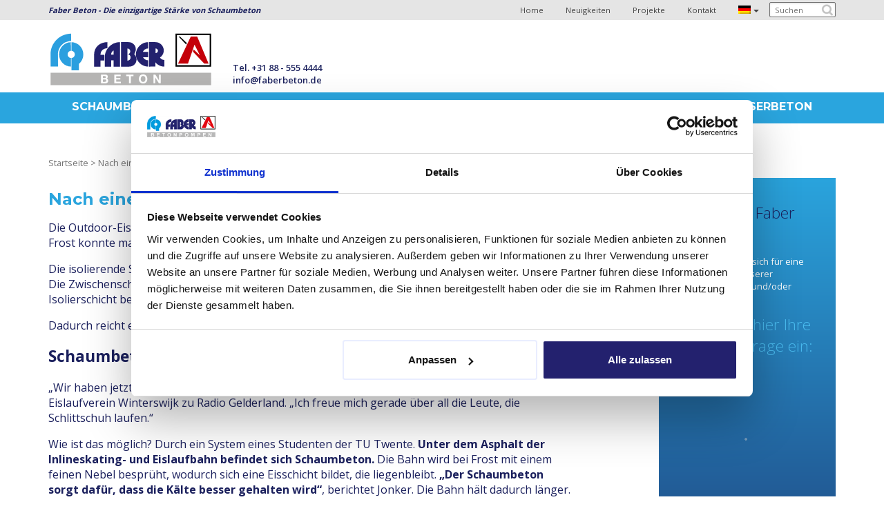

--- FILE ---
content_type: text/html; charset=UTF-8
request_url: https://www.faberbeton.de/neuigkeiten/nach-einer-nacht-durch-faber-schaumbeton-skaten/
body_size: 18000
content:
<!DOCTYPE html>
<html lang="de">
<head>
<meta charset="UTF-8">
<meta name="viewport" content="width=device-width, initial-scale=1">
<link rel="profile" href="http://gmpg.org/xfn/11">
<meta name='robots' content='index, follow, max-image-preview:large, max-snippet:-1, max-video-preview:-1' />
	<style>img:is([sizes="auto" i], [sizes^="auto," i]) { contain-intrinsic-size: 3000px 1500px }</style>
	
<!-- Google Tag Manager for WordPress by gtm4wp.com -->
<script data-cfasync="false" data-pagespeed-no-defer data-cookieconsent="ignore">
	var gtm4wp_datalayer_name = "dataLayer";
	var dataLayer = dataLayer || [];
</script>
<!-- End Google Tag Manager for WordPress by gtm4wp.com --><script id="Cookiebot" data-blockingmode="auto" src="https://consent.cookiebot.com/uc.js" data-cbid="6627ecff-5b48-48cd-885d-4b3174c2c31d" type="text/javascript"></script>
	<!-- This site is optimized with the Yoast SEO plugin v26.4 - https://yoast.com/wordpress/plugins/seo/ -->
	<title>Nach einer Nacht Eis mit Schaumbeton - Faber Beton</title>
	<link rel="canonical" href="https://www.faberbeton.de/neuigkeiten/nach-einer-nacht-durch-faber-schaumbeton-skaten/" />
	<meta property="og:locale" content="de_DE" />
	<meta property="og:type" content="article" />
	<meta property="og:title" content="Nach einer Nacht Eis mit Schaumbeton - Faber Beton" />
	<meta property="og:description" content="Eine Premiere für die Eislaufbahn Winterswijk. Schlittschuhlaufen ist nach nur einer Nacht Frost möglich." />
	<meta property="og:url" content="https://www.faberbeton.de/neuigkeiten/nach-einer-nacht-durch-faber-schaumbeton-skaten/" />
	<meta property="og:site_name" content="Faber Beton" />
	<meta property="article:published_time" content="2023-10-13T08:23:31+00:00" />
	<meta property="article:modified_time" content="2023-11-02T10:12:23+00:00" />
	<meta property="og:image" content="https://www.faberbeton.de/wp-content/uploads/sites/3/2023/10/schuimbeton-ijsbaan.jpg" />
	<meta property="og:image:width" content="360" />
	<meta property="og:image:height" content="270" />
	<meta property="og:image:type" content="image/jpeg" />
	<meta name="author" content="krasit" />
	<meta name="twitter:card" content="summary_large_image" />
	<meta name="twitter:label1" content="Verfasst von" />
	<meta name="twitter:data1" content="krasit" />
	<meta name="twitter:label2" content="Geschätzte Lesezeit" />
	<meta name="twitter:data2" content="2 Minuten" />
	<script type="application/ld+json" class="yoast-schema-graph">{"@context":"https://schema.org","@graph":[{"@type":"Article","@id":"https://www.faberbeton.de/neuigkeiten/nach-einer-nacht-durch-faber-schaumbeton-skaten/#article","isPartOf":{"@id":"https://www.faberbeton.de/neuigkeiten/nach-einer-nacht-durch-faber-schaumbeton-skaten/"},"author":{"name":"krasit","@id":"https://www.faberbeton.de/#/schema/person/14585e3ae568fc77bfea38e80ce4a5c6"},"headline":"Nach einer Nacht Eis mit Schaumbeton","datePublished":"2023-10-13T08:23:31+00:00","dateModified":"2023-11-02T10:12:23+00:00","mainEntityOfPage":{"@id":"https://www.faberbeton.de/neuigkeiten/nach-einer-nacht-durch-faber-schaumbeton-skaten/"},"wordCount":315,"commentCount":0,"publisher":{"@id":"https://www.faberbeton.de/#organization"},"image":{"@id":"https://www.faberbeton.de/neuigkeiten/nach-einer-nacht-durch-faber-schaumbeton-skaten/#primaryimage"},"thumbnailUrl":"https://www.faberbeton.de/wp-content/uploads/sites/3/2023/10/schuimbeton-ijsbaan.jpg","articleSection":["Neuigkeiten"],"inLanguage":"de","potentialAction":[{"@type":"CommentAction","name":"Comment","target":["https://www.faberbeton.de/neuigkeiten/nach-einer-nacht-durch-faber-schaumbeton-skaten/#respond"]}]},{"@type":"WebPage","@id":"https://www.faberbeton.de/neuigkeiten/nach-einer-nacht-durch-faber-schaumbeton-skaten/","url":"https://www.faberbeton.de/neuigkeiten/nach-einer-nacht-durch-faber-schaumbeton-skaten/","name":"Nach einer Nacht Eis mit Schaumbeton - Faber Beton","isPartOf":{"@id":"https://www.faberbeton.de/#website"},"primaryImageOfPage":{"@id":"https://www.faberbeton.de/neuigkeiten/nach-einer-nacht-durch-faber-schaumbeton-skaten/#primaryimage"},"image":{"@id":"https://www.faberbeton.de/neuigkeiten/nach-einer-nacht-durch-faber-schaumbeton-skaten/#primaryimage"},"thumbnailUrl":"https://www.faberbeton.de/wp-content/uploads/sites/3/2023/10/schuimbeton-ijsbaan.jpg","datePublished":"2023-10-13T08:23:31+00:00","dateModified":"2023-11-02T10:12:23+00:00","breadcrumb":{"@id":"https://www.faberbeton.de/neuigkeiten/nach-einer-nacht-durch-faber-schaumbeton-skaten/#breadcrumb"},"inLanguage":"de","potentialAction":[{"@type":"ReadAction","target":["https://www.faberbeton.de/neuigkeiten/nach-einer-nacht-durch-faber-schaumbeton-skaten/"]}]},{"@type":"ImageObject","inLanguage":"de","@id":"https://www.faberbeton.de/neuigkeiten/nach-einer-nacht-durch-faber-schaumbeton-skaten/#primaryimage","url":"https://www.faberbeton.de/wp-content/uploads/sites/3/2023/10/schuimbeton-ijsbaan.jpg","contentUrl":"https://www.faberbeton.de/wp-content/uploads/sites/3/2023/10/schuimbeton-ijsbaan.jpg","width":360,"height":270},{"@type":"BreadcrumbList","@id":"https://www.faberbeton.de/neuigkeiten/nach-einer-nacht-durch-faber-schaumbeton-skaten/#breadcrumb","itemListElement":[{"@type":"ListItem","position":1,"name":"Startseite","item":"https://www.faberbeton.de/"},{"@type":"ListItem","position":2,"name":"Nach einer Nacht Eis mit Schaumbeton"}]},{"@type":"WebSite","@id":"https://www.faberbeton.de/#website","url":"https://www.faberbeton.de/","name":"Faber Beton","description":"Die einzigartige Stärke von Schaumbeton","publisher":{"@id":"https://www.faberbeton.de/#organization"},"potentialAction":[{"@type":"SearchAction","target":{"@type":"EntryPoint","urlTemplate":"https://www.faberbeton.de/?s={search_term_string}"},"query-input":{"@type":"PropertyValueSpecification","valueRequired":true,"valueName":"search_term_string"}}],"inLanguage":"de"},{"@type":"Organization","@id":"https://www.faberbeton.de/#organization","name":"Faber Beton","url":"https://www.faberbeton.de/","logo":{"@type":"ImageObject","inLanguage":"de","@id":"https://www.faberbeton.de/#/schema/logo/image/","url":"https://www.faberbeton.de/wp-content/uploads/sites/3/2023/10/cropped-FABER_512x512.jpg","contentUrl":"https://www.faberbeton.de/wp-content/uploads/sites/3/2023/10/cropped-FABER_512x512.jpg","width":512,"height":512,"caption":"Faber Beton"},"image":{"@id":"https://www.faberbeton.de/#/schema/logo/image/"}},{"@type":"Person","@id":"https://www.faberbeton.de/#/schema/person/14585e3ae568fc77bfea38e80ce4a5c6","name":"krasit","image":{"@type":"ImageObject","inLanguage":"de","@id":"https://www.faberbeton.de/#/schema/person/image/","url":"https://secure.gravatar.com/avatar/0644a41585c44291524b9f92636cbd27efea2fbc4a0f9298308de67a7f87aa71?s=96&d=mm&r=g","contentUrl":"https://secure.gravatar.com/avatar/0644a41585c44291524b9f92636cbd27efea2fbc4a0f9298308de67a7f87aa71?s=96&d=mm&r=g","caption":"krasit"},"sameAs":["https://www.kras-it.frl"],"url":"https://www.faberbeton.de/author/krasit/"}]}</script>
	<!-- / Yoast SEO plugin. -->


<link rel='dns-prefetch' href='//www.googletagmanager.com' />
<link rel='dns-prefetch' href='//fonts.googleapis.com' />
<link rel="alternate" type="application/rss+xml" title="Faber Beton &raquo; Feed" href="https://www.faberbeton.de/feed/" />
<link rel="alternate" type="application/rss+xml" title="Faber Beton &raquo; Kommentar-Feed" href="https://www.faberbeton.de/comments/feed/" />
<link rel="alternate" type="application/rss+xml" title="Faber Beton &raquo; Nach einer Nacht Eis mit Schaumbeton-Kommentar-Feed" href="https://www.faberbeton.de/neuigkeiten/nach-einer-nacht-durch-faber-schaumbeton-skaten/feed/" />
<script type="text/javascript">
/* <![CDATA[ */
window._wpemojiSettings = {"baseUrl":"https:\/\/s.w.org\/images\/core\/emoji\/16.0.1\/72x72\/","ext":".png","svgUrl":"https:\/\/s.w.org\/images\/core\/emoji\/16.0.1\/svg\/","svgExt":".svg","source":{"concatemoji":"https:\/\/www.faberbeton.de\/wp-includes\/js\/wp-emoji-release.min.js?ver=6.8.3"}};
/*! This file is auto-generated */
!function(s,n){var o,i,e;function c(e){try{var t={supportTests:e,timestamp:(new Date).valueOf()};sessionStorage.setItem(o,JSON.stringify(t))}catch(e){}}function p(e,t,n){e.clearRect(0,0,e.canvas.width,e.canvas.height),e.fillText(t,0,0);var t=new Uint32Array(e.getImageData(0,0,e.canvas.width,e.canvas.height).data),a=(e.clearRect(0,0,e.canvas.width,e.canvas.height),e.fillText(n,0,0),new Uint32Array(e.getImageData(0,0,e.canvas.width,e.canvas.height).data));return t.every(function(e,t){return e===a[t]})}function u(e,t){e.clearRect(0,0,e.canvas.width,e.canvas.height),e.fillText(t,0,0);for(var n=e.getImageData(16,16,1,1),a=0;a<n.data.length;a++)if(0!==n.data[a])return!1;return!0}function f(e,t,n,a){switch(t){case"flag":return n(e,"\ud83c\udff3\ufe0f\u200d\u26a7\ufe0f","\ud83c\udff3\ufe0f\u200b\u26a7\ufe0f")?!1:!n(e,"\ud83c\udde8\ud83c\uddf6","\ud83c\udde8\u200b\ud83c\uddf6")&&!n(e,"\ud83c\udff4\udb40\udc67\udb40\udc62\udb40\udc65\udb40\udc6e\udb40\udc67\udb40\udc7f","\ud83c\udff4\u200b\udb40\udc67\u200b\udb40\udc62\u200b\udb40\udc65\u200b\udb40\udc6e\u200b\udb40\udc67\u200b\udb40\udc7f");case"emoji":return!a(e,"\ud83e\udedf")}return!1}function g(e,t,n,a){var r="undefined"!=typeof WorkerGlobalScope&&self instanceof WorkerGlobalScope?new OffscreenCanvas(300,150):s.createElement("canvas"),o=r.getContext("2d",{willReadFrequently:!0}),i=(o.textBaseline="top",o.font="600 32px Arial",{});return e.forEach(function(e){i[e]=t(o,e,n,a)}),i}function t(e){var t=s.createElement("script");t.src=e,t.defer=!0,s.head.appendChild(t)}"undefined"!=typeof Promise&&(o="wpEmojiSettingsSupports",i=["flag","emoji"],n.supports={everything:!0,everythingExceptFlag:!0},e=new Promise(function(e){s.addEventListener("DOMContentLoaded",e,{once:!0})}),new Promise(function(t){var n=function(){try{var e=JSON.parse(sessionStorage.getItem(o));if("object"==typeof e&&"number"==typeof e.timestamp&&(new Date).valueOf()<e.timestamp+604800&&"object"==typeof e.supportTests)return e.supportTests}catch(e){}return null}();if(!n){if("undefined"!=typeof Worker&&"undefined"!=typeof OffscreenCanvas&&"undefined"!=typeof URL&&URL.createObjectURL&&"undefined"!=typeof Blob)try{var e="postMessage("+g.toString()+"("+[JSON.stringify(i),f.toString(),p.toString(),u.toString()].join(",")+"));",a=new Blob([e],{type:"text/javascript"}),r=new Worker(URL.createObjectURL(a),{name:"wpTestEmojiSupports"});return void(r.onmessage=function(e){c(n=e.data),r.terminate(),t(n)})}catch(e){}c(n=g(i,f,p,u))}t(n)}).then(function(e){for(var t in e)n.supports[t]=e[t],n.supports.everything=n.supports.everything&&n.supports[t],"flag"!==t&&(n.supports.everythingExceptFlag=n.supports.everythingExceptFlag&&n.supports[t]);n.supports.everythingExceptFlag=n.supports.everythingExceptFlag&&!n.supports.flag,n.DOMReady=!1,n.readyCallback=function(){n.DOMReady=!0}}).then(function(){return e}).then(function(){var e;n.supports.everything||(n.readyCallback(),(e=n.source||{}).concatemoji?t(e.concatemoji):e.wpemoji&&e.twemoji&&(t(e.twemoji),t(e.wpemoji)))}))}((window,document),window._wpemojiSettings);
/* ]]> */
</script>
<style id='wp-emoji-styles-inline-css' type='text/css'>

	img.wp-smiley, img.emoji {
		display: inline !important;
		border: none !important;
		box-shadow: none !important;
		height: 1em !important;
		width: 1em !important;
		margin: 0 0.07em !important;
		vertical-align: -0.1em !important;
		background: none !important;
		padding: 0 !important;
	}
</style>
<link rel='stylesheet' id='wp-block-library-css' href='https://www.faberbeton.de/wp-includes/css/dist/block-library/style.min.css?ver=6.8.3' type='text/css' media='all' />
<style id='classic-theme-styles-inline-css' type='text/css'>
/*! This file is auto-generated */
.wp-block-button__link{color:#fff;background-color:#32373c;border-radius:9999px;box-shadow:none;text-decoration:none;padding:calc(.667em + 2px) calc(1.333em + 2px);font-size:1.125em}.wp-block-file__button{background:#32373c;color:#fff;text-decoration:none}
</style>
<style id='global-styles-inline-css' type='text/css'>
:root{--wp--preset--aspect-ratio--square: 1;--wp--preset--aspect-ratio--4-3: 4/3;--wp--preset--aspect-ratio--3-4: 3/4;--wp--preset--aspect-ratio--3-2: 3/2;--wp--preset--aspect-ratio--2-3: 2/3;--wp--preset--aspect-ratio--16-9: 16/9;--wp--preset--aspect-ratio--9-16: 9/16;--wp--preset--color--black: #000000;--wp--preset--color--cyan-bluish-gray: #abb8c3;--wp--preset--color--white: #ffffff;--wp--preset--color--pale-pink: #f78da7;--wp--preset--color--vivid-red: #cf2e2e;--wp--preset--color--luminous-vivid-orange: #ff6900;--wp--preset--color--luminous-vivid-amber: #fcb900;--wp--preset--color--light-green-cyan: #7bdcb5;--wp--preset--color--vivid-green-cyan: #00d084;--wp--preset--color--pale-cyan-blue: #8ed1fc;--wp--preset--color--vivid-cyan-blue: #0693e3;--wp--preset--color--vivid-purple: #9b51e0;--wp--preset--gradient--vivid-cyan-blue-to-vivid-purple: linear-gradient(135deg,rgba(6,147,227,1) 0%,rgb(155,81,224) 100%);--wp--preset--gradient--light-green-cyan-to-vivid-green-cyan: linear-gradient(135deg,rgb(122,220,180) 0%,rgb(0,208,130) 100%);--wp--preset--gradient--luminous-vivid-amber-to-luminous-vivid-orange: linear-gradient(135deg,rgba(252,185,0,1) 0%,rgba(255,105,0,1) 100%);--wp--preset--gradient--luminous-vivid-orange-to-vivid-red: linear-gradient(135deg,rgba(255,105,0,1) 0%,rgb(207,46,46) 100%);--wp--preset--gradient--very-light-gray-to-cyan-bluish-gray: linear-gradient(135deg,rgb(238,238,238) 0%,rgb(169,184,195) 100%);--wp--preset--gradient--cool-to-warm-spectrum: linear-gradient(135deg,rgb(74,234,220) 0%,rgb(151,120,209) 20%,rgb(207,42,186) 40%,rgb(238,44,130) 60%,rgb(251,105,98) 80%,rgb(254,248,76) 100%);--wp--preset--gradient--blush-light-purple: linear-gradient(135deg,rgb(255,206,236) 0%,rgb(152,150,240) 100%);--wp--preset--gradient--blush-bordeaux: linear-gradient(135deg,rgb(254,205,165) 0%,rgb(254,45,45) 50%,rgb(107,0,62) 100%);--wp--preset--gradient--luminous-dusk: linear-gradient(135deg,rgb(255,203,112) 0%,rgb(199,81,192) 50%,rgb(65,88,208) 100%);--wp--preset--gradient--pale-ocean: linear-gradient(135deg,rgb(255,245,203) 0%,rgb(182,227,212) 50%,rgb(51,167,181) 100%);--wp--preset--gradient--electric-grass: linear-gradient(135deg,rgb(202,248,128) 0%,rgb(113,206,126) 100%);--wp--preset--gradient--midnight: linear-gradient(135deg,rgb(2,3,129) 0%,rgb(40,116,252) 100%);--wp--preset--font-size--small: 13px;--wp--preset--font-size--medium: 20px;--wp--preset--font-size--large: 36px;--wp--preset--font-size--x-large: 42px;--wp--preset--spacing--20: 0.44rem;--wp--preset--spacing--30: 0.67rem;--wp--preset--spacing--40: 1rem;--wp--preset--spacing--50: 1.5rem;--wp--preset--spacing--60: 2.25rem;--wp--preset--spacing--70: 3.38rem;--wp--preset--spacing--80: 5.06rem;--wp--preset--shadow--natural: 6px 6px 9px rgba(0, 0, 0, 0.2);--wp--preset--shadow--deep: 12px 12px 50px rgba(0, 0, 0, 0.4);--wp--preset--shadow--sharp: 6px 6px 0px rgba(0, 0, 0, 0.2);--wp--preset--shadow--outlined: 6px 6px 0px -3px rgba(255, 255, 255, 1), 6px 6px rgba(0, 0, 0, 1);--wp--preset--shadow--crisp: 6px 6px 0px rgba(0, 0, 0, 1);}:where(.is-layout-flex){gap: 0.5em;}:where(.is-layout-grid){gap: 0.5em;}body .is-layout-flex{display: flex;}.is-layout-flex{flex-wrap: wrap;align-items: center;}.is-layout-flex > :is(*, div){margin: 0;}body .is-layout-grid{display: grid;}.is-layout-grid > :is(*, div){margin: 0;}:where(.wp-block-columns.is-layout-flex){gap: 2em;}:where(.wp-block-columns.is-layout-grid){gap: 2em;}:where(.wp-block-post-template.is-layout-flex){gap: 1.25em;}:where(.wp-block-post-template.is-layout-grid){gap: 1.25em;}.has-black-color{color: var(--wp--preset--color--black) !important;}.has-cyan-bluish-gray-color{color: var(--wp--preset--color--cyan-bluish-gray) !important;}.has-white-color{color: var(--wp--preset--color--white) !important;}.has-pale-pink-color{color: var(--wp--preset--color--pale-pink) !important;}.has-vivid-red-color{color: var(--wp--preset--color--vivid-red) !important;}.has-luminous-vivid-orange-color{color: var(--wp--preset--color--luminous-vivid-orange) !important;}.has-luminous-vivid-amber-color{color: var(--wp--preset--color--luminous-vivid-amber) !important;}.has-light-green-cyan-color{color: var(--wp--preset--color--light-green-cyan) !important;}.has-vivid-green-cyan-color{color: var(--wp--preset--color--vivid-green-cyan) !important;}.has-pale-cyan-blue-color{color: var(--wp--preset--color--pale-cyan-blue) !important;}.has-vivid-cyan-blue-color{color: var(--wp--preset--color--vivid-cyan-blue) !important;}.has-vivid-purple-color{color: var(--wp--preset--color--vivid-purple) !important;}.has-black-background-color{background-color: var(--wp--preset--color--black) !important;}.has-cyan-bluish-gray-background-color{background-color: var(--wp--preset--color--cyan-bluish-gray) !important;}.has-white-background-color{background-color: var(--wp--preset--color--white) !important;}.has-pale-pink-background-color{background-color: var(--wp--preset--color--pale-pink) !important;}.has-vivid-red-background-color{background-color: var(--wp--preset--color--vivid-red) !important;}.has-luminous-vivid-orange-background-color{background-color: var(--wp--preset--color--luminous-vivid-orange) !important;}.has-luminous-vivid-amber-background-color{background-color: var(--wp--preset--color--luminous-vivid-amber) !important;}.has-light-green-cyan-background-color{background-color: var(--wp--preset--color--light-green-cyan) !important;}.has-vivid-green-cyan-background-color{background-color: var(--wp--preset--color--vivid-green-cyan) !important;}.has-pale-cyan-blue-background-color{background-color: var(--wp--preset--color--pale-cyan-blue) !important;}.has-vivid-cyan-blue-background-color{background-color: var(--wp--preset--color--vivid-cyan-blue) !important;}.has-vivid-purple-background-color{background-color: var(--wp--preset--color--vivid-purple) !important;}.has-black-border-color{border-color: var(--wp--preset--color--black) !important;}.has-cyan-bluish-gray-border-color{border-color: var(--wp--preset--color--cyan-bluish-gray) !important;}.has-white-border-color{border-color: var(--wp--preset--color--white) !important;}.has-pale-pink-border-color{border-color: var(--wp--preset--color--pale-pink) !important;}.has-vivid-red-border-color{border-color: var(--wp--preset--color--vivid-red) !important;}.has-luminous-vivid-orange-border-color{border-color: var(--wp--preset--color--luminous-vivid-orange) !important;}.has-luminous-vivid-amber-border-color{border-color: var(--wp--preset--color--luminous-vivid-amber) !important;}.has-light-green-cyan-border-color{border-color: var(--wp--preset--color--light-green-cyan) !important;}.has-vivid-green-cyan-border-color{border-color: var(--wp--preset--color--vivid-green-cyan) !important;}.has-pale-cyan-blue-border-color{border-color: var(--wp--preset--color--pale-cyan-blue) !important;}.has-vivid-cyan-blue-border-color{border-color: var(--wp--preset--color--vivid-cyan-blue) !important;}.has-vivid-purple-border-color{border-color: var(--wp--preset--color--vivid-purple) !important;}.has-vivid-cyan-blue-to-vivid-purple-gradient-background{background: var(--wp--preset--gradient--vivid-cyan-blue-to-vivid-purple) !important;}.has-light-green-cyan-to-vivid-green-cyan-gradient-background{background: var(--wp--preset--gradient--light-green-cyan-to-vivid-green-cyan) !important;}.has-luminous-vivid-amber-to-luminous-vivid-orange-gradient-background{background: var(--wp--preset--gradient--luminous-vivid-amber-to-luminous-vivid-orange) !important;}.has-luminous-vivid-orange-to-vivid-red-gradient-background{background: var(--wp--preset--gradient--luminous-vivid-orange-to-vivid-red) !important;}.has-very-light-gray-to-cyan-bluish-gray-gradient-background{background: var(--wp--preset--gradient--very-light-gray-to-cyan-bluish-gray) !important;}.has-cool-to-warm-spectrum-gradient-background{background: var(--wp--preset--gradient--cool-to-warm-spectrum) !important;}.has-blush-light-purple-gradient-background{background: var(--wp--preset--gradient--blush-light-purple) !important;}.has-blush-bordeaux-gradient-background{background: var(--wp--preset--gradient--blush-bordeaux) !important;}.has-luminous-dusk-gradient-background{background: var(--wp--preset--gradient--luminous-dusk) !important;}.has-pale-ocean-gradient-background{background: var(--wp--preset--gradient--pale-ocean) !important;}.has-electric-grass-gradient-background{background: var(--wp--preset--gradient--electric-grass) !important;}.has-midnight-gradient-background{background: var(--wp--preset--gradient--midnight) !important;}.has-small-font-size{font-size: var(--wp--preset--font-size--small) !important;}.has-medium-font-size{font-size: var(--wp--preset--font-size--medium) !important;}.has-large-font-size{font-size: var(--wp--preset--font-size--large) !important;}.has-x-large-font-size{font-size: var(--wp--preset--font-size--x-large) !important;}
:where(.wp-block-post-template.is-layout-flex){gap: 1.25em;}:where(.wp-block-post-template.is-layout-grid){gap: 1.25em;}
:where(.wp-block-columns.is-layout-flex){gap: 2em;}:where(.wp-block-columns.is-layout-grid){gap: 2em;}
:root :where(.wp-block-pullquote){font-size: 1.5em;line-height: 1.6;}
</style>
<link rel='stylesheet' id='faber-style-css' href='https://www.faberbeton.de/wp-content/themes/faberbetonpompen/style.css?ver=8' type='text/css' media='all' />
<link rel='stylesheet' id='faber-fonts-css' href='https://fonts.googleapis.com/css?family=Montserrat%3A400%2C700%7COpen+Sans%3A300%2C400%2C600%2C700&#038;ver=6.8.3' type='text/css' media='all' />
<link rel='stylesheet' id='bootstrap-glyphicons-css' href='https://www.faberbeton.de/wp-content/themes/faberbetonpompen/vendor/bootstrap/css/glyphicons.css?ver=6.8.3' type='text/css' media='all' />
<link rel='stylesheet' id='animatecss-css' href='https://www.faberbeton.de/wp-content/themes/faberbetonpompen/vendor/animate.css/animate.min.css?ver=6.8.3' type='text/css' media='all' />
<link rel='stylesheet' id='fancybox-css' href='https://www.faberbeton.de/wp-content/plugins/easy-fancybox/fancybox/1.5.4/jquery.fancybox.min.css?ver=6.8.3' type='text/css' media='screen' />
<script type="text/javascript" data-cookieconsent="ignore" src="https://www.faberbeton.de/wp-includes/js/jquery/jquery.min.js?ver=3.7.1" id="jquery-core-js"></script>
<script type="text/javascript" data-cookieconsent="ignore" src="https://www.faberbeton.de/wp-includes/js/jquery/jquery-migrate.min.js?ver=3.4.1" id="jquery-migrate-js"></script>

<!-- Google Tag (gtac.js) durch Site-Kit hinzugefügt -->
<!-- Von Site Kit hinzugefügtes Google-Analytics-Snippet -->
<script type="text/javascript" src="https://www.googletagmanager.com/gtag/js?id=GT-P3M7BWZB" id="google_gtagjs-js" async></script>
<script type="text/javascript" id="google_gtagjs-js-after">
/* <![CDATA[ */
window.dataLayer = window.dataLayer || [];function gtag(){dataLayer.push(arguments);}
gtag("set","linker",{"domains":["www.faberbeton.de"]});
gtag("js", new Date());
gtag("set", "developer_id.dZTNiMT", true);
gtag("config", "GT-P3M7BWZB");
 window._googlesitekit = window._googlesitekit || {}; window._googlesitekit.throttledEvents = []; window._googlesitekit.gtagEvent = (name, data) => { var key = JSON.stringify( { name, data } ); if ( !! window._googlesitekit.throttledEvents[ key ] ) { return; } window._googlesitekit.throttledEvents[ key ] = true; setTimeout( () => { delete window._googlesitekit.throttledEvents[ key ]; }, 5 ); gtag( "event", name, { ...data, event_source: "site-kit" } ); }; 
/* ]]> */
</script>
<script type="text/javascript" src="https://www.faberbeton.de/wp-content/plugins/google-analyticator/external-tracking.min.js?ver=6.5.7" id="ga-external-tracking-js"></script>
<script></script><link rel="EditURI" type="application/rsd+xml" title="RSD" href="https://www.faberbeton.de/xmlrpc.php?rsd" />
<meta name="generator" content="WordPress 6.8.3" />
<link rel='shortlink' href='https://www.faberbeton.de/?p=96' />
<link rel="alternate" title="oEmbed (JSON)" type="application/json+oembed" href="https://www.faberbeton.de/wp-json/oembed/1.0/embed?url=https%3A%2F%2Fwww.faberbeton.de%2Fneuigkeiten%2Fnach-einer-nacht-durch-faber-schaumbeton-skaten%2F" />
<link rel="alternate" title="oEmbed (XML)" type="text/xml+oembed" href="https://www.faberbeton.de/wp-json/oembed/1.0/embed?url=https%3A%2F%2Fwww.faberbeton.de%2Fneuigkeiten%2Fnach-einer-nacht-durch-faber-schaumbeton-skaten%2F&#038;format=xml" />
<script src='https://www.faberbetonpompen.nl/?dm=12122c2882158f2d47fb47f30009f42d&amp;action=load&amp;blogid=3&amp;siteid=1&amp;t=904498487&amp;back=https%3A%2F%2Fwww.faberbeton.de%2Fneuigkeiten%2Fnach-einer-nacht-durch-faber-schaumbeton-skaten%2F' type='text/javascript'></script><meta name="generator" content="Site Kit by Google 1.166.0" />
<!-- Google Tag Manager for WordPress by gtm4wp.com -->
<!-- GTM Container placement set to automatic -->
<script data-cfasync="false" data-pagespeed-no-defer data-cookieconsent="ignore">
	var dataLayer_content = {"pagePostType":"post","pagePostType2":"single-post","pageCategory":["neuigkeiten"],"pagePostAuthor":"krasit"};
	dataLayer.push( dataLayer_content );
</script>
<script data-cfasync="false" data-pagespeed-no-defer data-cookieconsent="ignore">
		if (typeof gtag == "undefined") {
			function gtag(){dataLayer.push(arguments);}
		}

		gtag("consent", "default", {
			"analytics_storage": "denied",
			"ad_storage": "denied",
			"ad_user_data": "denied",
			"ad_personalization": "denied",
			"functionality_storage": "denied",
			"security_storage": "denied",
			"personalization_storage": "denied",
		});
</script>
<script data-cfasync="false" data-pagespeed-no-defer data-cookieconsent="ignore">
(function(w,d,s,l,i){w[l]=w[l]||[];w[l].push({'gtm.start':
new Date().getTime(),event:'gtm.js'});var f=d.getElementsByTagName(s)[0],
j=d.createElement(s),dl=l!='dataLayer'?'&l='+l:'';j.async=true;j.src=
'//www.googletagmanager.com/gtm.js?id='+i+dl;f.parentNode.insertBefore(j,f);
})(window,document,'script','dataLayer','GTM-W77G58VH');
</script>
<!-- End Google Tag Manager for WordPress by gtm4wp.com --><meta name="generator" content="Powered by WPBakery Page Builder - drag and drop page builder for WordPress."/>

<!-- Von Site Kit hinzugefügtes Google-Tag-Manager-Snippet -->
<script type="text/javascript">
/* <![CDATA[ */

			( function( w, d, s, l, i ) {
				w[l] = w[l] || [];
				w[l].push( {'gtm.start': new Date().getTime(), event: 'gtm.js'} );
				var f = d.getElementsByTagName( s )[0],
					j = d.createElement( s ), dl = l != 'dataLayer' ? '&l=' + l : '';
				j.async = true;
				j.src = 'https://www.googletagmanager.com/gtm.js?id=' + i + dl;
				f.parentNode.insertBefore( j, f );
			} )( window, document, 'script', 'dataLayer', 'GTM-K7DF8QJN' );
			
/* ]]> */
</script>

<!-- Ende des von Site Kit hinzugefügten Google-Tag-Manager-Snippets -->
<link rel="icon" href="https://www.faberbeton.de/wp-content/uploads/sites/3/2023/10/cropped-cropped-FABER_512x512-1-32x32.jpg" sizes="32x32" />
<link rel="icon" href="https://www.faberbeton.de/wp-content/uploads/sites/3/2023/10/cropped-cropped-FABER_512x512-1-192x192.jpg" sizes="192x192" />
<link rel="apple-touch-icon" href="https://www.faberbeton.de/wp-content/uploads/sites/3/2023/10/cropped-cropped-FABER_512x512-1-180x180.jpg" />
<meta name="msapplication-TileImage" content="https://www.faberbeton.de/wp-content/uploads/sites/3/2023/10/cropped-cropped-FABER_512x512-1-270x270.jpg" />
<!-- Google Analytics Tracking by Google Analyticator 6.5.7 -->
<script type="text/javascript">
    var analyticsFileTypes = [];
    var analyticsSnippet = 'disabled';
    var analyticsEventTracking = 'enabled';
</script>
<script type="text/javascript">
	(function(i,s,o,g,r,a,m){i['GoogleAnalyticsObject']=r;i[r]=i[r]||function(){
	(i[r].q=i[r].q||[]).push(arguments)},i[r].l=1*new Date();a=s.createElement(o),
	m=s.getElementsByTagName(o)[0];a.async=1;a.src=g;m.parentNode.insertBefore(a,m)
	})(window,document,'script','//www.google-analytics.com/analytics.js','ga');
	ga('create', 'UA-XXXXXXXX-X', 'auto');
 
	ga('send', 'pageview');
</script>
<noscript><style> .wpb_animate_when_almost_visible { opacity: 1; }</style></noscript></head>

<body class="wp-singular post-template-default single single-post postid-96 single-format-standard wp-theme-faberbetonpompen wpb-js-composer js-comp-ver-8.7.2 vc_responsive">
    <div id="search-overlay" class="search-overlay closed">
        <div class="close"> × </div>
        <form role="search" method="get" class="pure-form" action="https://www.faberbeton.de/">
            <fieldset>
                <input type="text" class="" placeholder="Suchen" name="s"><button type="submit" class="pure-button pure-button-primary"><span class="glyphicon glyphicon-search"></span></button>
            </fieldset>
        </form>
    </div>
    <header class="stuck" id="header">
        <div class="pure-g">
            <div class="pure-u-1 bar">
                <div class="pure-g container topmenu">
                    <div class="pure-u-1-2 pure-u-lg-1-3"><h1 class="slogan">Faber Beton - Die einzigartige Stärke von Schaumbeton</h1></div>
                    <div class="pure-u-1-2 pure-u-lg-2-3">
                        <nav>
                            <div class="menu-topmenu-container">
                                <ul>
                                <li id="menu-item-59" class="menu-item menu-item-type-post_type menu-item-object-page menu-item-home menu-item-59"><a href="https://www.faberbeton.de/">Home</a></li>
<li id="menu-item-133" class="menu-item menu-item-type-post_type menu-item-object-page current_page_parent menu-item-133"><a href="https://www.faberbeton.de/neuigkeiten/">Neuigkeiten</a></li>
<li id="menu-item-134" class="menu-item menu-item-type-post_type menu-item-object-page menu-item-134"><a href="https://www.faberbeton.de/projekte/">Projekte</a></li>
<li id="menu-item-135" class="menu-item menu-item-type-post_type menu-item-object-page menu-item-135"><a href="https://www.faberbeton.de/kontakt/">Kontakt</a></li>
                                    <li class="language-select">
                                    <ul id="menu-taalselectie" class=""><li id="menu-item-54" class="menu-item menu-item-type-custom menu-item-object-custom has-no-sub"><a href="#"><span class="lang-de"></span></a></li>
<li id="menu-item-55" class="menu-item menu-item-type-custom menu-item-object-custom has-no-sub"><a href="https://www.faberbetonpompen.nl/"><span class="lang-nl"></span></a></li>
</ul>                                    </li>
                                    <li class="search"><span id="search-button" class="glyphicon glyphicon-search"></span></li>
                                </ul>
                            </div>
                            <div class="topmenu-search hidden-mobile">
                                <form class="pure-form" method="GET" action="https://www.faberbeton.de">
                                    <input type="search" name="s" placeholder="Suchen">
                                </form>
                            </div>
                        </nav>
                    </div>
                </div>
            </div>
            <div class="pure-u-1">
                <div class="pure-g container middle">
                    <div class="pure-u-1-1 pure-u-lg-1-2 left">
                        <div id="toggle" class="visible-mobile"><span class="hamburger"></span></div>
                                                <a href="https://www.faberbeton.de"><img class="sitelogo" src="https://www.faberbeton.de/wp-content/themes/faberbetonpompen/images/Faberbeton-de.svg" width="239" height="90" alt="Faber Beton"></a>
                        <ul class="text">
                            <li><a href="tel:+31885554444">Tel. +31 88 - 555 4444</a></li>
                            <li><a href="mailto:info@faberbeton.de">info@faberbeton.de</a></li>
                        </ul>
                    </div>
                    <div class="pure-u-1-1 pure-u-lg-1-2 hidden-mobile right">
                                                <a target="_blank" href=""><div class="announcement no-announcement ">
                            <div class="marquee marquee-speed-normal" data-marquee=""></div>
                        </div></a>
                                            </div>
                </div>
            </div>
            <div class="pure-u-1 mainmenu-bar closed">
                <div class="pure-g container mainmenu">
                    <div class="pure-u-1">
                        <nav>
                            <div class="faber-menu custom-can-transform">
                                <ul class="faber-menu-list">
                                    <li class="visible-mobile faber-menu-item faber-menu-back"><a href="#" class="faber-menu-link">Zurück</a></li>
                                <li class="faber-menu-item menu-item menu-item-type-post_type menu-item-object-page menu-item-home visible-mobile has-no-sub faber-menu-has-no-children faber-depth-0"><a href="https://www.faberbeton.de/" class="faber-menu-link">Home</a></li>
<li class="faber-menu-item menu-item menu-item-type-post_type menu-item-object-page current_page_parent visible-mobile has-no-sub faber-menu-has-no-children faber-depth-0"><a href="https://www.faberbeton.de/neuigkeiten/" class="faber-menu-link">Neuigkeiten</a></li>
<li class="faber-menu-item menu-item menu-item-type-post_type menu-item-object-page visible-mobile has-no-sub faber-menu-has-no-children faber-depth-0"><a href="https://www.faberbeton.de/projekte/" class="faber-menu-link">Projekte</a></li>
<li class="faber-menu-item menu-item menu-item-type-post_type menu-item-object-page visible-mobile has-no-sub faber-menu-has-no-children faber-depth-0"><a href="https://www.faberbeton.de/kontakt/" class="faber-menu-link">Kontakt</a></li>
                                    <li id="menu-item-138" class="faber-menu-item menu-item menu-item-type-post_type menu-item-object-page menu-item-has-children has-sub faber-menu-has-children faber-menu-allow-hover faber-depth-0"><a href="https://www.faberbeton.de/schaumbeton/" class="faber-menu-link">Schaumbeton</a><div class='faber-menu-container'><ul class='faber-menu-children faber-depth-0'>	<li id="menu-item-500" class="faber-menu-item menu-item menu-item-type-post_type menu-item-object-page has-no-sub faber-menu-has-no-children faber-depth-1"><a href="https://www.faberbeton.de/schaumbeton/lite-road-schaumbeton/" class="faber-menu-link">LITE-ROAD Schaumbeton®</a></li>
</ul></div></li>
<li id="menu-item-137" class="faber-menu-item menu-item menu-item-type-post_type menu-item-object-page has-no-sub faber-menu-has-no-children faber-depth-0"><a href="https://www.faberbeton.de/padelplaetze/" class="faber-menu-link">Padelplätze bau</a></li>
<li id="menu-item-139" class="faber-menu-item menu-item menu-item-type-post_type menu-item-object-page has-no-sub faber-menu-has-no-children faber-depth-0"><a href="https://www.faberbeton.de/asphaltunterlegung/" class="faber-menu-link">Asphaltunterlegung</a></li>
<li id="menu-item-140" class="faber-menu-item menu-item menu-item-type-post_type menu-item-object-page has-no-sub faber-menu-has-no-children faber-depth-0"><a href="https://www.faberbeton.de/bodenlifte/" class="faber-menu-link">Bodenlifte</a></li>
<li id="menu-item-141" class="faber-menu-item menu-item menu-item-type-post_type menu-item-object-page has-no-sub faber-menu-has-no-children faber-depth-0"><a href="https://www.faberbeton.de/unterwasserbeton/" class="faber-menu-link">Unterwasserbeton</a></li>
                                </ul>
                            </div>
                        </nav>
                    </div>
                </div>
            </div>
        </div>
    </header>
<div class="no-carousel"></div><main>
    <div class="pure-g">
        <div class="pure-u-1">
            <div class="container">
                <div class="pure-g">
                    <div class="pure-u-1">
                                            <p id="breadcrumbs"><span><span><a href="https://www.faberbeton.de/">Startseite</a></span> &gt; <span class="breadcrumb_last" aria-current="page">Nach einer Nacht Eis mit Schaumbeton</span></span></p>                                        </div>
                </div>
                <div class="pure-g">
                    <div class="pure-u-lg-16-24 pure-u-1">
                        <style>
    .l-box {
        padding: 1em;
    }
</style>
<article id="post-96" class="post-96 post type-post status-publish format-standard has-post-thumbnail hentry category-neuigkeiten">
    <h1>Nach einer Nacht Eis mit Schaumbeton</h1>
    <p>Die Outdoor-Eislaufbahn Winterswijk hatte im Dezember 2020 eine Premiere. Nach nur einer Nacht Frost konnte man Schlittschuh laufen.<span id="more-96"></span></p>
<p>Die isolierende Schicht aus Schaumbeton unter der Eisbahn verhindert das Aufsteigen der Erdwärme. Die Zwischenschicht dient als eine Art Temperaturstopper. Außerdem wird die Kälte durch die Isolierschicht besser zurückgehalten.</p>
<p>Dadurch reicht ein wenig Frost aus, um das Wasser gefrieren zu lassen.</p>
<h2>Schaumbeton unter der Eisbahn</h2>
<p>„Wir haben jetzt eine wirklich fantastische Eisbahn“, sagt Vorstandsmitglied Tim Jonker vom Eislaufverein Winterswijk zu Radio Gelderland. „Ich freue mich gerade über all die Leute, die Schlittschuh laufen.“</p>
<p>Wie ist das möglich? Durch ein System eines Studenten der TU Twente. <strong>Unter dem Asphalt der Inlineskating- und Eislaufbahn befindet sich Schaumbeton.</strong> Die Bahn wird bei Frost mit einem feinen Nebel besprüht, wodurch sich eine Eisschicht bildet, die liegenbleibt. <strong>„Der Schaumbeton sorgt dafür, dass die Kälte besser gehalten wird“</strong>, berichtet Jonker. Die Bahn hält dadurch länger.</p>
<p><a href="https://nos.nl/artikel/2358740-een-nacht-matige-vorst-en-in-winterswijk-kan-worden-geschaatst.html">Quelle: NOS News – Lesen Sie den vollständigen Artikel hier.</a></p>
<p>Die niederländischen Zeitungen <a href="https://www.telegraaf.nl/nieuws/1119459520/wonder-in-winterswijk-schaatsen-op-natuurijs">De Telegraaf</a> und <a href="https://www.ad.nl/binnenland/in-winterswijk-kan-er-na-een-vorstnacht-al-geschaatst-worden-op-natuurijs~ac60a6ad/">AD.nl</a> berichten ebenfalls darüber.</p>
<h2>Von der Eisbahn bis zum Padelplatz</h2>
<p>Schaumbeton eignet sich hervorragend für den Bau von Sportplätzen. Nicht nur für Eisbahnen erweist er sich als hervorragende Lösung. Faber versieht Padelplätze in den Niederlanden und Deutschland zunehmend mit Böden aus Schaumbeton!</p>
<h2>Weitere Informationen</h2>
<p>Faber Betonpompen baut in Kooperation mit SuperSub Sportsystems vielerorts Schaumbeton ein. Wie hier unter einer Eisbahn, aber auch unter Asphalt oder Sportplätzen. Dieser speziell entwickelte Schaumbeton wird außerdem als Fußbodendämmung in Häusern eingebaut. Der Holzfußboden wird durch Schaumbeton ersetzt. Denn auch hier kommt die starke Dämmwirkung sehr gut zum Tragen. Lesen Sie <a href="https://www.faberbetonpompen.nl/schuimbeton/">auf dieser Seite alle Anwendungen von Schaumbeton.</a></p>
<p>&nbsp;</p>
<p><iframe title="Isolerend schuimbeton onder ijsbaan Winterswijk" width="500" height="281" src="https://www.youtube.com/embed/i5IaYr79x4c?feature=oembed" frameborder="0" allow="accelerometer; autoplay; clipboard-write; encrypted-media; gyroscope; picture-in-picture; web-share" referrerpolicy="strict-origin-when-cross-origin" allowfullscreen></iframe></p>
<p>&nbsp;</p>
    <div id='gallery-1' class='gallery galleryid-96 gallery-columns-2 gallery-size-thumbnail'><figure class='gallery-item'>
			<div class='gallery-icon landscape'>
				<a href='https://www.faberbeton.de/wp-content/uploads/sites/3/2023/10/faber-beton.jpg'><img width="360" height="360" src="https://www.faberbeton.de/wp-content/uploads/sites/3/2023/10/faber-beton-360x360.jpg" class="attachment-thumbnail size-thumbnail" alt="" decoding="async" fetchpriority="high" /></a>
			</div></figure><figure class='gallery-item'>
			<div class='gallery-icon landscape'>
				<a href='https://www.faberbeton.de/wp-content/uploads/sites/3/2023/10/schaatsbaan-winterswijk.jpg'><img width="360" height="360" src="https://www.faberbeton.de/wp-content/uploads/sites/3/2023/10/schaatsbaan-winterswijk-360x360.jpg" class="attachment-thumbnail size-thumbnail" alt="" decoding="async" /></a>
			</div></figure><figure class='gallery-item'>
			<div class='gallery-icon landscape'>
				<a href='https://www.faberbeton.de/wp-content/uploads/sites/3/2023/10/aanleg-ijsbaan-winterswijk.jpg'><img width="360" height="360" src="https://www.faberbeton.de/wp-content/uploads/sites/3/2023/10/aanleg-ijsbaan-winterswijk-360x360.jpg" class="attachment-thumbnail size-thumbnail" alt="" decoding="async" loading="lazy" /></a>
			</div></figure><figure class='gallery-item'>
			<div class='gallery-icon landscape'>
				<a href='https://www.faberbeton.de/wp-content/uploads/sites/3/2023/10/schuimbeton-storten.jpg'><img width="360" height="360" src="https://www.faberbeton.de/wp-content/uploads/sites/3/2023/10/schuimbeton-storten-360x360.jpg" class="attachment-thumbnail size-thumbnail" alt="" decoding="async" loading="lazy" /></a>
			</div></figure>
		</div>
</article>                    </div>
                    <div class="pure-u-lg-8-24 pure-u-1">
                        
<div id="sidebar">
    <div class="widget-area">
        <div class="pure-g">
            <div class="pure-u-1">
                <aside id="custom_html-3" class="widget_text widget widget_custom_html"><div class="textwidget custom-html-widget"><div class="gradient-background sidebar-callback">
	<h1>
		Mehr über Faber erfahren?
	</h1>
	<p>
		Interessieren Sie sich für eine oder mehrere unserer Dienstleistungen und/oder Produkte?
	</p>
	<h2>
		Geben Sie hier Ihre Rückrufanfrage ein:
	</h2>
	<noscript class="ninja-forms-noscript-message">
	Hinweis: Für diesen Inhalt ist JavaScript erforderlich.</noscript>
<div id="nf-form-2-cont" class="nf-form-cont" aria-live="polite" aria-labelledby="nf-form-title-2" aria-describedby="nf-form-errors-2" role="form">

    <div class="nf-loading-spinner"></div>

</div>
        <!-- That data is being printed as a workaround to page builders reordering the order of the scripts loaded-->
        <script>var formDisplay=1;var nfForms=nfForms||[];var form=[];form.id='2';form.settings={"objectType":"Form Setting","editActive":"1","title":"Terugbelverzoek","created_at":"2018-04-20 08:44:37","form_title":"Terugbelverzoek","default_label_pos":"hidden","show_title":"0","clear_complete":"1","hide_complete":"1","logged_in":"0","wrapper_class":"","element_class":"","key":"","add_submit":"0","changeEmailErrorMsg":"Bitte gib eine g\u00fcltige E-Mail-Adresse ein.","confirmFieldErrorMsg":"Diese Felder m\u00fcssen \u00fcbereinstimmen!","fieldNumberNumMinError":"Die eingegebene Zahl ist zu klein.","fieldNumberNumMaxError":"Die eingegebene Zahl ist zu gross.","fieldNumberIncrementBy":"Bitte erh\u00f6hen in Schritten von","formErrorsCorrectErrors":"Bitte korrigiere die Fehler, bevor du das Formular sendest.","validateRequiredField":"Dies ist ein Pflichtfeld.","honeypotHoneypotError":"Honeypot-Fehler","fieldsMarkedRequired":" ","currency":"","unique_field_error":"Een formulier met deze waarde bestaat al.","not_logged_in_msg":"","sub_limit_msg":"Het formulier heeft zijn inzendingen-limiet bereikt.","calculations":[],"formContentData":["ihre_telefonnummer_1698235227924","ihr_name_1698235245153","ihre_e-mail-adresse_1698235252120","ihr_anliegen_1698235258330","versturen_1523614623162"],"drawerDisabled":"","repeatable_fieldsets":"","allow_public_link":0,"embed_form":"","form_title_heading_level":"3","ninjaForms":"Ninja Forms","changeDateErrorMsg":"Bitte gib ein g\u00fcltiges Datum ein!","fieldTextareaRTEInsertLink":"Link einf\u00fcgen","fieldTextareaRTEInsertMedia":"Medien einf\u00fcgen","fieldTextareaRTESelectAFile":"Eine Datei ausw\u00e4hlen","formHoneypot":"Falls du ein Mensch bist und dieses Feld siehst, dann lasse es bitte leer.","fileUploadOldCodeFileUploadInProgress":"Datei-Upload l\u00e4uft.","fileUploadOldCodeFileUpload":"DATEI-UPLOAD","currencySymbol":"&#36;","thousands_sep":".","decimal_point":",","siteLocale":"de_DE","dateFormat":"m\/d\/Y","startOfWeek":"1","of":"von","previousMonth":"Vorheriger Monat","nextMonth":"N\u00e4chster Monat","months":["Januar","Februar","M\u00e4rz","April","Mai","Juni","Juli","August","September","Oktober","November","Dezember"],"monthsShort":["Jan.","Feb.","M\u00e4rz","Apr.","Mai","Juni","Juli","Aug","Sep.","Okt.","Nov.","Dez."],"weekdays":["Sonntag","Montag","Dienstag","Mittwoch","Donnerstag","Freitag","Samstag"],"weekdaysShort":["So.","Mo.","Di.","Mi.","Do.","Fr.","Sa."],"weekdaysMin":["So.","Mo.","Di.","Mi.","Do.","Fr.","Sa."],"recaptchaConsentMissing":"reCaptcha validation couldn&#039;t load.","recaptchaMissingCookie":"reCaptcha v3 validation couldn&#039;t load the cookie needed to submit the form.","recaptchaConsentEvent":"Accept reCaptcha cookies before sending the form.","currency_symbol":"","beforeForm":null,"beforeFields":"","afterFields":"","afterForm":""};form.fields=[{"objectType":"Field","objectDomain":"fields","editActive":false,"order":1,"idAttribute":"id","label":"Ihre Telefonnummer","type":"phone","key":"ihre_telefonnummer_1698235227924","label_pos":"hidden","required":1,"default":"","placeholder":"Ihre Telefonnummer","container_class":"","element_class":"","input_limit":"","input_limit_type":"characters","input_limit_msg":"Karakter(s) over","manual_key":"","admin_label":"","help_text":"","mask":"","custom_mask":"","custom_name_attribute":"phone","drawerDisabled":"","created_at":"2018-04-20 08:44:37","personally_identifiable":1,"value":"","field_label":"Telefoonnummer","field_key":"phone_1523613403726","id":5,"beforeField":"","afterField":"","parentType":"textbox","element_templates":["tel","textbox","input"],"old_classname":"","wrap_template":"wrap"},{"objectType":"Field","objectDomain":"fields","editActive":false,"order":2,"idAttribute":"id","label":"Ihr Name","type":"firstname","key":"ihr_name_1698235245153","label_pos":"hidden","required":"","default":"","placeholder":"Ihr Name","container_class":"","element_class":"","admin_label":"","help_text":"","custom_name_attribute":"fname","personally_identifiable":1,"value":"","field_label":"Naam","field_key":"naam_1571130696193","id":6,"beforeField":"","afterField":"","parentType":"firstname","element_templates":["firstname","input"],"old_classname":"","wrap_template":"wrap"},{"objectType":"Field","objectDomain":"fields","editActive":false,"order":3,"idAttribute":"id","label":"Ihre E-Mail-Adresse","type":"email","key":"ihre_e-mail-adresse_1698235252120","label_pos":"hidden","required":"","default":"","placeholder":"Ihre E-Mail-Adresse","container_class":"","element_class":"","admin_label":"","help_text":"","custom_name_attribute":"email","drawerDisabled":"","personally_identifiable":1,"value":"","field_label":"E-mail","field_key":"e-mail_1571130744181","id":7,"beforeField":"","afterField":"","parentType":"email","element_templates":["email","input"],"old_classname":"","wrap_template":"wrap"},{"objectType":"Field","objectDomain":"fields","editActive":false,"order":4,"idAttribute":"id","label":"Ihr Anliegen","type":"textbox","key":"ihr_anliegen_1698235258330","label_pos":"hidden","required":1,"default":"","placeholder":"Ihr Anliegen","container_class":"","element_class":"","input_limit":"","input_limit_type":"characters","input_limit_msg":"Teken(s) resterend","manual_key":"","admin_label":"","help_text":"","mask":"","custom_mask":"","custom_name_attribute":"","personally_identifiable":"","value":"","drawerDisabled":"","field_label":"Onderwerp","field_key":"onderwerp_1622460967341","id":8,"beforeField":"","afterField":"","parentType":"textbox","element_templates":["textbox","input"],"old_classname":"","wrap_template":"wrap"},{"objectType":"Field","objectDomain":"fields","editActive":false,"order":5,"idAttribute":"id","label":"Senden","type":"submit","processing_label":"Processing","container_class":"","element_class":"","key":"versturen_1523614623162","drawerDisabled":false,"manual_key":1,"created_at":"2018-04-20 08:44:37","field_label":"Versturen","field_key":"versturen_1523614623162","id":9,"beforeField":"","afterField":"","value":"","label_pos":"hidden","parentType":"textbox","element_templates":["submit","button","input"],"old_classname":"","wrap_template":"wrap-no-label"}];nfForms.push(form);</script>
         
</div></div></aside>            </div>
        </div>
    </div>
</div>                    </div>
                </div>
            </div>
        </div>
    </div>
</main>


<p>&nbsp;</p>

<footer id="footer">
    <div class="pure-g footer-menu">
        <div class="pure-u-1 container">
            <div class="pure-g">
                <div class="pure-u-1 logo">
                    <img src="https://www.faberbeton.de/wp-content/themes/faberbetonpompen/images/Betonpompen-footer.svg" width="200" height="56" alt="Faber Beton">
                </div>
            </div>
            <div class="pure-g">
                <div class="pure-u-1 pure-u-lg-1-4">
                    <aside id="custom_html-5" class="widget_text widget widget_custom_html"><div class="textwidget custom-html-widget"><address><strong style="color:#FFF">Tel. <a href="tel:+31885554444" style="color: white;text-decoration: none">+31 88 - 555 4444</a></strong></address>

<address>
<strong>Zoeterwoude</strong><br>
Produktieweg 52<br>
2382 PD Zoeterwoude
</address>

<address>
<strong>Creil</strong><br>
Burgwal 11-13<br>
8312 AA Creil
</address>

<address>
<strong>De Goorn</strong><br>
Breeuwhamer 8<br>
1648 HG De Goorn
</address>

<address>
<strong>'s-Hertogenbosch</strong><br>
De Schorpioen 3<br>
5215 MD 's-Hertogenbosch
</address></div></aside>                </div>
                <div class="pure-u-1-2 hidden-mobile">
                    <div class="pure-g">
                        <div class="pure-u-1-2 top-nav"><aside id="nav_menu-2" class="widget widget_nav_menu"><h1 class="widget-title">ALLGEMEINE INFORMATIONEN</h1><div class="menu-footer-algemeen-container"><ul id="menu-footer-algemeen" class="menu"><li id="menu-item-71" class="menu-item menu-item-type-post_type menu-item-object-page menu-item-home menu-item-71"><a href="https://www.faberbeton.de/">Home</a></li>
<li id="menu-item-142" class="menu-item menu-item-type-post_type menu-item-object-page current_page_parent menu-item-142"><a href="https://www.faberbeton.de/neuigkeiten/">Neuigkeiten</a></li>
<li id="menu-item-145" class="menu-item menu-item-type-post_type menu-item-object-page menu-item-145"><a href="https://www.faberbeton.de/uber-faber/">Über Faber</a></li>
<li id="menu-item-146" class="menu-item menu-item-type-post_type menu-item-object-page menu-item-146"><a href="https://www.faberbeton.de/unsere-leute/">Unsere Leute</a></li>
<li id="menu-item-144" class="menu-item menu-item-type-post_type menu-item-object-page menu-item-144"><a href="https://www.faberbeton.de/projekte/">Projekte</a></li>
<li id="menu-item-143" class="menu-item menu-item-type-post_type menu-item-object-page menu-item-143"><a href="https://www.faberbeton.de/kontakt/">Kontakt</a></li>
</ul></div></aside></div>
                        <div class="pure-u-1-2 top-nav"><aside id="nav_menu-3" class="widget widget_nav_menu"><h1 class="widget-title">DIENSTLEISTUNGEN &#038; PRODUKTE</h1><div class="menu-footer-diensten-container"><ul id="menu-footer-diensten" class="menu"><li id="menu-item-148" class="menu-item menu-item-type-post_type menu-item-object-page menu-item-148"><a href="https://www.faberbeton.de/padelplaetze/">Padelplätze bau</a></li>
<li id="menu-item-150" class="menu-item menu-item-type-post_type menu-item-object-page menu-item-150"><a href="https://www.faberbeton.de/unterwasserbeton/">Unterwasserbeton</a></li>
<li id="menu-item-147" class="menu-item menu-item-type-post_type menu-item-object-page menu-item-147"><a href="https://www.faberbeton.de/bodenlifte/">Bodenlifte</a></li>
<li id="menu-item-149" class="menu-item menu-item-type-post_type menu-item-object-page menu-item-149"><a href="https://www.faberbeton.de/schaumbeton/">Schaumbeton</a></li>
</ul></div></aside></div>
                    </div>
                    <div class="pure-g">
                        <div class="pure-u-1 bottom-nav"><aside id="nav_menu-4" class="widget widget_nav_menu"><h1 class="widget-title">SONSTIGE INFORMATIONEN</h1><div class="menu-footer-overig-container"><ul id="menu-footer-overig" class="menu"><li id="menu-item-152" class="menu-item menu-item-type-post_type menu-item-object-page menu-item-152"><a href="https://www.faberbeton.de/haftungsausschluss/">Haftungsausschluss</a></li>
<li id="menu-item-151" class="menu-item menu-item-type-post_type menu-item-object-page menu-item-151"><a href="https://www.faberbeton.de/allgemeine-geschaeftsbedingungen/">Allgemeine Geschäftsbedingungen</a></li>
<li id="menu-item-453" class="menu-item menu-item-type-custom menu-item-object-custom menu-item-453"><a href="https://business.safety.google/privacy/">Google’s Data Policy</a></li>
</ul></div></aside></div>
                    </div>
                </div>
                <div class="pure-u-1 pure-u-lg-1-4">
                    <div class="pure-g">
                        <div class="pure-u-1 social-media"><aside id="custom_html-6" class="widget_text widget widget_custom_html"><div class="textwidget custom-html-widget"><ul>
	<li><a href="https://www.youtube.com/user/FaberBetonpompen" target="_blank" title="Folgen Sie uns auf YouTube"><span class="sm-youtube"></span></a></li>
	<li><a href="https://www.linkedin.com/company/faber-betonpompen-bv" target="_blank" title="Folgen Sie uns auf LinkedIn"><span class="sm-linkedin"></span></a></li>
	<li class="hidden-mobile"><span class="sm-blank"></span></li>
	<li><a href="https://www.facebook.com/faberbetonpompen" target="_blank" title="Folgen Sie uns auf Facebook"><span class="sm-facebook"></span></a></li>
</ul></div></aside></div>
                        <div class="pure-u-1 branchevereniging hidden-mobile"><span class="sr-only">Branchevereniging Betonpomp Bedrijven</span></div>
                        <div class="pure-u-1 slogan hidden-mobile">
                            <h1>Faber Beton - Die einzigartige Stärke von Schaumbeton</h1>
                            <a href="mailto:info@faberbeton.de">info@faberbeton.de</a>
                        </div>
                    </div>
                </div>
            </div>
        </div>
    </div>
    <div class="pure-g footer-bottom">
        <div class="pure-u-1 container">
            <div class="footer-copyright">
                <div class="footer-overlay">
                    <div class="footer-overlay-text">Alle Rechte vorbehalten © Faber Betonpompen B.V.</div>
                </div>
            </div>
        </div>
    </div>
</footer>

<script type="speculationrules">
{"prefetch":[{"source":"document","where":{"and":[{"href_matches":"\/*"},{"not":{"href_matches":["\/wp-*.php","\/wp-admin\/*","\/wp-content\/uploads\/sites\/3\/*","\/wp-content\/*","\/wp-content\/plugins\/*","\/wp-content\/themes\/faberbetonpompen\/*","\/*\\?(.+)"]}},{"not":{"selector_matches":"a[rel~=\"nofollow\"]"}},{"not":{"selector_matches":".no-prefetch, .no-prefetch a"}}]},"eagerness":"conservative"}]}
</script>
		<!-- Von Site Kit hinzugefügtes Google-Tag-Manager-(noscript)-Snippet -->
		<noscript>
			<iframe src="https://www.googletagmanager.com/ns.html?id=GTM-K7DF8QJN" height="0" width="0" style="display:none;visibility:hidden"></iframe>
		</noscript>
		<!-- Ende des von Site Kit hinzugefügten Google-Tag-Manager-(noscript)-Snippets -->
		<link rel='stylesheet' id='dashicons-css' href='https://www.faberbeton.de/wp-includes/css/dashicons.min.css?ver=6.8.3' type='text/css' media='all' />
<link rel='stylesheet' id='nf-display-css' href='https://www.faberbeton.de/wp-content/plugins/ninja-forms/assets/css/display-structure.css?ver=6.8.3' type='text/css' media='all' />
<script type="text/javascript" data-cookieconsent="ignore" src="https://www.faberbeton.de/wp-content/themes/faberbetonpompen/vendor/slick-1.8.0/slick/slick.min.js?ver=6.8.3" id="faber-slick-js"></script>
<script type="text/javascript" data-cookieconsent="ignore" src="https://www.faberbeton.de/wp-content/themes/faberbetonpompen/vendor/jquery.actual/jquery.actual.min.js?ver=6.8.3" id="faber-jquery-actual-js"></script>
<script type="text/javascript" data-cookieconsent="ignore" src="https://www.faberbeton.de/wp-content/themes/faberbetonpompen/vendor/jQuery.Marquee/jquery.marquee.min.js?ver=6.8.3" id="faber-jquery-marquee-js"></script>
<script type="text/javascript" data-cookieconsent="ignore" src="https://www.faberbeton.de/wp-content/themes/faberbetonpompen/javascript/site.min.js?ver=8" id="faber-site-js"></script>
<script type="text/javascript" data-cookieconsent="ignore" src="https://www.faberbeton.de/wp-content/themes/faberbetonpompen/vendor/ResizeSensor.min.js?ver=6.8.3" id="faber-resizesensor-js"></script>
<script type="text/javascript" src="https://www.faberbeton.de/wp-content/plugins/easy-fancybox/vendor/purify.min.js?ver=6.8.3" id="fancybox-purify-js"></script>
<script type="text/javascript" id="jquery-fancybox-js-extra">
/* <![CDATA[ */
var efb_i18n = {"close":"Close","next":"Next","prev":"Previous","startSlideshow":"Start slideshow","toggleSize":"Toggle size"};
/* ]]> */
</script>
<script type="text/javascript" src="https://www.faberbeton.de/wp-content/plugins/easy-fancybox/fancybox/1.5.4/jquery.fancybox.min.js?ver=6.8.3" id="jquery-fancybox-js"></script>
<script type="text/javascript" id="jquery-fancybox-js-after">
/* <![CDATA[ */
var fb_timeout, fb_opts={'autoScale':true,'showCloseButton':true,'margin':20,'pixelRatio':'false','centerOnScroll':false,'enableEscapeButton':true,'overlayShow':true,'hideOnOverlayClick':true,'minVpHeight':320,'disableCoreLightbox':'true','enableBlockControls':'true','fancybox_openBlockControls':'true' };
if(typeof easy_fancybox_handler==='undefined'){
var easy_fancybox_handler=function(){
jQuery([".nolightbox","a.wp-block-file__button","a.pin-it-button","a[href*='pinterest.com\/pin\/create']","a[href*='facebook.com\/share']","a[href*='twitter.com\/share']"].join(',')).addClass('nofancybox');
jQuery('a.fancybox-close').on('click',function(e){e.preventDefault();jQuery.fancybox.close()});
/* IMG */
						var unlinkedImageBlocks=jQuery(".wp-block-image > img:not(.nofancybox,figure.nofancybox>img)");
						unlinkedImageBlocks.wrap(function() {
							var href = jQuery( this ).attr( "src" );
							return "<a href='" + href + "'></a>";
						});
var fb_IMG_select=jQuery('a[href*=".jpg" i]:not(.nofancybox,li.nofancybox>a,figure.nofancybox>a),area[href*=".jpg" i]:not(.nofancybox),a[href*=".jpeg" i]:not(.nofancybox,li.nofancybox>a,figure.nofancybox>a),area[href*=".jpeg" i]:not(.nofancybox),a[href*=".png" i]:not(.nofancybox,li.nofancybox>a,figure.nofancybox>a),area[href*=".png" i]:not(.nofancybox),a[href*=".webp" i]:not(.nofancybox,li.nofancybox>a,figure.nofancybox>a),area[href*=".webp" i]:not(.nofancybox)');
fb_IMG_select.addClass('fancybox image');
var fb_IMG_sections=jQuery('.gallery,.wp-block-gallery,.tiled-gallery,.wp-block-jetpack-tiled-gallery,.ngg-galleryoverview,.ngg-imagebrowser,.nextgen_pro_blog_gallery,.nextgen_pro_film,.nextgen_pro_horizontal_filmstrip,.ngg-pro-masonry-wrapper,.ngg-pro-mosaic-container,.nextgen_pro_sidescroll,.nextgen_pro_slideshow,.nextgen_pro_thumbnail_grid,.tiled-gallery');
fb_IMG_sections.each(function(){jQuery(this).find(fb_IMG_select).attr('rel','gallery-'+fb_IMG_sections.index(this));});
jQuery('a.fancybox,area.fancybox,.fancybox>a').each(function(){jQuery(this).fancybox(jQuery.extend(true,{},fb_opts,{'transition':'elastic','transitionIn':'elastic','easingIn':'easeOutBack','transitionOut':'elastic','easingOut':'easeInBack','opacity':false,'hideOnContentClick':false,'titleShow':true,'titlePosition':'over','titleFromAlt':true,'showNavArrows':true,'enableKeyboardNav':true,'cyclic':false,'mouseWheel':'true'}))});
};};
jQuery(easy_fancybox_handler);jQuery(document).on('post-load',easy_fancybox_handler);
/* ]]> */
</script>
<script type="text/javascript" src="https://www.faberbeton.de/wp-content/plugins/easy-fancybox/vendor/jquery.easing.min.js?ver=1.4.1" id="jquery-easing-js"></script>
<script type="text/javascript" src="https://www.faberbeton.de/wp-content/plugins/easy-fancybox/vendor/jquery.mousewheel.min.js?ver=3.1.13" id="jquery-mousewheel-js"></script>
<script type="text/javascript" data-cookieconsent="ignore" src="https://www.faberbeton.de/wp-includes/js/underscore.min.js?ver=1.13.7" id="underscore-js"></script>
<script type="text/javascript" data-cookieconsent="ignore" src="https://www.faberbeton.de/wp-includes/js/backbone.min.js?ver=1.6.0" id="backbone-js"></script>
<script type="text/javascript" src="https://www.faberbeton.de/wp-content/plugins/google-site-kit/dist/assets/js/googlesitekit-events-provider-ninja-forms-1bcc43dc33ac5df43991.js" id="googlesitekit-events-provider-ninja-forms-js" defer></script>
<script type="text/javascript" src="https://www.faberbeton.de/wp-content/plugins/ninja-forms/assets/js/min/front-end-deps.js?ver=3.13.1" id="nf-front-end-deps-js"></script>
<script type="text/javascript" id="nf-front-end-js-extra">
/* <![CDATA[ */
var nfi18n = {"ninjaForms":"Ninja Forms","changeEmailErrorMsg":"Bitte gib eine g\u00fcltige E-Mail-Adresse ein.","changeDateErrorMsg":"Bitte gib ein g\u00fcltiges Datum ein!","confirmFieldErrorMsg":"Diese Felder m\u00fcssen \u00fcbereinstimmen!","fieldNumberNumMinError":"Die eingegebene Zahl ist zu klein.","fieldNumberNumMaxError":"Die eingegebene Zahl ist zu gross.","fieldNumberIncrementBy":"Bitte erh\u00f6hen in Schritten von","fieldTextareaRTEInsertLink":"Link einf\u00fcgen","fieldTextareaRTEInsertMedia":"Medien einf\u00fcgen","fieldTextareaRTESelectAFile":"Eine Datei ausw\u00e4hlen","formErrorsCorrectErrors":"Bitte korrigiere die Fehler, bevor du das Formular sendest.","formHoneypot":"Falls du ein Mensch bist und dieses Feld siehst, dann lasse es bitte leer.","validateRequiredField":"Dies ist ein Pflichtfeld.","honeypotHoneypotError":"Honeypot-Fehler","fileUploadOldCodeFileUploadInProgress":"Datei-Upload l\u00e4uft.","fileUploadOldCodeFileUpload":"DATEI-UPLOAD","currencySymbol":"$","fieldsMarkedRequired":"Felder mit einem <span class=\"ninja-forms-req-symbol\">*<\/span> sind Pflichtfelder","thousands_sep":".","decimal_point":",","siteLocale":"de_DE","dateFormat":"m\/d\/Y","startOfWeek":"1","of":"von","previousMonth":"Vorheriger Monat","nextMonth":"N\u00e4chster Monat","months":["Januar","Februar","M\u00e4rz","April","Mai","Juni","Juli","August","September","Oktober","November","Dezember"],"monthsShort":["Jan.","Feb.","M\u00e4rz","Apr.","Mai","Juni","Juli","Aug","Sep.","Okt.","Nov.","Dez."],"weekdays":["Sonntag","Montag","Dienstag","Mittwoch","Donnerstag","Freitag","Samstag"],"weekdaysShort":["So.","Mo.","Di.","Mi.","Do.","Fr.","Sa."],"weekdaysMin":["So.","Mo.","Di.","Mi.","Do.","Fr.","Sa."],"recaptchaConsentMissing":"reCaptcha validation couldn't load.","recaptchaMissingCookie":"reCaptcha v3 validation couldn't load the cookie needed to submit the form.","recaptchaConsentEvent":"Accept reCaptcha cookies before sending the form."};
var nfFrontEnd = {"adminAjax":"https:\/\/www.faberbeton.de\/wp-admin\/admin-ajax.php","ajaxNonce":"1f55c35727","requireBaseUrl":"https:\/\/www.faberbeton.de\/wp-content\/plugins\/ninja-forms\/assets\/js\/","use_merge_tags":{"user":{"address":"address","textbox":"textbox","button":"button","checkbox":"checkbox","city":"city","confirm":"confirm","date":"date","email":"email","firstname":"firstname","html":"html","hcaptcha":"hcaptcha","hidden":"hidden","lastname":"lastname","listcheckbox":"listcheckbox","listcountry":"listcountry","listimage":"listimage","listmultiselect":"listmultiselect","listradio":"listradio","listselect":"listselect","liststate":"liststate","note":"note","number":"number","password":"password","passwordconfirm":"passwordconfirm","product":"product","quantity":"quantity","recaptcha":"recaptcha","recaptcha_v3":"recaptcha_v3","repeater":"repeater","shipping":"shipping","signature":"signature","spam":"spam","starrating":"starrating","submit":"submit","terms":"terms","textarea":"textarea","total":"total","turnstile":"turnstile","unknown":"unknown","zip":"zip","hr":"hr"},"post":{"address":"address","textbox":"textbox","button":"button","checkbox":"checkbox","city":"city","confirm":"confirm","date":"date","email":"email","firstname":"firstname","html":"html","hcaptcha":"hcaptcha","hidden":"hidden","lastname":"lastname","listcheckbox":"listcheckbox","listcountry":"listcountry","listimage":"listimage","listmultiselect":"listmultiselect","listradio":"listradio","listselect":"listselect","liststate":"liststate","note":"note","number":"number","password":"password","passwordconfirm":"passwordconfirm","product":"product","quantity":"quantity","recaptcha":"recaptcha","recaptcha_v3":"recaptcha_v3","repeater":"repeater","shipping":"shipping","signature":"signature","spam":"spam","starrating":"starrating","submit":"submit","terms":"terms","textarea":"textarea","total":"total","turnstile":"turnstile","unknown":"unknown","zip":"zip","hr":"hr"},"system":{"address":"address","textbox":"textbox","button":"button","checkbox":"checkbox","city":"city","confirm":"confirm","date":"date","email":"email","firstname":"firstname","html":"html","hcaptcha":"hcaptcha","hidden":"hidden","lastname":"lastname","listcheckbox":"listcheckbox","listcountry":"listcountry","listimage":"listimage","listmultiselect":"listmultiselect","listradio":"listradio","listselect":"listselect","liststate":"liststate","note":"note","number":"number","password":"password","passwordconfirm":"passwordconfirm","product":"product","quantity":"quantity","recaptcha":"recaptcha","recaptcha_v3":"recaptcha_v3","repeater":"repeater","shipping":"shipping","signature":"signature","spam":"spam","starrating":"starrating","submit":"submit","terms":"terms","textarea":"textarea","total":"total","turnstile":"turnstile","unknown":"unknown","zip":"zip","hr":"hr"},"fields":{"address":"address","textbox":"textbox","button":"button","checkbox":"checkbox","city":"city","confirm":"confirm","date":"date","email":"email","firstname":"firstname","html":"html","hcaptcha":"hcaptcha","hidden":"hidden","lastname":"lastname","listcheckbox":"listcheckbox","listcountry":"listcountry","listimage":"listimage","listmultiselect":"listmultiselect","listradio":"listradio","listselect":"listselect","liststate":"liststate","note":"note","number":"number","password":"password","passwordconfirm":"passwordconfirm","product":"product","quantity":"quantity","recaptcha":"recaptcha","recaptcha_v3":"recaptcha_v3","repeater":"repeater","shipping":"shipping","signature":"signature","spam":"spam","starrating":"starrating","submit":"submit","terms":"terms","textarea":"textarea","total":"total","turnstile":"turnstile","unknown":"unknown","zip":"zip","hr":"hr"},"calculations":{"html":"html","hidden":"hidden","note":"note","unknown":"unknown"}},"opinionated_styles":"","filter_esc_status":"false","nf_consent_status_response":[]};
var nfInlineVars = [];
/* ]]> */
</script>
<script type="text/javascript" src="https://www.faberbeton.de/wp-content/plugins/ninja-forms/assets/js/min/front-end.js?ver=3.13.1" id="nf-front-end-js"></script>
<script type="text/javascript" data-cookieconsent="ignore" src="https://www.faberbeton.de/wp-content/themes/faberbetonpompen/javascript/new-datepicker.js?ver=8" id="nf_datepicker_options-js"></script>
<script type="text/javascript" data-cookieconsent="ignore" src="https://www.faberbeton.de/wp-content/themes/faberbetonpompen/javascript/form-populate.min.js?ver=8" id="faber-form-populate-js"></script>
<script></script><script id="tmpl-nf-layout" type="text/template">
	<span id="nf-form-title-{{{ data.id }}}" class="nf-form-title">
		{{{ ( 1 == data.settings.show_title ) ? '<h' + data.settings.form_title_heading_level + '>' + data.settings.title + '</h' + data.settings.form_title_heading_level + '>' : '' }}}
	</span>
	<div class="nf-form-wrap ninja-forms-form-wrap">
		<div class="nf-response-msg"></div>
		<div class="nf-debug-msg"></div>
		<div class="nf-before-form"></div>
		<div class="nf-form-layout"></div>
		<div class="nf-after-form"></div>
	</div>
</script>

<script id="tmpl-nf-empty" type="text/template">

</script>
<script id="tmpl-nf-before-form" type="text/template">
	{{{ data.beforeForm }}}
</script><script id="tmpl-nf-after-form" type="text/template">
	{{{ data.afterForm }}}
</script><script id="tmpl-nf-before-fields" type="text/template">
    <div class="nf-form-fields-required">{{{ data.renderFieldsMarkedRequired() }}}</div>
    {{{ data.beforeFields }}}
</script><script id="tmpl-nf-after-fields" type="text/template">
    {{{ data.afterFields }}}
    <div id="nf-form-errors-{{{ data.id }}}" class="nf-form-errors" role="alert"></div>
    <div class="nf-form-hp"></div>
</script>
<script id="tmpl-nf-before-field" type="text/template">
    {{{ data.beforeField }}}
</script><script id="tmpl-nf-after-field" type="text/template">
    {{{ data.afterField }}}
</script><script id="tmpl-nf-form-layout" type="text/template">
	<form>
		<div>
			<div class="nf-before-form-content"></div>
			<div class="nf-form-content {{{ data.element_class }}}"></div>
			<div class="nf-after-form-content"></div>
		</div>
	</form>
</script><script id="tmpl-nf-form-hp" type="text/template">
	<label id="nf-label-field-hp-{{{ data.id }}}" for="nf-field-hp-{{{ data.id }}}" aria-hidden="true">
		{{{ nfi18n.formHoneypot }}}
		<input id="nf-field-hp-{{{ data.id }}}" name="nf-field-hp" class="nf-element nf-field-hp" type="text" value="" aria-labelledby="nf-label-field-hp-{{{ data.id }}}" />
	</label>
</script>
<script id="tmpl-nf-field-layout" type="text/template">
    <div id="nf-field-{{{ data.id }}}-container" class="nf-field-container {{{ data.type }}}-container {{{ data.renderContainerClass() }}}">
        <div class="nf-before-field"></div>
        <div class="nf-field"></div>
        <div class="nf-after-field"></div>
    </div>
</script>
<script id="tmpl-nf-field-before" type="text/template">
    {{{ data.beforeField }}}
</script><script id="tmpl-nf-field-after" type="text/template">
    <#
    /*
     * Render our input limit section if that setting exists.
     */
    #>
    <div class="nf-input-limit"></div>
    <#
    /*
     * Render our error section if we have an error.
     */
    #>
    <div id="nf-error-{{{ data.id }}}" class="nf-error-wrap nf-error" role="alert" aria-live="assertive"></div>
    <#
    /*
     * Render any custom HTML after our field.
     */
    #>
    {{{ data.afterField }}}
</script>
<script id="tmpl-nf-field-wrap" type="text/template">
	<div id="nf-field-{{{ data.id }}}-wrap" class="{{{ data.renderWrapClass() }}}" data-field-id="{{{ data.id }}}">
		<#
		/*
		 * This is our main field template. It's called for every field type.
		 * Note that must have ONE top-level, wrapping element. i.e. a div/span/etc that wraps all of the template.
		 */
        #>
		<#
		/*
		 * Render our label.
		 */
        #>
		{{{ data.renderLabel() }}}
		<#
		/*
		 * Render our field element. Uses the template for the field being rendered.
		 */
        #>
		<div class="nf-field-element">{{{ data.renderElement() }}}</div>
		<#
		/*
		 * Render our Description Text.
		 */
        #>
		{{{ data.renderDescText() }}}
	</div>
</script>
<script id="tmpl-nf-field-wrap-no-label" type="text/template">
    <div id="nf-field-{{{ data.id }}}-wrap" class="{{{ data.renderWrapClass() }}}" data-field-id="{{{ data.id }}}">
        <div class="nf-field-label"></div>
        <div class="nf-field-element">{{{ data.renderElement() }}}</div>
        <div class="nf-error-wrap"></div>
    </div>
</script>
<script id="tmpl-nf-field-wrap-no-container" type="text/template">

        {{{ data.renderElement() }}}

        <div class="nf-error-wrap"></div>
</script>
<script id="tmpl-nf-field-label" type="text/template">
	<div class="nf-field-label">
		<# if ( data.type === "listcheckbox" || data.type === "listradio" || data.type === "listimage" || data.type === "date" || data.type === "starrating" || data.type === "signature" || data.type === "html" || data.type === "hr" ) { #>
			<span id="nf-label-field-{{{ data.id }}}"
				class="nf-label-span {{{ data.renderLabelClasses() }}}">
					{{{ ( data.maybeFilterHTML() === 'true' ) ? _.escape( data.label ) : data.label }}} {{{ ( 'undefined' != typeof data.required && 1 == data.required ) ? '<span class="ninja-forms-req-symbol">*</span>' : '' }}} 
					{{{ data.maybeRenderHelp() }}}
			</span>
		<# } else { #>
			<label for="nf-field-{{{ data.id }}}"
					id="nf-label-field-{{{ data.id }}}"
					class="{{{ data.renderLabelClasses() }}}">
						{{{ ( data.maybeFilterHTML() === 'true' ) ? _.escape( data.label ) : data.label }}} {{{ ( 'undefined' != typeof data.required && 1 == data.required ) ? '<span class="ninja-forms-req-symbol">*</span>' : '' }}} 
						{{{ data.maybeRenderHelp() }}}
			</label>
		<# } #>
	</div>
</script>
<script id="tmpl-nf-field-error" type="text/template">
	<div class="nf-error-msg nf-error-{{{ data.id }}}" aria-live="assertive">{{{ data.msg }}}</div>
</script><script id="tmpl-nf-form-error" type="text/template">
	<div class="nf-error-msg nf-error-{{{ data.id }}}">{{{ data.msg }}}</div>
</script><script id="tmpl-nf-field-input-limit" type="text/template">
    {{{ data.currentCount() }}} {{{ nfi18n.of }}} {{{ data.input_limit }}} {{{ data.input_limit_msg }}}
</script><script id="tmpl-nf-field-null" type="text/template">
</script><script id="tmpl-nf-field-tel" type="text/template">
	<input
		type="tel"
		value="{{{ _.escape( data.value ) }}}"
		class="{{{ data.renderClasses() }}} nf-element"
		{{{ data.maybeDisabled() }}}
		id="nf-field-{{{ data.id }}}"
		name="{{ data.custom_name_attribute || 'nf-field-' + data.id + '-' + data.type }}"
		{{{ data.maybeDisableAutocomplete() }}}
		{{{ data.renderPlaceholder() }}}
		aria-invalid="false"
		aria-describedby="<# if( data.desc_text ) { #>nf-description-{{{ data.id }}} <# } #>nf-error-{{{ data.id }}}"
		aria-labelledby="nf-label-field-{{{ data.id }}}"
		{{{ data.maybeRequired() }}}
	>
</script>
<script id="tmpl-nf-field-textbox" type="text/template">
	<input
		type="text"
		value="{{{ _.escape( data.value ) }}}"
		class="{{{ data.renderClasses() }}} nf-element"
		{{{ data.renderPlaceholder() }}}
		{{{ data.maybeDisabled() }}}
		{{{ data.maybeInputLimit() }}}
		id="nf-field-{{{ data.id }}}"
		name="{{ data.custom_name_attribute || 'nf-field-' + data.id + '-' + data.type }}"
		{{{ data.maybeDisableAutocomplete() }}}
		aria-invalid="false"
		aria-describedby="<# if( data.desc_text ) { #>nf-description-{{{ data.id }}} <# } #>nf-error-{{{ data.id }}}"
		aria-labelledby="nf-label-field-{{{ data.id }}}"
		{{{ data.maybeRequired() }}}
	>
</script>
<script id='tmpl-nf-field-input' type='text/template'>
    <input id="nf-field-{{{ data.id }}}" name="nf-field-{{{ data.id }}}" aria-invalid="false" aria-describedby="<# if( data.desc_text ) { #>nf-description-{{{ data.id }}} <# } #>nf-error-{{{ data.id }}}" class="{{{ data.renderClasses() }}} nf-element" type="text" value="{{{ _.escape( data.value ) }}}" {{{ data.renderPlaceholder() }}} {{{ data.maybeDisabled() }}}
           aria-labelledby="nf-label-field-{{{ data.id }}}"

            {{{ data.maybeRequired() }}}
    >
</script>
<script id="tmpl-nf-field-firstname" type="text/template">
    <input
        type="text"
        value="{{{ _.escape( data.value ) }}}"
        class="{{{ data.renderClasses() }}} nf-element"
        id="nf-field-{{{ data.id }}}"
        name="{{ data.custom_name_attribute || 'nf-field-' + data.id + '-' + data.type }}"
        {{{ data.maybeDisableAutocomplete() }}}
        {{{ data.renderPlaceholder() }}}
        aria-invalid="false"
        aria-describedby="<# if( data.desc_text ) { #>nf-description-{{{ data.id }}} <# } #>nf-error-{{{ data.id }}}"
        aria-labelledby="nf-label-field-{{{ data.id }}}"
        {{{ data.maybeRequired() }}}
    >
</script>
<script id="tmpl-nf-field-email" type="text/template">
	<input
		type="email"
		value="{{{ _.escape( data.value ) }}}"
		class="{{{ data.renderClasses() }}} nf-element"
		id="nf-field-{{{ data.id }}}"
		name="{{ data.custom_name_attribute || 'nf-field-' + data.id + '-' + data.type }}"
		{{{data.maybeDisableAutocomplete()}}}
		{{{ data.renderPlaceholder() }}}
		{{{ data.maybeDisabled() }}}
		aria-invalid="false"
		aria-describedby="<# if( data.desc_text ) { #>nf-description-{{{ data.id }}} <# } #>nf-error-{{{ data.id }}}"
		aria-labelledby="nf-label-field-{{{ data.id }}}"
		{{{ data.maybeRequired() }}}
	>
</script>
<script id="tmpl-nf-field-submit" type="text/template">

<# 
let myType = data.type
if('save'== data.type){
	myType = 'button'
}
#>
<input id="nf-field-{{{ data.id }}}" class="{{{ data.renderClasses() }}} nf-element " type="{{{myType}}}" value="{{{ ( data.maybeFilterHTML() === 'true' ) ? _.escape( data.label ) : data.label }}}" {{{ ( data.disabled ) ? 'aria-disabled="true" disabled="true"' : '' }}}>

</script><script id='tmpl-nf-field-button' type='text/template'>
    <button id="nf-field-{{{ data.id }}}" name="nf-field-{{{ data.id }}}" class="{{{ data.classes }}} nf-element">
        {{{ ( data.maybeFilterHTML() === 'true' ) ? _.escape( data.label ) : data.label }}}
    </button>
</script></body>
</html>
<!-- Dynamic page generated in 2.319 seconds. -->
<!-- Cached page generated by WP-Super-Cache on 2026-01-06 23:53:25 -->

<!-- super cache -->

--- FILE ---
content_type: text/css
request_url: https://www.faberbeton.de/wp-content/themes/faberbetonpompen/style.css?ver=8
body_size: 16062
content:
/*!
Theme Name: Faber Betonpompen
Theme URI: https://www.kras-it.nl
Author: Kras IT
Author URI: http://www.kras-it.nl
Description: WordPress template van Dixid en Kras IT
Version: 1.0.0
License: Private
License URI: http://www.kras-it.nl
Text Domain: faber
Tags:

*//*!
Pure v1.0.0
Copyright 2013 Yahoo!
Licensed under the BSD License.
https://github.com/yahoo/pure/blob/master/LICENSE.md
*//*!
normalize.css v^3.0 | MIT License | git.io/normalize
Copyright (c) Nicolas Gallagher and Jonathan Neal
*//*! normalize.css v3.0.3 | MIT License | github.com/necolas/normalize.css */html{font-family:sans-serif;-ms-text-size-adjust:100%;-webkit-text-size-adjust:100%}body{margin:0}article,aside,details,figcaption,figure,footer,header,hgroup,main,menu,nav,section,summary{display:block}audio,canvas,progress,video{display:inline-block;vertical-align:baseline}audio:not([controls]){display:none;height:0}[hidden],template{display:none}a{background-color:transparent}a:active,a:hover{outline:0}abbr[title]{border-bottom:1px dotted}b,strong{font-weight:bold}dfn{font-style:italic}h1{font-size:2em;margin:0.67em 0}mark{background:#ff0;color:#000}small{font-size:80%}sub,sup{font-size:75%;line-height:0;position:relative;vertical-align:baseline}sup{top:-0.5em}sub{bottom:-0.25em}img{border:0}svg:not(:root){overflow:hidden}figure{margin:1em 40px}hr{box-sizing:content-box;height:0}pre{overflow:auto}code,kbd,pre,samp{font-family:monospace, monospace;font-size:1em}button,input,optgroup,select,textarea{color:inherit;font:inherit;margin:0}button{overflow:visible}button,select{text-transform:none}button,html input[type="button"],input[type="reset"],input[type="submit"]{-webkit-appearance:button;cursor:pointer}button[disabled],html input[disabled]{cursor:default}button::-moz-focus-inner,input::-moz-focus-inner{border:0;padding:0}input{line-height:normal}input[type="checkbox"],input[type="radio"]{box-sizing:border-box;padding:0}input[type="number"]::-webkit-inner-spin-button,input[type="number"]::-webkit-outer-spin-button{height:auto}input[type="search"]{-webkit-appearance:textfield;box-sizing:content-box}input[type="search"]::-webkit-search-cancel-button,input[type="search"]::-webkit-search-decoration{-webkit-appearance:none}fieldset{border:1px solid #c0c0c0;margin:0 2px;padding:0.35em 0.625em 0.75em}legend{border:0;padding:0}textarea{overflow:auto}optgroup{font-weight:bold}table{border-collapse:collapse;border-spacing:0}td,th{padding:0}.hidden,[hidden]{display:none !important}.pure-img{max-width:100%;height:auto;display:block}.pure-g{letter-spacing:-0.31em;*letter-spacing:normal;*word-spacing:-0.43em;text-rendering:optimizespeed;font-family:FreeSans, Arimo, "Droid Sans", Helvetica, Arial, sans-serif;display:-webkit-box;display:-webkit-flex;display:-ms-flexbox;display:flex;-webkit-flex-flow:row wrap;-ms-flex-flow:row wrap;flex-flow:row wrap;-webkit-align-content:flex-start;-ms-flex-line-pack:start;align-content:flex-start}@media all and (-ms-high-contrast: none),(-ms-high-contrast: active){table .pure-g{display:block}}.opera-only :-o-prefocus,.pure-g{word-spacing:-0.43em}.pure-u{display:inline-block;*display:inline;zoom:1;letter-spacing:normal;word-spacing:normal;vertical-align:top;text-rendering:auto}.pure-g [class*="pure-u"]{font-family:sans-serif}.pure-u-1,.pure-u-1-1,.pure-u-1-2,.pure-u-1-3,.pure-u-2-3,.pure-u-1-4,.pure-u-3-4,.pure-u-1-5,.pure-u-2-5,.pure-u-3-5,.pure-u-4-5,.pure-u-5-5,.pure-u-1-6,.pure-u-5-6,.pure-u-1-8,.pure-u-3-8,.pure-u-5-8,.pure-u-7-8,.pure-u-1-12,.pure-u-5-12,.pure-u-7-12,.pure-u-11-12,.pure-u-1-24,.pure-u-2-24,.pure-u-3-24,.pure-u-4-24,.pure-u-5-24,.pure-u-6-24,.pure-u-7-24,.pure-u-8-24,.pure-u-9-24,.pure-u-10-24,.pure-u-11-24,.pure-u-12-24,.pure-u-13-24,.pure-u-14-24,.pure-u-15-24,.pure-u-16-24,.pure-u-17-24,.pure-u-18-24,.pure-u-19-24,.pure-u-20-24,.pure-u-21-24,.pure-u-22-24,.pure-u-23-24,.pure-u-24-24{display:inline-block;*display:inline;zoom:1;letter-spacing:normal;word-spacing:normal;vertical-align:top;text-rendering:auto}.pure-u-1-24{width:4.1667%;*width:4.1357%}.pure-u-1-12,.pure-u-2-24{width:8.3333%;*width:8.3023%}.pure-u-1-8,.pure-u-3-24{width:12.5000%;*width:12.4690%}.pure-u-1-6,.pure-u-4-24{width:16.6667%;*width:16.6357%}.pure-u-1-5{width:20%;*width:19.9690%}.pure-u-5-24{width:20.8333%;*width:20.8023%}.pure-u-1-4,.pure-u-6-24{width:25%;*width:24.9690%}.pure-u-7-24{width:29.1667%;*width:29.1357%}.pure-u-1-3,.pure-u-8-24{width:33.3333%;*width:33.3023%}.pure-u-3-8,.pure-u-9-24{width:37.5000%;*width:37.4690%}.pure-u-2-5{width:40%;*width:39.9690%}.pure-u-5-12,.pure-u-10-24{width:41.6667%;*width:41.6357%}.pure-u-11-24{width:45.8333%;*width:45.8023%}.pure-u-1-2,.pure-u-12-24{width:50%;*width:49.9690%}.pure-u-13-24{width:54.1667%;*width:54.1357%}.pure-u-7-12,.pure-u-14-24{width:58.3333%;*width:58.3023%}.pure-u-3-5{width:60%;*width:59.9690%}.pure-u-5-8,.pure-u-15-24{width:62.5000%;*width:62.4690%}.pure-u-2-3,.pure-u-16-24{width:66.6667%;*width:66.6357%}.pure-u-17-24{width:70.8333%;*width:70.8023%}.pure-u-3-4,.pure-u-18-24{width:75%;*width:74.9690%}.pure-u-19-24{width:79.1667%;*width:79.1357%}.pure-u-4-5{width:80%;*width:79.9690%}.pure-u-5-6,.pure-u-20-24{width:83.3333%;*width:83.3023%}.pure-u-7-8,.pure-u-21-24{width:87.5000%;*width:87.4690%}.pure-u-11-12,.pure-u-22-24{width:91.6667%;*width:91.6357%}.pure-u-23-24{width:95.8333%;*width:95.8023%}.pure-u-1,.pure-u-1-1,.pure-u-5-5,.pure-u-24-24{width:100%}.pure-button{display:inline-block;zoom:1;line-height:normal;white-space:nowrap;vertical-align:middle;text-align:center;cursor:pointer;-webkit-user-drag:none;-webkit-user-select:none;-moz-user-select:none;-ms-user-select:none;user-select:none;box-sizing:border-box}.pure-button::-moz-focus-inner{padding:0;border:0}.pure-button-group{letter-spacing:-0.31em;*letter-spacing:normal;*word-spacing:-0.43em;text-rendering:optimizespeed}.opera-only :-o-prefocus,.pure-button-group{word-spacing:-0.43em}.pure-button-group .pure-button{letter-spacing:normal;word-spacing:normal;vertical-align:top;text-rendering:auto}.pure-button{font-family:inherit;font-size:100%;padding:0.5em 1em;color:#444;color:rgba(0,0,0,0.8);border:1px solid #999;border:none rgba(0,0,0,0);background-color:#E6E6E6;text-decoration:none;border-radius:2px}.pure-button-hover,.pure-button:hover,.pure-button:focus{filter:alpha(opacity=90);background-image:-webkit-linear-gradient(transparent, rgba(0,0,0,0.05) 40%, rgba(0,0,0,0.1));background-image:linear-gradient(transparent, rgba(0,0,0,0.05) 40%, rgba(0,0,0,0.1))}.pure-button:focus{outline:0}.pure-button-active,.pure-button:active{box-shadow:0 0 0 1px rgba(0,0,0,0.15) inset,0 0 6px rgba(0,0,0,0.2) inset;border-color:#000\9}.pure-button[disabled],.pure-button-disabled,.pure-button-disabled:hover,.pure-button-disabled:focus,.pure-button-disabled:active{border:none;background-image:none;filter:alpha(opacity=40);opacity:0.40;cursor:not-allowed;box-shadow:none;pointer-events:none}.pure-button-hidden{display:none}.pure-button-primary,.pure-button-selected,a.pure-button-primary,a.pure-button-selected{background-color:#0078e7;color:#fff}.pure-button-group .pure-button{margin:0;border-radius:0;border-right:1px solid #111;border-right:1px solid rgba(0,0,0,0.2)}.pure-button-group .pure-button:first-child{border-top-left-radius:2px;border-bottom-left-radius:2px}.pure-button-group .pure-button:last-child{border-top-right-radius:2px;border-bottom-right-radius:2px;border-right:none}.pure-form input[type="text"],.pure-form input[type="password"],.pure-form input[type="email"],.pure-form input[type="url"],.pure-form input[type="date"],.pure-form input[type="month"],.pure-form input[type="time"],.pure-form input[type="datetime"],.pure-form input[type="datetime-local"],.pure-form input[type="week"],.pure-form input[type="number"],.pure-form input[type="search"],.pure-form input[type="tel"],.pure-form input[type="color"],.pure-form select,.pure-form textarea{padding:0.5em 0.6em;display:inline-block;border:1px solid #ccc;box-shadow:inset 0 1px 3px #ddd;border-radius:4px;vertical-align:middle;box-sizing:border-box}.pure-form input:not([type]){padding:0.5em 0.6em;display:inline-block;border:1px solid #ccc;box-shadow:inset 0 1px 3px #ddd;border-radius:4px;box-sizing:border-box}.pure-form input[type="color"]{padding:0.2em 0.5em}.pure-form input[type="text"]:focus,.pure-form input[type="password"]:focus,.pure-form input[type="email"]:focus,.pure-form input[type="url"]:focus,.pure-form input[type="date"]:focus,.pure-form input[type="month"]:focus,.pure-form input[type="time"]:focus,.pure-form input[type="datetime"]:focus,.pure-form input[type="datetime-local"]:focus,.pure-form input[type="week"]:focus,.pure-form input[type="number"]:focus,.pure-form input[type="search"]:focus,.pure-form input[type="tel"]:focus,.pure-form input[type="color"]:focus,.pure-form select:focus,.pure-form textarea:focus{outline:0;border-color:#129FEA}.pure-form input:not([type]):focus{outline:0;border-color:#129FEA}.pure-form input[type="file"]:focus,.pure-form input[type="radio"]:focus,.pure-form input[type="checkbox"]:focus{outline:thin solid #129FEA;outline:1px auto #129FEA}.pure-form .pure-checkbox,.pure-form .pure-radio{margin:0.5em 0;display:block}.pure-form input[type="text"][disabled],.pure-form input[type="password"][disabled],.pure-form input[type="email"][disabled],.pure-form input[type="url"][disabled],.pure-form input[type="date"][disabled],.pure-form input[type="month"][disabled],.pure-form input[type="time"][disabled],.pure-form input[type="datetime"][disabled],.pure-form input[type="datetime-local"][disabled],.pure-form input[type="week"][disabled],.pure-form input[type="number"][disabled],.pure-form input[type="search"][disabled],.pure-form input[type="tel"][disabled],.pure-form input[type="color"][disabled],.pure-form select[disabled],.pure-form textarea[disabled]{cursor:not-allowed;background-color:#eaeded;color:#cad2d3}.pure-form input:not([type])[disabled]{cursor:not-allowed;background-color:#eaeded;color:#cad2d3}.pure-form input[readonly],.pure-form select[readonly],.pure-form textarea[readonly]{background-color:#eee;color:#777;border-color:#ccc}.pure-form input:focus:invalid,.pure-form textarea:focus:invalid,.pure-form select:focus:invalid{color:#b94a48;border-color:#e9322d}.pure-form input[type="file"]:focus:invalid:focus,.pure-form input[type="radio"]:focus:invalid:focus,.pure-form input[type="checkbox"]:focus:invalid:focus{outline-color:#e9322d}.pure-form select{height:2.25em;border:1px solid #ccc;background-color:white}.pure-form select[multiple]{height:auto}.pure-form label{margin:0.5em 0 0.2em}.pure-form fieldset{margin:0;padding:0.35em 0 0.75em;border:0}.pure-form legend{display:block;width:100%;padding:0.3em 0;margin-bottom:0.3em;color:#333;border-bottom:1px solid #e5e5e5}.pure-form-stacked input[type="text"],.pure-form-stacked input[type="password"],.pure-form-stacked input[type="email"],.pure-form-stacked input[type="url"],.pure-form-stacked input[type="date"],.pure-form-stacked input[type="month"],.pure-form-stacked input[type="time"],.pure-form-stacked input[type="datetime"],.pure-form-stacked input[type="datetime-local"],.pure-form-stacked input[type="week"],.pure-form-stacked input[type="number"],.pure-form-stacked input[type="search"],.pure-form-stacked input[type="tel"],.pure-form-stacked input[type="color"],.pure-form-stacked input[type="file"],.pure-form-stacked select,.pure-form-stacked label,.pure-form-stacked textarea{display:block;margin:0.25em 0}.pure-form-stacked input:not([type]){display:block;margin:0.25em 0}.pure-form-aligned input,.pure-form-aligned textarea,.pure-form-aligned select,.pure-form-aligned .pure-help-inline,.pure-form-message-inline{display:inline-block;*display:inline;*zoom:1;vertical-align:middle}.pure-form-aligned textarea{vertical-align:top}.pure-form-aligned .pure-control-group{margin-bottom:0.5em}.pure-form-aligned .pure-control-group label{text-align:right;display:inline-block;vertical-align:middle;width:10em;margin:0 1em 0 0}.pure-form-aligned .pure-controls{margin:1.5em 0 0 11em}.pure-form input.pure-input-rounded,.pure-form .pure-input-rounded{border-radius:2em;padding:0.5em 1em}.pure-form .pure-group fieldset{margin-bottom:10px}.pure-form .pure-group input,.pure-form .pure-group textarea{display:block;padding:10px;margin:0 0 -1px;border-radius:0;position:relative;top:-1px}.pure-form .pure-group input:focus,.pure-form .pure-group textarea:focus{z-index:3}.pure-form .pure-group input:first-child,.pure-form .pure-group textarea:first-child{top:1px;border-radius:4px 4px 0 0;margin:0}.pure-form .pure-group input:first-child:last-child,.pure-form .pure-group textarea:first-child:last-child{top:1px;border-radius:4px;margin:0}.pure-form .pure-group input:last-child,.pure-form .pure-group textarea:last-child{top:-2px;border-radius:0 0 4px 4px;margin:0}.pure-form .pure-group button{margin:0.35em 0}.pure-form .pure-input-1{width:100%}.pure-form .pure-input-3-4{width:75%}.pure-form .pure-input-2-3{width:66%}.pure-form .pure-input-1-2{width:50%}.pure-form .pure-input-1-3{width:33%}.pure-form .pure-input-1-4{width:25%}.pure-form .pure-help-inline,.pure-form-message-inline{display:inline-block;padding-left:0.3em;color:#666;vertical-align:middle;font-size:0.875em}.pure-form-message{display:block;color:#666;font-size:0.875em}@media only screen and (max-width: 480px){.pure-form button[type="submit"]{margin:0.7em 0 0}.pure-form input:not([type]),.pure-form input[type="text"],.pure-form input[type="password"],.pure-form input[type="email"],.pure-form input[type="url"],.pure-form input[type="date"],.pure-form input[type="month"],.pure-form input[type="time"],.pure-form input[type="datetime"],.pure-form input[type="datetime-local"],.pure-form input[type="week"],.pure-form input[type="number"],.pure-form input[type="search"],.pure-form input[type="tel"],.pure-form input[type="color"],.pure-form label{margin-bottom:0.3em;display:block}.pure-group input:not([type]),.pure-group input[type="text"],.pure-group input[type="password"],.pure-group input[type="email"],.pure-group input[type="url"],.pure-group input[type="date"],.pure-group input[type="month"],.pure-group input[type="time"],.pure-group input[type="datetime"],.pure-group input[type="datetime-local"],.pure-group input[type="week"],.pure-group input[type="number"],.pure-group input[type="search"],.pure-group input[type="tel"],.pure-group input[type="color"]{margin-bottom:0}.pure-form-aligned .pure-control-group label{margin-bottom:0.3em;text-align:left;display:block;width:100%}.pure-form-aligned .pure-controls{margin:1.5em 0 0 0}.pure-form .pure-help-inline,.pure-form-message-inline,.pure-form-message{display:block;font-size:0.75em;padding:0.2em 0 0.8em}}.pure-menu{box-sizing:border-box}.pure-menu-fixed{position:fixed;left:0;top:0;z-index:3}.pure-menu-list,.pure-menu-item{position:relative}.pure-menu-list{list-style:none;margin:0;padding:0}.pure-menu-item{padding:0;margin:0;height:100%}.pure-menu-link,.pure-menu-heading{display:block;text-decoration:none;white-space:nowrap}.pure-menu-horizontal{width:100%;white-space:nowrap}.pure-menu-horizontal .pure-menu-list{display:inline-block}.pure-menu-horizontal .pure-menu-item,.pure-menu-horizontal .pure-menu-heading,.pure-menu-horizontal .pure-menu-separator{display:inline-block;*display:inline;zoom:1;vertical-align:middle}.pure-menu-item .pure-menu-item{display:block}.pure-menu-children{display:none;position:absolute;left:100%;top:0;margin:0;padding:0;z-index:3}.pure-menu-horizontal .pure-menu-children{left:0;top:auto;width:inherit}.pure-menu-allow-hover:hover>.pure-menu-children,.pure-menu-active>.pure-menu-children{display:block;position:absolute}.pure-menu-has-children>.pure-menu-link:after{padding-left:0.5em;content:"\25B8";font-size:small}.pure-menu-horizontal .pure-menu-has-children>.pure-menu-link:after{content:"\25BE"}.pure-menu-scrollable{overflow-y:scroll;overflow-x:hidden}.pure-menu-scrollable .pure-menu-list{display:block}.pure-menu-horizontal.pure-menu-scrollable .pure-menu-list{display:inline-block}.pure-menu-horizontal.pure-menu-scrollable{white-space:nowrap;overflow-y:hidden;overflow-x:auto;-ms-overflow-style:none;-webkit-overflow-scrolling:touch;padding:.5em 0}.pure-menu-horizontal.pure-menu-scrollable::-webkit-scrollbar{display:none}.pure-menu-separator,.pure-menu-horizontal .pure-menu-children .pure-menu-separator{background-color:#ccc;height:1px;margin:.3em 0}.pure-menu-horizontal .pure-menu-separator{width:1px;height:1.3em;margin:0 .3em}.pure-menu-horizontal .pure-menu-children .pure-menu-separator{display:block;width:auto}.pure-menu-heading{text-transform:uppercase;color:#565d64}.pure-menu-link{color:#777}.pure-menu-children{background-color:#fff}.pure-menu-link,.pure-menu-disabled,.pure-menu-heading{padding:.5em 1em}.pure-menu-disabled{opacity:.5}.pure-menu-disabled .pure-menu-link:hover{background-color:transparent}.pure-menu-active>.pure-menu-link,.pure-menu-link:hover,.pure-menu-link:focus{background-color:#eee}.pure-menu-selected .pure-menu-link,.pure-menu-selected .pure-menu-link:visited{color:#000}.pure-table{border-collapse:collapse;border-spacing:0;empty-cells:show;border:1px solid #cbcbcb}.pure-table caption{color:#000;font:italic 85%/1 arial, sans-serif;padding:1em 0;text-align:center}.pure-table td,.pure-table th{border-left:1px solid #cbcbcb;border-width:0 0 0 1px;font-size:inherit;margin:0;overflow:visible;padding:0.5em 1em}.pure-table td:first-child,.pure-table th:first-child{border-left-width:0}.pure-table thead{background-color:#e0e0e0;color:#000;text-align:left;vertical-align:bottom}.pure-table td{background-color:transparent}.pure-table-odd td{background-color:#f2f2f2}.pure-table-striped tr:nth-child(2n-1) td{background-color:#f2f2f2}.pure-table-bordered td{border-bottom:1px solid #cbcbcb}.pure-table-bordered tbody>tr:last-child>td{border-bottom-width:0}.pure-table-horizontal td,.pure-table-horizontal th{border-width:0 0 1px 0;border-bottom:1px solid #cbcbcb}.pure-table-horizontal tbody>tr:last-child>td{border-bottom-width:0}.marquee{overflow:hidden}.marquee.marquee-speed-drowsy:before{-webkit-animation-duration:30s;animation-duration:30s}.marquee.marquee-speed-slow:before{-webkit-animation-duration:20s;animation-duration:20s}.marquee.marquee-speed-custom:before{-webkit-animation-duration:inherit;animation-duration:inherit}.marquee.marquee-speed-normal:before{-webkit-animation-duration:10s;animation-duration:10s}.marquee.marquee-speed-fast:before{-webkit-animation-duration:7s;animation-duration:7s}.marquee.marquee-speed-swift:before{-webkit-animation-duration:5s;animation-duration:5s}.marquee.marquee-speed-hyper:before{-webkit-animation-duration:2s;animation-duration:2s}@-webkit-keyframes movement-smooth{from{-webkit-transform:translateX(0%);transform:translateX(0%);left:100%}to{-webkit-transform:translateX(-100%);transform:translateX(-100%);left:0%}}@keyframes movement-smooth{from{-webkit-transform:translateX(0%);transform:translateX(0%);left:100%}to{-webkit-transform:translateX(-100%);transform:translateX(-100%);left:0%}}@-webkit-keyframes movement-steps20{0%{-webkit-transform:translateX(0%);transform:translateX(0%);left:100%}5%,9.99%{-webkit-transform:translateX(-5%);transform:translateX(-5%);left:95%}10%,14.99%{-webkit-transform:translateX(-10%);transform:translateX(-10%);left:90%}15%,19.99%{-webkit-transform:translateX(-15%);transform:translateX(-15%);left:85%}20%,24.99%{-webkit-transform:translateX(-20%);transform:translateX(-20%);left:80%}25%,29.99%{-webkit-transform:translateX(-25%);transform:translateX(-25%);left:75%}30%,34.99%{-webkit-transform:translateX(-30%);transform:translateX(-30%);left:70%}35%,39.99%{-webkit-transform:translateX(-35%);transform:translateX(-35%);left:65%}40%,44.99%{-webkit-transform:translateX(-40%);transform:translateX(-40%);left:60%}45%,49.99%{-webkit-transform:translateX(-45%);transform:translateX(-45%);left:55%}50%,54.99%{-webkit-transform:translateX(-50%);transform:translateX(-50%);left:50%}55%,59.99%{-webkit-transform:translateX(-55%);transform:translateX(-55%);left:45%}60%,64.99%{-webkit-transform:translateX(-60%);transform:translateX(-60%);left:40%}65%,69.99%{-webkit-transform:translateX(-65%);transform:translateX(-65%);left:35%}70%,74.99%{-webkit-transform:translateX(-70%);transform:translateX(-70%);left:30%}75%,79.99%{-webkit-transform:translateX(-75%);transform:translateX(-75%);left:25%}80%,84.99%{-webkit-transform:translateX(-80%);transform:translateX(-80%);left:20%}85%,89.99%{-webkit-transform:translateX(-85%);transform:translateX(-85%);left:15%}90%,94.99%{-webkit-transform:translateX(-90%);transform:translateX(-90%);left:10%}95%,99.99%{-webkit-transform:translateX(-95%);transform:translateX(-95%);left:5%}100%{-webkit-transform:translateX(-100%);transform:translateX(-100%);left:0%}}@keyframes movement-steps20{0%{-webkit-transform:translateX(0%);transform:translateX(0%);left:100%}5%,9.99%{-webkit-transform:translateX(-5%);transform:translateX(-5%);left:95%}10%,14.99%{-webkit-transform:translateX(-10%);transform:translateX(-10%);left:90%}15%,19.99%{-webkit-transform:translateX(-15%);transform:translateX(-15%);left:85%}20%,24.99%{-webkit-transform:translateX(-20%);transform:translateX(-20%);left:80%}25%,29.99%{-webkit-transform:translateX(-25%);transform:translateX(-25%);left:75%}30%,34.99%{-webkit-transform:translateX(-30%);transform:translateX(-30%);left:70%}35%,39.99%{-webkit-transform:translateX(-35%);transform:translateX(-35%);left:65%}40%,44.99%{-webkit-transform:translateX(-40%);transform:translateX(-40%);left:60%}45%,49.99%{-webkit-transform:translateX(-45%);transform:translateX(-45%);left:55%}50%,54.99%{-webkit-transform:translateX(-50%);transform:translateX(-50%);left:50%}55%,59.99%{-webkit-transform:translateX(-55%);transform:translateX(-55%);left:45%}60%,64.99%{-webkit-transform:translateX(-60%);transform:translateX(-60%);left:40%}65%,69.99%{-webkit-transform:translateX(-65%);transform:translateX(-65%);left:35%}70%,74.99%{-webkit-transform:translateX(-70%);transform:translateX(-70%);left:30%}75%,79.99%{-webkit-transform:translateX(-75%);transform:translateX(-75%);left:25%}80%,84.99%{-webkit-transform:translateX(-80%);transform:translateX(-80%);left:20%}85%,89.99%{-webkit-transform:translateX(-85%);transform:translateX(-85%);left:15%}90%,94.99%{-webkit-transform:translateX(-90%);transform:translateX(-90%);left:10%}95%,99.99%{-webkit-transform:translateX(-95%);transform:translateX(-95%);left:5%}100%{-webkit-transform:translateX(-100%);transform:translateX(-100%);left:0%}}@-webkit-keyframes movement-steps10{0%{-webkit-transform:translateX(0%);transform:translateX(0%);left:100%}10%,19.99%{-webkit-transform:translateX(-10%);transform:translateX(-10%);left:90%}20%,29.99%{-webkit-transform:translateX(-20%);transform:translateX(-20%);left:80%}30%,39.99%{-webkit-transform:translateX(-30%);transform:translateX(-30%);left:70%}40%,49.99%{-webkit-transform:translateX(-40%);transform:translateX(-40%);left:60%}50%,59.99%{-webkit-transform:translateX(-50%);transform:translateX(-50%);left:50%}60%,69.99%{-webkit-transform:translateX(-60%);transform:translateX(-60%);left:40%}70%,79.99%{-webkit-transform:translateX(-70%);transform:translateX(-70%);left:30%}80%,89.99%{-webkit-transform:translateX(-80%);transform:translateX(-80%);left:20%}90%,99.99%{-webkit-transform:translateX(-90%);transform:translateX(-90%);left:10%}100%{-webkit-transform:translateX(-100%);transform:translateX(-100%);left:0%}}@keyframes movement-steps10{0%{-webkit-transform:translateX(0%);transform:translateX(0%);left:100%}10%,19.99%{-webkit-transform:translateX(-10%);transform:translateX(-10%);left:90%}20%,29.99%{-webkit-transform:translateX(-20%);transform:translateX(-20%);left:80%}30%,39.99%{-webkit-transform:translateX(-30%);transform:translateX(-30%);left:70%}40%,49.99%{-webkit-transform:translateX(-40%);transform:translateX(-40%);left:60%}50%,59.99%{-webkit-transform:translateX(-50%);transform:translateX(-50%);left:50%}60%,69.99%{-webkit-transform:translateX(-60%);transform:translateX(-60%);left:40%}70%,79.99%{-webkit-transform:translateX(-70%);transform:translateX(-70%);left:30%}80%,89.99%{-webkit-transform:translateX(-80%);transform:translateX(-80%);left:20%}90%,99.99%{-webkit-transform:translateX(-90%);transform:translateX(-90%);left:10%}100%{-webkit-transform:translateX(-100%);transform:translateX(-100%);left:0%}}@-webkit-keyframes movement-steps5{0%,19.99%{-webkit-transform:translateX(0%);transform:translateX(0%);left:100%}20%,39.99%{-webkit-transform:translateX(-20%);transform:translateX(-20%);left:80%}40%,59.99%{-webkit-transform:translateX(-40%);transform:translateX(-40%);left:60%}60%,79.99%{-webkit-transform:translateX(-60%);transform:translateX(-60%);left:40%}80%,99.99%{-webkit-transform:translateX(-80%);transform:translateX(-80%);left:20%}100%{-webkit-transform:translateX(-100%);transform:translateX(-100%);left:0%}}@keyframes movement-steps5{0%,19.99%{-webkit-transform:translateX(0%);transform:translateX(0%);left:100%}20%,39.99%{-webkit-transform:translateX(-20%);transform:translateX(-20%);left:80%}40%,59.99%{-webkit-transform:translateX(-40%);transform:translateX(-40%);left:60%}60%,79.99%{-webkit-transform:translateX(-60%);transform:translateX(-60%);left:40%}80%,99.99%{-webkit-transform:translateX(-80%);transform:translateX(-80%);left:20%}100%{-webkit-transform:translateX(-100%);transform:translateX(-100%);left:0%}}.marquee.marquee-movement-smooth:before{-webkit-animation-name:movement-smooth;animation-name:movement-smooth}.marquee.marquee-movement-steps20:before{-webkit-animation-name:movement-steps20;animation-name:movement-steps20}.marquee.marquee-movement-steps10:before{-webkit-animation-name:movement-steps10;animation-name:movement-steps10}.marquee.marquee-movement-steps5:before{-webkit-animation-name:movement-steps5;animation-name:movement-steps5}.marquee.marquee-direction-left:before,.marquee.marquee-direction-normal:before{-webkit-animation-direction:normal;animation-direction:normal}.marquee.marquee-direction-alternate:before{-webkit-animation-direction:alternate;animation-direction:alternate}.marquee.marquee-direction-right:before,.marquee.marquee-direction-reverse:before{-webkit-animation-direction:reverse;animation-direction:reverse}.marquee:before{content:attr(data-marquee);white-space:nowrap;position:relative;-webkit-transform:translateX(-50%);-ms-transform:translateX(-50%);transform:translateX(-50%);display:inline-block;left:50%;-webkit-animation:linear infinite;animation:linear infinite}.marquee:before{-webkit-animation-duration:10s;animation-duration:10s}.marquee:before{-webkit-animation-name:movement-smooth;animation-name:movement-smooth}.marquee:before{-webkit-animation-direction:normal;animation-direction:normal}.slick-slider{position:relative;display:block;box-sizing:border-box;-webkit-touch-callout:none;-webkit-user-select:none;-khtml-user-select:none;-moz-user-select:none;-ms-user-select:none;user-select:none;-ms-touch-action:pan-y;touch-action:pan-y;-webkit-tap-highlight-color:transparent}.slick-list{position:relative;overflow:hidden;display:block;margin:0;padding:0}.slick-list:focus{outline:none}.slick-list.dragging{cursor:pointer;cursor:hand}.slick-slider .slick-track,.slick-slider .slick-list{-webkit-transform:translate3d(0, 0, 0);-moz-transform:translate3d(0, 0, 0);-ms-transform:translate3d(0, 0, 0);-o-transform:translate3d(0, 0, 0);transform:translate3d(0, 0, 0)}.slick-track{position:relative;left:0;top:0;display:block;margin-left:auto;margin-right:auto}.slick-track:before,.slick-track:after{content:"";display:table}.slick-track:after{clear:both}.slick-loading .slick-track{visibility:hidden}.slick-slide{float:left;height:100%;min-height:1px;display:none}[dir="rtl"] .slick-slide{float:right}.slick-slide img{display:block}.slick-slide.slick-loading img{display:none}.slick-slide.dragging img{pointer-events:none}.slick-initialized .slick-slide{display:block}.slick-loading .slick-slide{visibility:hidden}.slick-vertical .slick-slide{display:block;height:auto;border:1px solid transparent}.slick-arrow.slick-hidden{display:none}.faber-reserveer-widget h1,main article.productdetails header span.title,main article h1,main header h1,#chat a,main#frontpage>h2,main#frontpage h2.vc_custom_heading,.faber-row-container>h2,.faber-row-container h2.vc_custom_heading,main#frontpage>h1,main#frontpage h1.vc_custom_heading,.faber-row-container>h1,.faber-row-container h1.vc_custom_heading{font-family:"Montserrat",sans-serif;font-weight:bold}#sidebar .widget-area .widget .gradient-background h1,#sidebar .widget-area .widget .gradient-background h2,header#header .topmenu .slogan{font-family:"Open Sans",sans-serif;font-weight:300}header#header .topmenu nav ul li a,html,button,input,select,textarea,.pure-g [class*="pure-u"]{font-family:"Open Sans",sans-serif;font-weight:normal;letter-spacing:normal;word-spacing:normal}.page-content .wp-smiley,.entry-content .wp-smiley,.comment-content .wp-smiley{border:none;margin-bottom:0;margin-top:0;padding:0}embed,iframe,object{max-width:100%}.wp-caption{margin-bottom:1.5em;max-width:100%}.wp-caption img[class*="wp-image-"]{display:block;margin-left:auto;margin-right:auto}.wp-caption .wp-caption-text{margin:0.8075em 0}.wp-caption-text{text-align:center}.gallery{padding-bottom:1.5em;clear:both;overflow:hidden;margin:0 auto}.gallery-item{vertical-align:top;width:100%;overflow:hidden;float:left;margin:0 0 10px 0}@media (min-width: 64em){.gallery-item{margin:0 0 32px 0}}.gallery-item img{max-width:96%;height:auto}.gallery-columns-2 .gallery-item{max-width:50%}.gallery-columns-2 .gallery-item:nth-child(2n){text-align:right}.gallery-columns-3 .gallery-item{max-width:33.33%}.gallery-columns-4 .gallery-item{max-width:25%}.gallery-columns-5 .gallery-item{max-width:20%}.gallery-columns-6 .gallery-item{max-width:16.66%}.gallery-columns-7 .gallery-item{max-width:14.28%}.gallery-columns-8 .gallery-item{max-width:12.5%}.gallery-columns-9 .gallery-item{max-width:11.11%}.gallery-caption{display:block}.alignleft{display:inline;float:left;margin-right:1.5em}.alignright{display:inline;float:right;margin-left:1.5em}.aligncenter{clear:both;display:block;margin-left:auto;margin-right:auto}.text-center{text-align:center}.text-right{text-align:right}.text-left{text-align:left}.clear:before,.clear:after,.entry-content:before,.entry-content:after,.comment-content:before,.comment-content:after,.site-header:before,.site-header:after,.site-content:before,.site-content:after,.site-footer:before,.site-footer:after{content:"";display:table;table-layout:fixed}.clear:after,.entry-content:after,.comment-content:after,.site-header:after,.site-content:after,.site-footer:after{clear:both}header#header .middle .right nav.cto ul,header#header .topmenu nav ul{padding:0;margin:0;list-style:none}.sr-only{position:absolute;width:1px;height:1px;padding:0;margin:-1px;overflow:hidden;clip:rect(0, 0, 0, 0);white-space:nowrap;border-width:0}body{background-color:#fff}.container{max-width:1140px;display:block;margin-left:auto;margin-right:auto}@media (max-width: 64em){.container{padding:0 20px}}@media (min-width: 64em){.stuck{position:fixed;top:0;left:0;z-index:1100;width:100%}}html,button,input,select,textarea,.pure-g [class*="pure-u"]{color:#1b205d;font-size:16px;font-size:1rem}.shrink,.grow{transition:all .1s ease-in-out}.shrink:hover{transform:scale(0.95)}.grow:hover{transform:scale(1.05)}.visible-mobile{display:initial}@media (min-width: 64em){.visible-mobile{display:none !important}}.hidden-mobile{display:none}@media (min-width: 64em){.hidden-mobile{display:block}}main article.productdetails hr.product-gallery,main hr.faq,main hr.search,.faber-reserveer-widget hr.ninja-forms-field,.faber-newsletter .faber-newsletter-form hr.ninja-forms-field,.faber-newsletter-p .faber-newsletter-form hr.ninja-forms-field,.faber-newsletter-fp .faber-newsletter-form hr.ninja-forms-field,.faber-contact-form hr.ninja-forms-field{height:4px;width:100%;border-style:none;background-color:#e5e5e5}.nf-error-msg{color:#f7b76f !important}.ninja-forms-req-symbol{color:#1b205d !important}.nf-error .ninja-forms-field{border-color:#f7b76f !important}.nf-field-container.checkbox-container.label-right div.nf-field-label{width:100%}.label-right .nf-field-label{padding-left:0 !important}.nf-field-element input,.nf-field-element textarea{padding:0 4px !important}.nf-help{background-image:url("./images/icon-info.png") !important;width:15px !important;height:15px !important}form.pure-form input,form.pure-form textarea{border:1px solid #cdcdcd}form.pure-form input::placeholder,form.pure-form textarea::placeholder{color:#727272;font-size:15.2px;font-size:.95rem}form.pure-form input[type="search"]{background-image:url("./images/input-icon-search.png");background-position:98% 50%;background-repeat:no-repeat}.faber-reserveer-widget,.faber-newsletter .faber-newsletter-form,.faber-newsletter-p .faber-newsletter-form,.faber-newsletter-fp .faber-newsletter-form,.faber-contact-form{padding:10px 15px}.faber-reserveer-widget h3,.faber-newsletter .faber-newsletter-form h3,.faber-newsletter-p .faber-newsletter-form h3,.faber-newsletter-fp .faber-newsletter-form h3,.faber-contact-form h3,.faber-reserveer-widget label,.faber-newsletter .faber-newsletter-form label,.faber-newsletter-p .faber-newsletter-form label,.faber-newsletter-fp .faber-newsletter-form label,.faber-contact-form label,.faber-reserveer-widget p,.faber-newsletter .faber-newsletter-form p,.faber-newsletter-p .faber-newsletter-form p,.faber-newsletter-fp .faber-newsletter-form p,.faber-contact-form p,.faber-reserveer-widget input,.faber-newsletter .faber-newsletter-form input,.faber-newsletter-p .faber-newsletter-form input,.faber-newsletter-fp .faber-newsletter-form input,.faber-contact-form input,.faber-reserveer-widget textarea,.faber-newsletter .faber-newsletter-form textarea,.faber-newsletter-p .faber-newsletter-form textarea,.faber-newsletter-fp .faber-newsletter-form textarea,.faber-contact-form textarea,.faber-reserveer-widget select,.faber-newsletter .faber-newsletter-form select,.faber-newsletter-p .faber-newsletter-form select,.faber-newsletter-fp .faber-newsletter-form select,.faber-contact-form select,.faber-reserveer-widget div,.faber-newsletter .faber-newsletter-form div,.faber-newsletter-p .faber-newsletter-form div,.faber-newsletter-fp .faber-newsletter-form div,.faber-contact-form div{font-size:12.8px;font-size:.8rem;color:#3c4a78}.faber-reserveer-widget input,.faber-newsletter .faber-newsletter-form input,.faber-newsletter-p .faber-newsletter-form input,.faber-newsletter-fp .faber-newsletter-form input,.faber-contact-form input,.faber-reserveer-widget textarea,.faber-newsletter .faber-newsletter-form textarea,.faber-newsletter-p .faber-newsletter-form textarea,.faber-newsletter-fp .faber-newsletter-form textarea,.faber-contact-form textarea,.faber-reserveer-widget select,.faber-newsletter .faber-newsletter-form select,.faber-newsletter-p .faber-newsletter-form select,.faber-newsletter-fp .faber-newsletter-form select,.faber-contact-form select{border:1px solid #cdcdcd;-webkit-border-radius:1px;-moz-border-radius:1px;-ms-border-radius:1px;border-radius:1px}.faber-reserveer-widget textarea,.faber-newsletter .faber-newsletter-form textarea,.faber-newsletter-p .faber-newsletter-form textarea,.faber-newsletter-fp .faber-newsletter-form textarea,.faber-contact-form textarea{height:122px !important}.faber-reserveer-widget .nf-field-label label,.faber-newsletter .faber-newsletter-form .nf-field-label label,.faber-newsletter-p .faber-newsletter-form .nf-field-label label,.faber-newsletter-fp .faber-newsletter-form .nf-field-label label,.faber-contact-form .nf-field-label label{font-weight:normal !important}.faber-reserveer-widget .nf-field-label,.faber-newsletter .faber-newsletter-form .nf-field-label,.faber-newsletter-p .faber-newsletter-form .nf-field-label,.faber-newsletter-fp .faber-newsletter-form .nf-field-label,.faber-contact-form .nf-field-label{text-align:left !important}.faber-reserveer-widget .nf-field-container,.faber-newsletter .faber-newsletter-form .nf-field-container,.faber-newsletter-p .faber-newsletter-form .nf-field-container,.faber-newsletter-fp .faber-newsletter-form .nf-field-container,.faber-contact-form .nf-field-container{margin-bottom:0px !important}.faber-reserveer-widget hr.ninja-forms-field,.faber-newsletter .faber-newsletter-form hr.ninja-forms-field,.faber-newsletter-p .faber-newsletter-form hr.ninja-forms-field,.faber-newsletter-fp .faber-newsletter-form hr.ninja-forms-field,.faber-contact-form hr.ninja-forms-field{height:1px}.faber-reserveer-widget div.submit-wrap .nf-field-element,.faber-newsletter .faber-newsletter-form div.submit-wrap .nf-field-element,.faber-newsletter-p .faber-newsletter-form div.submit-wrap .nf-field-element,.faber-newsletter-fp .faber-newsletter-form div.submit-wrap .nf-field-element,.faber-contact-form div.submit-wrap .nf-field-element{text-align:right}.faber-reserveer-widget div.submit-wrap .nf-field-element input[type="button"],.faber-newsletter .faber-newsletter-form div.submit-wrap .nf-field-element input[type="button"],.faber-newsletter-p .faber-newsletter-form div.submit-wrap .nf-field-element input[type="button"],.faber-newsletter-fp .faber-newsletter-form div.submit-wrap .nf-field-element input[type="button"],.faber-contact-form div.submit-wrap .nf-field-element input[type="button"],.faber-reserveer-widget div.submit-wrap .nf-field-element input[type="submit"],.faber-newsletter .faber-newsletter-form div.submit-wrap .nf-field-element input[type="submit"],.faber-newsletter-p .faber-newsletter-form div.submit-wrap .nf-field-element input[type="submit"],.faber-newsletter-fp .faber-newsletter-form div.submit-wrap .nf-field-element input[type="submit"],.faber-contact-form div.submit-wrap .nf-field-element input[type="submit"]{background-color:transparent;border-style:none;float:right;font-weight:bold}.faber-reserveer-widget div.submit-wrap .nf-field-element::before,.faber-newsletter .faber-newsletter-form div.submit-wrap .nf-field-element::before,.faber-newsletter-p .faber-newsletter-form div.submit-wrap .nf-field-element::before,.faber-newsletter-fp .faber-newsletter-form div.submit-wrap .nf-field-element::before,.faber-contact-form div.submit-wrap .nf-field-element::before{content:"";font-family:"Glyphicons Halflings";float:right;font-size:8.8px;font-size:.55rem;line-height:2.1}.faber-reserveer-widget div.list-radio-wrap ul,.faber-newsletter .faber-newsletter-form div.list-radio-wrap ul,.faber-newsletter-p .faber-newsletter-form div.list-radio-wrap ul,.faber-newsletter-fp .faber-newsletter-form div.list-radio-wrap ul,.faber-contact-form div.list-radio-wrap ul{padding:0;margin:0;list-style:none}.faber-reserveer-widget div.list-radio-wrap ul li,.faber-newsletter .faber-newsletter-form div.list-radio-wrap ul li,.faber-newsletter-p .faber-newsletter-form div.list-radio-wrap ul li,.faber-newsletter-fp .faber-newsletter-form div.list-radio-wrap ul li,.faber-contact-form div.list-radio-wrap ul li{display:inline-block}.faber-reserveer-widget div.list-radio-wrap ul li label,.faber-newsletter .faber-newsletter-form div.list-radio-wrap ul li label,.faber-newsletter-p .faber-newsletter-form div.list-radio-wrap ul li label,.faber-newsletter-fp .faber-newsletter-form div.list-radio-wrap ul li label,.faber-contact-form div.list-radio-wrap ul li label{display:inline-block !important;margin-left:0 !important;margin-right:8px !important}.faber-reserveer-widget div.list-radio-wrap ul li::before,.faber-newsletter .faber-newsletter-form div.list-radio-wrap ul li::before,.faber-newsletter-p .faber-newsletter-form div.list-radio-wrap ul li::before,.faber-newsletter-fp .faber-newsletter-form div.list-radio-wrap ul li::before,.faber-contact-form div.list-radio-wrap ul li::before{content:''}.faber-contact-form{-webkit-box-shadow:0 0 20px 0 rgba(0,0,0,0.2);-moz-box-shadow:0 0 20px 0 rgba(0,0,0,0.2);box-shadow:0 0 20px 0 rgba(0,0,0,0.2);-webkit-border-radius:2px;-moz-border-radius:2px;-ms-border-radius:2px;border-radius:2px;margin-bottom:40px}.faber-contact-form div.submit-wrap .nf-field-element::before{padding-top:1px}.no-carousel{margin-bottom:40px;padding-top:0px}@media (min-width: 64em){.no-carousel{padding-top:174px}}#carousel{display:none;overflow:hidden;z-index:999}@media (min-width: 64em){#carousel{display:block;margin-bottom:40px}}@media (min-width: 64em){#carousel{margin-top:174px}}#carousel .carousel-slides .carousel{overflow-y:hidden;height:450px;position:relative;background-position:center 0;background-repeat:no-repeat;background-size:cover}#carousel .slick-dots{padding:0;margin:0;list-style:none;text-align:center;justify-content:space-between}#carousel .slick-dots li{display:inline-block;margin:0 8px}#carousel .slick-dots li button{font-size:0;line-height:0;display:block;width:20px;height:20px;padding:5px;cursor:pointer;color:transparent;border:0;outline:none;background:transparent}#carousel .slick-dots li button::before{content:'•';text-align:center;font-size:80px;font-size:5rem;color:#fff;opacity:.5;font-family:Arial}#carousel .slick-dots li.slick-active button::before{opacity:1}#carousel.carousel-p .carousel-dots,#carousel.carousel-fp .carousel-dots{position:absolute;width:100%;z-index:1000;bottom:0;height:20px}#carousel.carousel-p .carousel-pause,#carousel.carousel-fp .carousel-pause{display:none;position:absolute;z-index:1000;margin-left:14px}#carousel.carousel-p .carousel-pause .carousel-pause-icon,#carousel.carousel-fp .carousel-pause .carousel-pause-icon{background-image:url("./images/carousel-pause.png");width:30px;height:30px;cursor:pointer;display:inline-block}#carousel.carousel-fp{max-height:450px}@media (min-width: 64em){#carousel.carousel-fp{margin-bottom:0}}#carousel.carousel-fp .carousel-pause{top:582px}#carousel.carousel-fp .carousel-dots{top:586px}#carousel.carousel-fp .carousel-dots li button::before{color:#fff}#carousel.carousel-fp .carousel-slides .carousel{height:450px}#carousel.carousel-fp .carousel-tekstkader{width:264px;min-height:210px;float:right;background-color:rgba(27,32,92,0.8);position:relative;-moz-animation-duration:.75s;-moz-animation-delay:0;-webkit-animation-duration:.75s;-webkit-animation-delay:0;-o-animation-delay:0;animation-duration:.75s;animation-delay:0;margin-top:104px}#carousel.carousel-fp .carousel-tekstkader .carousel-tekstkader-content{padding:24px 28px}#carousel.carousel-fp .carousel-tekstkader .carousel-tekstkader-content h1{font-family:"Open Sans",sans-serif;color:#fff;font-weight:300;font-size:24px;font-size:1.5rem;margin:0;margin-bottom:10px;line-height:1.2}#carousel.carousel-fp .carousel-tekstkader .carousel-tekstkader-content p{color:#2aa5de;font-family:"Open Sans",sans-serif;font-size:14.4px;font-size:.9rem;margin:0}#carousel.carousel-fp .carousel-tekstkader .carousel-tekstkader-content .carousel-tekstkader-readmore{font-weight:bold;font-size:14.4px;font-size:.9rem;text-align:right;position:absolute;bottom:15px;right:28px}#carousel.carousel-fp .carousel-tekstkader .carousel-tekstkader-content .carousel-tekstkader-readmore a{color:#fff;font-weight:bold;text-decoration:none}#carousel.carousel-fp .carousel-tekstkader .carousel-tekstkader-content .carousel-tekstkader-readmore a::after{content:"";font-family:"Glyphicons Halflings";color:#fff;margin-left:8px;font-size:9.6px;font-size:.6rem}#carousel.carousel-p{max-height:450px}#carousel.carousel-p .carousel-pause{top:582px}#carousel.carousel-p .carousel-dots{top:586px}#carousel.carousel-p .carousel-slides .carousel{height:450px}#carousel.carousel-p .carousel-tekstkader{width:264px;min-height:210px;float:right;background-color:rgba(255,255,255,0.8);position:relative;-moz-animation-duration:.75s;-moz-animation-delay:0;-webkit-animation-duration:.75s;-webkit-animation-delay:0;-o-animation-delay:0;animation-duration:.75s;animation-delay:0;margin-top:104px}#carousel.carousel-p .carousel-tekstkader .carousel-tekstkader-content{padding:24px 28px}#carousel.carousel-p .carousel-tekstkader .carousel-tekstkader-content h1{font-family:"Open Sans",sans-serif;color:#1b205d;font-weight:300;font-size:24px;font-size:1.5rem;margin:0;margin-bottom:10px;line-height:1.2}#carousel.carousel-p .carousel-tekstkader .carousel-tekstkader-content p{color:#2aa5de;font-family:"Open Sans",sans-serif;font-size:14.4px;font-size:.9rem;margin:0}#carousel.carousel-p .carousel-tekstkader .carousel-tekstkader-content .carousel-tekstkader-readmore{font-weight:bold;font-size:14.4px;font-size:.9rem;text-align:right;position:absolute;bottom:15px;right:28px}#carousel.carousel-p .carousel-tekstkader .carousel-tekstkader-content .carousel-tekstkader-readmore a{color:#1b205d;font-weight:bold;text-decoration:none}#carousel.carousel-p .carousel-tekstkader .carousel-tekstkader-content .carousel-tekstkader-readmore a::after{content:"";font-family:"Glyphicons Halflings";color:#1b205d;margin-left:8px;font-size:9.6px;font-size:.6rem}#carousel.carousel-p .carousel-tekstkader .carousel-tekstkader-readmore{bottom:5px !important}header#header{background-color:#fff}header#header .bar{background-color:#e5e5e5}header#header .topmenu .slogan{font-size:10.4px;font-size:.65rem;color:#1b205d;font-weight:bold;font-style:italic;margin:0;line-height:2.6}@media (min-width: 64em){header#header .topmenu .slogan{font-size:11.2px;font-size:.7rem}}header#header .topmenu nav{float:right}header#header .topmenu nav div.menu-topmenu-container{float:left;padding-right:20px}header#header .topmenu nav ul li{display:inline-block;margin:0 14px}header#header .topmenu nav ul li a{font-size:11.2px;font-size:.7rem;color:#454545;text-decoration:none;line-height:2.6}header#header .topmenu nav ul li.search{display:none}@media (max-width: 63.9375em){header#header .topmenu nav{margin-right:-20px;padding-right:20px;background-color:#d6d6d6}header#header .topmenu nav li:nth-of-type(n+2){display:none}header#header .topmenu nav li.search{display:inline-block !important;cursor:pointer}header#header .topmenu nav li.search span.glyphicon{font-size:11.2px;font-size:.7rem;color:#454545}}header#header .topmenu nav .language-select{position:relative;width:25px;margin:0 14px 0 0}header#header .topmenu nav .language-select ul{z-index:1009;padding:0;margin:0;list-style:none;position:absolute;top:-16px;text-align:center}header#header .topmenu nav .language-select ul::after{font-family:"Glyphicons Halflings";content:"";font-size:8px;font-size:.5rem;margin:0 4px;color:#454545;display:block;position:absolute;top:8px;right:-2px}header#header .topmenu nav .language-select ul li{display:none}header#header .topmenu nav .language-select ul li:nth-child(1){display:inline-block}header#header .topmenu nav .language-select ul li a{line-height:1}header#header .topmenu nav .language-select ul:hover{background-color:#e5e5e5}header#header .topmenu nav .language-select ul:hover li{display:block}header#header .topmenu nav .language-select ul .flag,header#header .topmenu nav .language-select ul span.lang-de,header#header .topmenu nav .language-select ul span.lang-en,header#header .topmenu nav .language-select ul span.lang-nl{width:18px;height:12px;display:inline-block}header#header .topmenu nav .language-select ul span.lang-nl{background-image:url("./images/flag-nl.png")}header#header .topmenu nav .language-select ul span.lang-en{background-image:url("./images/flag-en.png")}header#header .topmenu nav .language-select ul span.lang-de{background-image:url("./images/flag-de.png")}header#header .topmenu nav .topmenu-search{float:left;width:96px;position:relative;z-index:1010}header#header .topmenu nav .topmenu-search form input[type="search"]{font-size:11.2px;font-size:.7rem;-webkit-border-radius:2px;-moz-border-radius:2px;-ms-border-radius:2px;border-radius:2px;-webkit-transition:all 0.7s ease 0s;-moz-transition:all 0.7s ease 0s;-o-transition:all 0.7s ease 0s;transition:all 0.7s ease 0s;line-height:1;border-color:#727272;position:absolute;right:0;top:3px;width:100%;height:22px}header#header .topmenu nav .topmenu-search form input[type="search"]::placeholder{color:#727272;font-size:11.2px;font-size:.7rem}header#header .topmenu nav .topmenu-search form input[type="search"]:focus{width:192px}header#header .middle{min-height:105px;position:relative}header#header .middle .left img{float:left;margin-top:12px}header#header .middle .left ul.text{padding:0;margin:0;list-style:none;position:absolute;bottom:9px;left:267px}header#header .middle .left ul.text li,header#header .middle .left ul.text a{font-family:"Open Sans",sans-serif;color:#1b215d;font-size:12.8px;font-size:.8rem;font-weight:600}header#header .middle .left ul.text a{text-decoration:none}@media (max-width: 64em){header#header .middle .left ul.text{position:unset;bottom:unset;left:unset}}header#header .middle .left .hamburger{background-image:url("./images/hamburger.png");background-repeat:no-repeat;width:44px;height:40px;float:right;margin-top:35px;cursor:pointer}@media (min-width: 370px){header#header .middle .left .hamburger{margin-right:20px}}@media (max-width: 64em){header#header .middle .left ul.text{clear:both;display:-webkit-box;display:-webkit-flex;display:-moz-flex;display:-ms-flexbox;display:flex;-ms-flex-pack:distribute;-webkit-justify-content:space-around;-moz-justify-content:space-around;justify-content:space-around;margin-bottom:4px}header#header .middle .left ul.text li,header#header .middle .left ul.text a{font-size:14.4px;font-size:.9rem}}@media (max-width: 370px){header#header .middle .left ul.text{padding-top:10px}header#header .middle .left ul.text li,header#header .middle .left ul.text a{font-size:11.2px;font-size:.7rem}}header#header .middle .right .announcement{margin-top:13px;height:32px;width:100%;box-sizing:border-box;border:1px solid #1b205d;background-image:url("./images/icon-announcement.png");background-repeat:no-repeat;background-position:11px}header#header .middle .right .announcement.no-announcement{visibility:hidden}header#header .middle .right .announcement .marquee{color:#1b215d;font-weight:bold;font-family:"Open Sans",sans-serif;font-size:14.4px;font-size:.9rem;line-height:2;float:right;width:92%;background-color:#fff}header#header .middle .right nav.cto ul{margin-top:12px;padding-left:0;display:-webkit-box;display:-webkit-flex;display:-moz-flex;display:-ms-flexbox;display:flex;-ms-flex-pack:distribute;-webkit-justify-content:space-around;-moz-justify-content:space-around;justify-content:space-around}header#header .middle .right nav.cto ul .icon-betonmortel-bestellen,header#header .middle .right nav.cto ul .icon-betonpomp-reserveren{width:25px;height:25px;background-repeat:no-repeat;display:inline-block}header#header .middle .right nav.cto ul .icon-betonpomp-reserveren{background-image:url("./images/icon-betonpomp-reserveren.png")}header#header .middle .right nav.cto ul .icon-betonmortel-bestellen{background-image:url("./images/icon-betonmortel-bestellen.png")}header#header .middle .right nav.cto ul li{display:inline-block}header#header .middle .right nav.cto ul li a{vertical-align:super;color:#2aa5de;font-family:"Montserrat",sans-serif;font-weight:bold;font-size:14.4px;font-size:.9rem;text-transform:uppercase}@media (min-width: 80em){header#header .middle .right nav.cto ul li a{font-size:16px;font-size:1rem}}header#header .mainmenu-bar{background-color:#2aa5de}@media (max-width: 63.9375em){header#header .mainmenu-bar.closed{display:none}header#header .mainmenu nav{position:relative;margin-left:-20px;margin-right:-20px}header#header .mainmenu .faber-menu{position:absolute;background-color:#2aa5de;width:100%;z-index:1100}header#header .mainmenu .faber-menu>ul{padding:16px 30px}header#header .mainmenu .faber-menu>ul>li:nth-child(2){display:none}header#header .mainmenu ul{padding:0;margin:0;list-style:none}header#header .mainmenu li{line-height:2}header#header .mainmenu li,header#header .mainmenu a{color:#fffefe;font-family:"Open Sans", sans-serif;font-size:16px;font-size:1rem;text-decoration:none;font-weight:300}header#header .mainmenu a{display:block;clear:both}header#header .mainmenu a .faber-menu-item-description{display:block;clear:both;font-size:11.2px;font-size:.7rem}header#header .mainmenu ul.faber-menu-children.faber-depth-0{display:none}header#header .mainmenu .faber-mobile-hidden{display:none !important}header#header .mainmenu .faber-mobile-visible{display:block !important}header#header .mainmenu .faber-menu-section>a,header#header .mainmenu .description>a,header#header .mainmenu .hidden-link>a{display:none}header#header .mainmenu .faber-menu-back{display:none}header#header .mainmenu .faber-menu-back.visible{display:initial}header#header .mainmenu .faber-menu-back a::before{content:"";font-family:"Glyphicons Halflings";font-size:9.6px;font-size:.6rem;position:absolute;left:10px;top:24px}header#header .mainmenu .faber-menu-has-children.faber-depth-0>a::after{content:"";font-family:"Glyphicons Halflings";font-size:9.6px;font-size:.6rem;float:right;padding-right:50%;top:7px;position:relative}}@media (min-width: 64em){header#header .mainmenu .faber-menu-line>ul>li:first-child::before,header#header .mainmenu .faber-menu-section>a:first-child::before{content:'';position:absolute;background-color:#fff;width:2px;margin-left:-22px}header#header .mainmenu .faber-menu-section{border-left:2px solid #2ea7df}header#header .mainmenu .faber-menu-section>a:first-child::before{height:12px}header#header .mainmenu .faber-menu-section>a,header#header .mainmenu .faber-menu-section>ul>li{margin:0 20px}header#header .mainmenu .faber-menu-line>ul{border-left:1px solid #4ab2e3}header#header .mainmenu .faber-menu-line>ul>li{margin:0 20px}header#header .mainmenu .faber-menu-line>ul>li:first-child::before{height:16px;width:1px;margin-left:-21px}header#header .mainmenu ul.faber-menu-list{display:-webkit-box;display:-webkit-flex;display:-moz-flex;display:-ms-flexbox;display:flex;padding:0;margin:0;list-style:none;position:relative;-ms-flex-pack:distribute;-webkit-justify-content:space-around;-moz-justify-content:space-around;justify-content:space-around;word-spacing:-0.06rem}header#header .mainmenu ul.faber-menu-list>li.faber-menu-item{margin-top:5px;padding:0px 14px 8px 14px;line-height:2}header#header .mainmenu ul.faber-menu-list>li.faber-menu-item,header#header .mainmenu ul.faber-menu-list>li.faber-menu-item>a{font-family:"Montserrat", sans-serif;font-size:16px;font-size:1rem;font-weight:bold;text-decoration:none;color:#fff;text-transform:uppercase}header#header .mainmenu ul.faber-menu-list>li.faber-menu-item:hover,header#header .mainmenu ul.faber-menu-list>li.faber-menu-item:hover a{background-color:#fff;color:#2aa5de}header#header .mainmenu ul.faber-menu-list>li.faber-menu-item:hover .faber-menu-container{display:block;background-color:#fff}header#header .mainmenu ul.faber-menu-list>li.faber-menu-item .faber-menu-container{left:0;position:absolute;top:auto;display:none;width:100%;background-color:#fff;border:1px solid #34a4d7;border-top-style:none;padding-bottom:22px}header#header .mainmenu ul.faber-menu-list>li.faber-menu-item .faber-menu-container>ul.faber-menu-children{padding:0;margin:0;list-style:none;padding:20px 55px}header#header .mainmenu ul.faber-menu-list>li.faber-menu-item .faber-menu-container>ul.faber-menu-children>li{box-sizing:border-box;width:25%;float:left}header#header .mainmenu ul.faber-menu-list>li.faber-menu-item .faber-menu-container>ul.faber-menu-children>li.faber-menu-has-no-children{clear:both;width:100%}header#header .mainmenu ul.faber-menu-list>li.faber-menu-item .faber-menu-container>ul.faber-menu-children>li.hidden-link>a{visibility:hidden}header#header .mainmenu ul.faber-menu-list>li.faber-menu-item .faber-menu-container>ul.faber-menu-children>li.hidden-link>a>span{visibility:hidden}header#header .mainmenu ul.faber-menu-list>li.faber-menu-item .faber-menu-container>ul.faber-menu-children a.faber-menu-link-description:hover{text-decoration:none !important}header#header .mainmenu ul.faber-menu-list>li.faber-menu-item .faber-menu-container>ul.faber-menu-children .faber-menu-item-description{display:block;color:#2aa5de;text-decoration:none;font-size:12.8px;font-size:.8rem;line-height:1}header#header .mainmenu ul.faber-menu-list>li.faber-menu-item .faber-menu-container>ul.faber-menu-children>.description>a.faber-menu-link{cursor:default}header#header .mainmenu ul.faber-menu-list>li.faber-menu-item .faber-menu-container>ul.faber-menu-children>li.faber-menu-item>a{color:#1b205d;font-family:"Open Sans", sans-serif;font-weight:normal;text-decoration:none;text-transform:none;font-size:17.6px;font-size:1.1rem}header#header .mainmenu ul.faber-menu-list>li.faber-menu-item .faber-menu-container>ul.faber-menu-children>li.faber-menu-item>a:hover{text-decoration:underline}header#header .mainmenu ul.faber-menu-list>li.faber-menu-item .faber-menu-container>ul.faber-menu-children>li.faber-menu-item.has-sub>a{font-weight:bold;text-decoration:none}header#header .mainmenu ul.faber-menu-list>li.faber-menu-item .faber-menu-container>ul.faber-menu-children>li.faber-menu-item>ul.faber-menu-children{padding:0;margin:0;list-style:none}header#header .mainmenu ul.faber-menu-list>li.faber-menu-item .faber-menu-container>ul.faber-menu-children>li.faber-menu-item>ul.faber-menu-children>li.faber-menu-item{padding-bottom:10px}header#header .mainmenu ul.faber-menu-list>li.faber-menu-item .faber-menu-container>ul.faber-menu-children>li.faber-menu-item>ul.faber-menu-children>li.faber-menu-item>a{text-decoration:none;color:#1b205c;text-transform:none;font-family:"Open Sans", sans-serif;font-weight:normal}header#header .mainmenu ul.faber-menu-list>li.faber-menu-item .faber-menu-container>ul.faber-menu-children>li.faber-menu-item>ul.faber-menu-children>li.faber-menu-item>a:hover{text-decoration:underline}}header#header .sitelogo{width:74%;height:auto;max-width:239px;max-height:90px}@media (min-width: 64em){header#header .sitelogo{width:auto;height:auto}}body.home footer#footer{margin-top:0}footer#footer .footer-menu{background-color:#2aa5de;padding-top:34px;padding-bottom:24px}footer#footer .footer-menu>.container>div{padding:0 55px}footer#footer .footer-menu *{font-size:14.4px;font-size:.9rem;font-family:"Open Sans",sans-serif}footer#footer .footer-menu .logo{margin-bottom:20px}footer#footer .footer-menu address{margin-bottom:20px;color:#fefefe;font-style:normal}footer#footer .footer-menu .bottom-nav .widget_nav_menu li{width:50%;float:left}footer#footer .footer-menu .top-nav{min-height:173px}footer#footer .footer-menu .widget_nav_menu h1{margin:0}footer#footer .footer-menu .widget_nav_menu ul{padding:0;margin:0;list-style:none}footer#footer .footer-menu .widget_nav_menu ul li::before{content:'•';margin-right:4px}footer#footer .footer-menu .widget_nav_menu ul a{color:#1b205d;text-decoration:none}footer#footer .footer-menu .widget_nav_menu ul a:hover{text-decoration:underline}footer#footer .footer-menu div.social-media{min-height:162px}footer#footer .footer-menu div.social-media aside{display:block;margin-left:auto;margin-right:auto}footer#footer .footer-menu div.social-media ul{padding:0;margin:0;list-style:none;width:160px}footer#footer .footer-menu div.social-media ul li{width:50%;text-align:center;float:left;margin-bottom:22px}footer#footer .footer-menu div.social-media ul li .sm-blank,footer#footer .footer-menu div.social-media ul li .sm-facebook,footer#footer .footer-menu div.social-media ul li .sm-twitter,footer#footer .footer-menu div.social-media ul li .sm-linkedin,footer#footer .footer-menu div.social-media ul li .sm-youtube{width:51px;height:51px;display:inline-block}footer#footer .footer-menu div.social-media ul li .sm-facebook{background-image:url("./images/social-media-facebook.png")}footer#footer .footer-menu div.social-media ul li .sm-twitter{background-image:url("./images/social-media-twitter.png")}footer#footer .footer-menu div.social-media ul li .sm-linkedin{background-image:url("./images/social-media-linkedin.png")}footer#footer .footer-menu div.social-media ul li .sm-youtube{background-image:url("./images/social-media-youtube.png")}footer#footer .footer-menu .slogan,footer#footer .footer-menu .slogan a{color:#fff;text-decoration:none}footer#footer .footer-menu .slogan h1{font-style:italic;font-size:15.2px;font-size:.95rem;margin:0 0 2px 0}footer#footer .footer-menu .branchevereniging{background-image:url("./images/footer-branchevereniging.png");background-repeat:no-repeat;background-size:contain;background-position-x:-16px;height:90px;width:100%;margin-bottom:40px}@media (max-width: 63.9375em){footer#footer .footer-menu *{font-size:11.2px;font-size:.7rem}footer#footer .footer-menu .logo{text-align:center}footer#footer .footer-menu address{text-align:center}footer#footer .footer-menu div.social-media{min-height:auto}footer#footer .footer-menu div.social-media ul{display:block;margin-left:auto;margin-right:auto;width:80%;display:flex;justify-content:space-between}footer#footer .footer-menu div.social-media ul li{width:25%}footer#footer .footer-menu div.social-media ul li .sm-blank,footer#footer .footer-menu div.social-media ul li .sm-facebook,footer#footer .footer-menu div.social-media ul li .sm-twitter,footer#footer .footer-menu div.social-media ul li .sm-linkedin,footer#footer .footer-menu div.social-media ul li .sm-youtube{transform:scale(0.9)}}footer#footer .footer-bottom{height:90px;background:url("./images/footer-background.png") #fff repeat-x;background-position:0 26px}footer#footer .footer-bottom .footer-copyright{display:block;margin-left:auto;margin-right:auto;width:33%;min-width:470px;position:relative;font-family:"Open Sans",sans-serif;font-size:12.8px;font-size:.8rem;color:#2aa5de;text-align:center}@media (max-width: 35.5em){footer#footer .footer-bottom .footer-copyright{min-width:100%;font-size:10.56px;font-size:.66rem}}footer#footer .footer-bottom .footer-copyright .footer-overlay{position:absolute;width:100%;height:64px;top:21px;background:url("./images/footer-background2.png") #fff repeat-x;background-position:0 26px}footer#footer .footer-bottom .footer-copyright .footer-overlay .footer-overlay-text{top:-8px;width:100%;display:block;position:absolute;z-index:10}footer#footer .footer-bottom .footer-copyright .footer-overlay::before,footer#footer .footer-bottom .footer-copyright .footer-overlay::after{content:'';background-position:0 5px;width:59px;height:60px;position:absolute;background-color:#fff;background-repeat:no-repeat;z-index:9}footer#footer .footer-bottom .footer-copyright .footer-overlay::before{background-image:url("./images/footer-side-left.png");left:0}footer#footer .footer-bottom .footer-copyright .footer-overlay::after{background-image:url("./images/footer-side-right.png");right:0}.search-overlay{height:100%;width:100%;position:fixed;z-index:4000;background:rgba(42,165,222,0.8) none repeat scroll 0 0;top:0}.search-overlay.closed{display:none}.search-overlay.open{display:block}.search-overlay .close{color:#fff;cursor:pointer;font-size:50px;font-weight:400;opacity:1;position:absolute;right:25px;text-shadow:none;top:10px}.search-overlay form{margin:0 auto;position:relative;top:50%;transform:translateY(-50%);width:34%;min-width:370px}.search-overlay form input,.search-overlay form button{font-size:22.4px;font-size:1.4rem}.search-overlay form input[type="text"]{width:80%}main#frontpage>h1,main#frontpage h1.vc_custom_heading,.faber-row-container>h1,.faber-row-container h1.vc_custom_heading{color:#1b205d;font-size:20.8px;font-size:1.3rem;margin-bottom:30px}@media (min-width: 64em){main#frontpage>h1,main#frontpage h1.vc_custom_heading,.faber-row-container>h1,.faber-row-container h1.vc_custom_heading{font-size:35.2px;font-size:2.2rem}}main#frontpage>h2,main#frontpage h2.vc_custom_heading,.faber-row-container>h2,.faber-row-container h2.vc_custom_heading{color:#cdcdcd;font-size:19.2px;font-size:1.2rem;margin-bottom:30px}@media (min-width: 64em){main#frontpage>h2,main#frontpage h2.vc_custom_heading,.faber-row-container>h2,.faber-row-container h2.vc_custom_heading{font-size:28.8px;font-size:1.8rem}}main#frontpage .faber-row-gradient,main#frontpage .faber-row-3,main#frontpage .faber-row-2,main#frontpage .faber-row-1,.faber-row-container .faber-row-gradient,.faber-row-container .faber-row-3,.faber-row-container .faber-row-2,.faber-row-container .faber-row-1{padding-top:40px;padding-bottom:20px}main#frontpage .faber-row-gradient .wpb_wrapper>p,main#frontpage .faber-row-3 .wpb_wrapper>p,main#frontpage .faber-row-2 .wpb_wrapper>p,main#frontpage .faber-row-1 .wpb_wrapper>p,.faber-row-container .faber-row-gradient .wpb_wrapper>p,.faber-row-container .faber-row-3 .wpb_wrapper>p,.faber-row-container .faber-row-2 .wpb_wrapper>p,.faber-row-container .faber-row-1 .wpb_wrapper>p{color:#2aa5de}main#frontpage .faber-row-gradient .wpb_wrapper>p a,main#frontpage .faber-row-3 .wpb_wrapper>p a,main#frontpage .faber-row-2 .wpb_wrapper>p a,main#frontpage .faber-row-1 .wpb_wrapper>p a,.faber-row-container .faber-row-gradient .wpb_wrapper>p a,.faber-row-container .faber-row-3 .wpb_wrapper>p a,.faber-row-container .faber-row-2 .wpb_wrapper>p a,.faber-row-container .faber-row-1 .wpb_wrapper>p a{color:#3c4a78;font-weight:bold;text-decoration:none;font-size:12.8px;font-size:.8rem}main#frontpage .faber-row-gradient .wpb_wrapper>p a::after,main#frontpage .faber-row-3 .wpb_wrapper>p a::after,main#frontpage .faber-row-2 .wpb_wrapper>p a::after,main#frontpage .faber-row-1 .wpb_wrapper>p a::after,.faber-row-container .faber-row-gradient .wpb_wrapper>p a::after,.faber-row-container .faber-row-3 .wpb_wrapper>p a::after,.faber-row-container .faber-row-2 .wpb_wrapper>p a::after,.faber-row-container .faber-row-1 .wpb_wrapper>p a::after{font-family:"Glyphicons Halflings";content:"";font-size:8px;font-size:.5rem;margin-left:6px}main#frontpage .faber-row-gradient .vc_column_container>.vc_column-inner,main#frontpage .faber-row-3 .vc_column_container>.vc_column-inner,main#frontpage .faber-row-2 .vc_column_container>.vc_column-inner,main#frontpage .faber-row-1 .vc_column_container>.vc_column-inner,.faber-row-container .faber-row-gradient .vc_column_container>.vc_column-inner,.faber-row-container .faber-row-3 .vc_column_container>.vc_column-inner,.faber-row-container .faber-row-2 .vc_column_container>.vc_column-inner,.faber-row-container .faber-row-1 .vc_column_container>.vc_column-inner{padding-top:0 !important}@media (max-width: 63.9375em){main#frontpage .faber-row-gradient .vc_column_container>.vc_column-inner .wpb_text_column,main#frontpage .faber-row-3 .vc_column_container>.vc_column-inner .wpb_text_column,main#frontpage .faber-row-2 .vc_column_container>.vc_column-inner .wpb_text_column,main#frontpage .faber-row-1 .vc_column_container>.vc_column-inner .wpb_text_column,.faber-row-container .faber-row-gradient .vc_column_container>.vc_column-inner .wpb_text_column,.faber-row-container .faber-row-3 .vc_column_container>.vc_column-inner .wpb_text_column,.faber-row-container .faber-row-2 .vc_column_container>.vc_column-inner .wpb_text_column,.faber-row-container .faber-row-1 .vc_column_container>.vc_column-inner .wpb_text_column{margin-bottom:0}}main#frontpage .faber-row-gradient h1,main#frontpage .faber-row-3 h1,main#frontpage .faber-row-2 h1,main#frontpage .faber-row-1 h1,main#frontpage .faber-row-gradient h2,main#frontpage .faber-row-3 h2,main#frontpage .faber-row-2 h2,main#frontpage .faber-row-1 h2,.faber-row-container .faber-row-gradient h1,.faber-row-container .faber-row-3 h1,.faber-row-container .faber-row-2 h1,.faber-row-container .faber-row-1 h1,.faber-row-container .faber-row-gradient h2,.faber-row-container .faber-row-3 h2,.faber-row-container .faber-row-2 h2,.faber-row-container .faber-row-1 h2{margin-top:0}main#frontpage .faber-row-gradient ul.fp-list,main#frontpage .faber-row-3 ul.fp-list,main#frontpage .faber-row-2 ul.fp-list,main#frontpage .faber-row-1 ul.fp-list,.faber-row-container .faber-row-gradient ul.fp-list,.faber-row-container .faber-row-3 ul.fp-list,.faber-row-container .faber-row-2 ul.fp-list,.faber-row-container .faber-row-1 ul.fp-list{padding:0;margin:0;list-style:none;display:-webkit-box;display:-webkit-flex;display:-moz-flex;display:-ms-flexbox;display:flex;-webkit-box-direction:normal;-webkit-box-orient:horizontal;-webkit-flex-direction:row;-moz-flex-direction:row;-ms-flex-direction:row;flex-direction:row;-webkit-box-pack:start;-ms-flex-pack:start;-webkit-justify-content:flex-start;-moz-justify-content:flex-start;justify-content:flex-start;-webkit-flex-wrap:wrap;-moz-flex-wrap:wrap;-ms-flex-wrap:wrap;flex-wrap:wrap}main#frontpage .faber-row-gradient ul.fp-list li,main#frontpage .faber-row-3 ul.fp-list li,main#frontpage .faber-row-2 ul.fp-list li,main#frontpage .faber-row-1 ul.fp-list li,.faber-row-container .faber-row-gradient ul.fp-list li,.faber-row-container .faber-row-3 ul.fp-list li,.faber-row-container .faber-row-2 ul.fp-list li,.faber-row-container .faber-row-1 ul.fp-list li{-webkit-box-flex:0;-webkit-flex:0 1 100%;-moz-box-flex:0;-moz-flex:0 1 100%;-ms-flex:0 1 100%;flex:0 1 100%}@media (min-width: 64em){main#frontpage .faber-row-gradient ul.fp-list li,main#frontpage .faber-row-3 ul.fp-list li,main#frontpage .faber-row-2 ul.fp-list li,main#frontpage .faber-row-1 ul.fp-list li,.faber-row-container .faber-row-gradient ul.fp-list li,.faber-row-container .faber-row-3 ul.fp-list li,.faber-row-container .faber-row-2 ul.fp-list li,.faber-row-container .faber-row-1 ul.fp-list li{-webkit-box-flex:0;-webkit-flex:0 1 33.33%;-moz-box-flex:0;-moz-flex:0 1 33.33%;-ms-flex:0 1 33.33%;flex:0 1 33.33%}}main#frontpage .faber-row-1,.faber-row-container .faber-row-1{background-color:#e5e5e5}main#frontpage .faber-row-1 h2,.faber-row-container .faber-row-1 h2{color:#fff}main#frontpage .faber-row-1 .fp-slidable-arrows,.faber-row-container .faber-row-1 .fp-slidable-arrows{color:#fff}main#frontpage .faber-row-2,.faber-row-container .faber-row-2{background-color:#fff}main#frontpage .faber-row-2 h2,.faber-row-container .faber-row-2 h2{color:#cdcdcd}main#frontpage .faber-row-2 .fp-slidable-arrows,.faber-row-container .faber-row-2 .fp-slidable-arrows{color:#cdcdcd}main#frontpage .faber-row-3,.faber-row-container .faber-row-3{background-color:#e5e5e5;padding:0 !important}main#frontpage .faber-row-3 h2,.faber-row-container .faber-row-3 h2{color:#fff}main#frontpage .faber-row-3 .fp-slidable-arrows,.faber-row-container .faber-row-3 .fp-slidable-arrows{color:#fff}@media (max-width: 63.9375em){main#frontpage .faber-row-mobile-1,.faber-row-container .faber-row-mobile-1{background-color:#e5e5e5 !important}main#frontpage .faber-row-mobile-1 h2,.faber-row-container .faber-row-mobile-1 h2{color:#fff !important}main#frontpage .faber-row-mobile-1 .fp-slidable-arrows,.faber-row-container .faber-row-mobile-1 .fp-slidable-arrows{color:#fff !important}}@media (max-width: 63.9375em){main#frontpage .faber-row-center-mobile,main#frontpage .faber-row-center-mobile h1[style],main#frontpage .faber-row-center-mobile p[style],.faber-row-container .faber-row-center-mobile,.faber-row-container .faber-row-center-mobile h1[style],.faber-row-container .faber-row-center-mobile p[style]{text-align:center !important}}main#frontpage .faber-row-gradient,.faber-row-container .faber-row-gradient{background-color:#fff}main#frontpage .faber-row-gradient h2,.faber-row-container .faber-row-gradient h2{color:#cdcdcd}main#frontpage .faber-row-gradient .fp-slidable-arrows,.faber-row-container .faber-row-gradient .fp-slidable-arrows{color:#cdcdcd}@media (min-width: 64em){main#frontpage .faber-row-gradient,.faber-row-container .faber-row-gradient{background-image:url("./images/double-gradient-background.jpg");background-repeat:repeat-x;height:694px;max-height:694px}main#frontpage .faber-row-gradient h2,.faber-row-container .faber-row-gradient h2{color:#2578b2}main#frontpage .faber-row-gradient .wpb_wrapper>p a,.faber-row-container .faber-row-gradient .wpb_wrapper>p a{color:#fff}}main#frontpage .faber-row-oplossingen,.faber-row-container .faber-row-oplossingen{background-color:#e5e5e5}main#frontpage .faber-row-oplossingen h2,.faber-row-container .faber-row-oplossingen h2{color:#fff}main#frontpage .faber-row-oplossingen .fp-slidable-arrows,.faber-row-container .faber-row-oplossingen .fp-slidable-arrows{color:#fff}@media (max-width: 63.9375em){main#frontpage .faber-row-oplossingen .vc_parallax-inner[style],.faber-row-container .faber-row-oplossingen .vc_parallax-inner[style]{background-image:none !important}}@media (min-width: 64em){main#frontpage ul.fp-oplossingen li,.faber-row-container ul.fp-oplossingen li{margin-bottom:32px}}main#frontpage ul.fp-medewerkers,.faber-row-container ul.fp-medewerkers{-webkit-box-pack:center !important;-ms-flex-pack:center !important;-webkit-justify-content:center !important;-moz-justify-content:center !important;justify-content:center !important}main#frontpage ul.fp-medewerkers .staff,.faber-row-container ul.fp-medewerkers .staff{display:block;margin-left:auto;margin-right:auto}main#frontpage .faber-usp,.faber-row-container .faber-usp{background-color:#f7f7f7;background-image:url("./images/usp-logo.png");background-repeat:no-repeat;background-position:top left;padding:60px 30px 0 85px;margin-top:20px;margin-bottom:30px}main#frontpage .faber-usp ul,.faber-row-container .faber-usp ul{-webkit-box-pack:center !important;-ms-flex-pack:center !important;-webkit-justify-content:center !important;-moz-justify-content:center !important;justify-content:center !important}main#frontpage .faber-usp ul li,.faber-row-container .faber-usp ul li{background-repeat:no-repeat;background-position:top left;min-height:60px;margin-bottom:32px}main#frontpage .faber-usp ul li div,.faber-row-container .faber-usp ul li div{margin-left:70px;margin-top:6px;margin-right:32px}main#frontpage .fp-reference-logos,.faber-row-container .fp-reference-logos{overflow:hidden;display:none}@media (min-width: 64em){main#frontpage .fp-reference-logos,.faber-row-container .fp-reference-logos{display:block}}main#frontpage .fp-reference-logos ul,.faber-row-container .fp-reference-logos ul{padding:0;margin:0;list-style:none}main#frontpage .fp-reference-logos ul li,.faber-row-container .fp-reference-logos ul li{float:left;margin:0 20px;display:block;height:100px;background-position:center;background-repeat:no-repeat;opacity:0.4}main#frontpage .fp-posts li:nth-child(n+2),main#frontpage .fp-projecten li:nth-child(n+2),main#frontpage .fp-referenties li:nth-child(n+2),main#frontpage .fp-medewerkers li:nth-child(n+2),main#frontpage .fp-oplossingen li:nth-child(n+2),.faber-row-container .fp-posts li:nth-child(n+2),.faber-row-container .fp-projecten li:nth-child(n+2),.faber-row-container .fp-referenties li:nth-child(n+2),.faber-row-container .fp-medewerkers li:nth-child(n+2),.faber-row-container .fp-oplossingen li:nth-child(n+2){display:none}main#frontpage .fp-posts.fp-slidable-mobile li,main#frontpage .fp-projecten.fp-slidable-mobile li,main#frontpage .fp-referenties.fp-slidable-mobile li,main#frontpage .fp-medewerkers.fp-slidable-mobile li,main#frontpage .fp-oplossingen.fp-slidable-mobile li,.faber-row-container .fp-posts.fp-slidable-mobile li,.faber-row-container .fp-projecten.fp-slidable-mobile li,.faber-row-container .fp-referenties.fp-slidable-mobile li,.faber-row-container .fp-medewerkers.fp-slidable-mobile li,.faber-row-container .fp-oplossingen.fp-slidable-mobile li{display:initial}@media (min-width: 64em){main#frontpage .fp-posts li:nth-child(n+2),main#frontpage .fp-projecten li:nth-child(n+2),main#frontpage .fp-referenties li:nth-child(n+2),main#frontpage .fp-medewerkers li:nth-child(n+2),main#frontpage .fp-oplossingen li:nth-child(n+2),.faber-row-container .fp-posts li:nth-child(n+2),.faber-row-container .fp-projecten li:nth-child(n+2),.faber-row-container .fp-referenties li:nth-child(n+2),.faber-row-container .fp-medewerkers li:nth-child(n+2),.faber-row-container .fp-oplossingen li:nth-child(n+2){display:block}}@media (max-width: 63.9375em){main#frontpage .fp-posts li article,main#frontpage .fp-projecten li article,main#frontpage .fp-referenties li article,main#frontpage .fp-medewerkers li article,main#frontpage .fp-oplossingen li article,.faber-row-container .fp-posts li article,.faber-row-container .fp-projecten li article,.faber-row-container .fp-referenties li article,.faber-row-container .fp-medewerkers li article,.faber-row-container .fp-oplossingen li article{margin-bottom:0 !important}}main#frontpage .fp-referenties li,.faber-row-container .fp-referenties li{margin-bottom:0 !important}main#frontpage .fp-slidable-arrows,.faber-row-container .fp-slidable-arrows{color:#fff;font-size:24px;font-size:1.5rem;text-align:center;margin-top:24px}@media (min-width: 64em){main#frontpage .fp-slidable-arrows,.faber-row-container .fp-slidable-arrows{display:none}}main#frontpage .fp-slidable-arrows .slick-arrow,.faber-row-container .fp-slidable-arrows .slick-arrow{display:inline-block;cursor:pointer}main#frontpage .fp-slidable-arrows .slick-prev,.faber-row-container .fp-slidable-arrows .slick-prev{margin-right:20px}main#frontpage .fp-slidable-arrows .slick-next,.faber-row-container .fp-slidable-arrows .slick-next{margin-left:20px}#chat{display:none;background-color:#2aa5de;position:fixed;transform:rotate(90deg);transform-origin:88% 52%;z-index:1099;padding:10px;height:24px;top:50%;right:0}#chat a{color:#fff;text-decoration:none;font-size:16px;font-size:1rem;text-transform:uppercase}@media (min-width: 64em){#chat{display:block}}@media (min-width: 64em){#sidebar{float:right}}#sidebar .widget-area{width:90%;display:block;margin-left:auto;margin-right:auto}@media (min-width: 64em){#sidebar .widget-area{width:256px;margin:0}}#sidebar .widget-area .widget .gradient-background{background:#2aa4dd;background:-moz-linear-gradient(top, #2aa4dd 0%, #21548f 100%);background:-webkit-gradient(linear, left top, left bottom, color-stop(0%, #2aa4dd), color-stop(100%, #21548f));background:-webkit-linear-gradient(top, #2aa4dd 0%, #21548f 100%);background:-o-linear-gradient(top, #2aa4dd 0%, #21548f 100%);background:-ms-linear-gradient(top, #2aa4dd 0%, #21548f 100%);background:linear-gradient(to bottom, #2aa4dd 0%, #21548f 100%);filter:progid:DXImageTransform.Microsoft.gradient( startColorstr='#ffffff', endColorstr='#000000',GradientType=0 );padding:28px 32px 10px 28px}#sidebar .widget-area .widget .gradient-background h1,#sidebar .widget-area .widget .gradient-background h2{font-size:22.4px;font-size:1.4rem;margin:0.335em 0 0.67em 0}#sidebar .widget-area .widget .gradient-background h1{color:#1b205c}#sidebar .widget-area .widget .gradient-background h2{color:#4abcf0}#sidebar .widget-area .widget .gradient-background p{font-size:12.8px;font-size:.8rem;color:#fff}#sidebar .widget-area .widget .sidebar-callback input[type="button"],#sidebar .widget-area .widget .sidebar-callback input[type="submit"]{background-color:transparent;border-style:none;color:#fefefe;float:right;font-weight:bold;font-size:14.4px;font-size:.9rem}#sidebar .widget-area .widget .sidebar-callback div.nf-field-container{margin-bottom:10px}#sidebar .widget-area .widget .sidebar-callback div.submit-container{margin-bottom:0}#sidebar .widget-area .widget .sidebar-callback div.submit-wrap .nf-field-element::before{content:"";font-family:"Glyphicons Halflings";float:right;color:#fefefe;font-size:11.2px;font-size:.7rem;line-height:2}#sidebar .widget-area .widget .sidebar-callback .nf-error-msg{font-size:12.8px;font-size:.8rem}#sidebar .widget-area .widget .sidebar-callback input{font-size:12.8px;font-size:.8rem}#sidebar .widget-area .widget .sidebar-callback input::placeholder{font-size:12.8px;font-size:.8rem}#sidebar .widget-area .widget .sidebar-newsletter{visibility:hidden;max-height:20px}@media (min-width: 64em){#sidebar .widget-area .widget .sidebar-newsletter{visibility:visible;max-height:auto;margin:27px 0}}#sidebar .widget-area .widget .sidebar-newsletter a{color:#2aa5de;font-size:15.2px;font-size:.95rem;text-decoration:underline;font-family:"Montserrat",sans-serif;font-weight:bold}#sidebar .widget-area .widget .sidebar-newsletter a::before{content:'';background-image:url("./images/icon-newsletter.png");width:19px;height:22px;display:inline-block;margin-right:10px;vertical-align:sub}#sidebar .widget-area .widget.widget_staff{text-align:center}@media (min-width: 64em){#sidebar .widget-area .widget.widget_staff{padding-bottom:40px;text-align:left}}#sidebar .widget-area .widget.widget_staff .staff{display:block;margin-left:auto;margin-right:auto}main article.producten-index,main article.referenties-index,main .projecten-index,main article.post-index,main article.concepten-index{display:block;margin-left:auto;margin-right:auto;overflow-y:hidden;margin-bottom:32px;position:relative}@media (min-width: 64em){main article.producten-index,main article.referenties-index,main .projecten-index,main article.post-index,main article.concepten-index{width:95%}}main article.producten-index figure,main article.referenties-index figure,main .projecten-index figure,main article.post-index figure,main article.concepten-index figure{display:block;margin-left:auto;margin-right:auto}main article.producten-index figure img,main article.referenties-index figure img,main .projecten-index figure img,main article.post-index figure img,main article.concepten-index figure img{width:100%;height:auto}main article.producten-index .content a,main article.referenties-index .content a,main .projecten-index .content a,main article.post-index .content a,main article.concepten-index .content a{text-decoration:none}main article.producten-index .content h1,main article.referenties-index .content h1,main .projecten-index .content h1,main article.post-index .content h1,main article.concepten-index .content h1{font-family:"Open Sans",sans-serif;font-weight:300;font-size:19.2px;font-size:1.2rem;margin:0 0 4px 0}main article.producten-index .content p,main article.referenties-index .content p,main .projecten-index .content p,main article.post-index .content p,main article.concepten-index .content p{font-size:13.6px;font-size:.85rem;margin:0;line-height:1.3}main article.producten-index .readmore,main article.referenties-index .readmore,main .projecten-index .readmore,main article.post-index .readmore,main article.concepten-index .readmore{position:absolute}main article.producten-index .readmore a,main article.referenties-index .readmore a,main .projecten-index .readmore a,main article.post-index .readmore a,main article.concepten-index .readmore a{font-size:12.8px;font-size:.8rem}main article.post-index,main article.concepten-index{background-color:#fff;-webkit-box-shadow:0 0 20px 0 rgba(0,0,0,0.2);-moz-box-shadow:0 0 20px 0 rgba(0,0,0,0.2);box-shadow:0 0 20px 0 rgba(0,0,0,0.2);height:372px}main article.post-index figure,main article.concepten-index figure{width:90%;margin-top:12px;margin-bottom:10px}main article.post-index figure img,main article.concepten-index figure img{max-height:244px}main article.post-index .content,main article.concepten-index .content{padding:0 25px}main article.post-index .content h1 a,main article.concepten-index .content h1 a{color:#1b205d}main article.post-index .content p,main article.post-index .content a,main article.concepten-index .content p,main article.concepten-index .content a{color:#2aa5de}main article.post-index .readmore,main article.concepten-index .readmore{right:6px;bottom:4px}main article.post-index .readmore a,main article.concepten-index .readmore a{color:#d6d6d6}main .projecten-index{height:270px;background-color:#3faee1}main .projecten-index figure{width:100%;margin-top:0;margin-bottom:10px;height:100%}main .projecten-index figure img{max-height:270px;height:100%}main .projecten-index .content{position:absolute;width:257px;height:83px;overflow-y:hidden;top:20px;left:0;background-color:rgba(27,40,92,0.8);padding:14px 23px 0 23px}main .projecten-index .content h1 a{color:#fff}main .projecten-index .content p,main .projecten-index .content a{color:#3eb8f0}main .projecten-index .readmore{top:33%;left:77%}main .projecten-index .readmore a{color:#fff}main article.referenties-index{height:370px;background-color:#3faee1}main article.referenties-index figure{width:100%;margin-top:0;margin-bottom:10px}main article.referenties-index figure img{max-height:270px}main article.referenties-index .content{padding:0 25px}main article.referenties-index .content h1 a{color:#fff}main article.referenties-index .content p,main article.referenties-index .content a{color:#1b205d}main article.referenties-index .readmore{right:6px;bottom:4px}main article.referenties-index .readmore a{color:#fff}main article.productdetails .product-specs figure,main article.producten-index figure{width:90%;margin-top:0;margin-bottom:14px}main article.productdetails .product-specs figure img,main article.producten-index figure img{max-height:90px}main article.productdetails .product-specs dl.specificaties,main article.producten-index dl.specificaties{color:#1b205d;margin:10px 0 0 0;font-size:9.6px;font-size:.6rem}@media (min-width: 64em){main article.productdetails .product-specs dl.specificaties,main article.producten-index dl.specificaties{font-size:11.2px;font-size:.7rem}}main article.productdetails .product-specs dl.specificaties dt,main article.producten-index dl.specificaties dt{width:45%}main article.productdetails .product-specs dl.specificaties dd,main article.producten-index dl.specificaties dd{width:55%}main article.productdetails .product-specs dl.specificaties dt,main article.producten-index dl.specificaties dt,main article.productdetails .product-specs dl.specificaties dd,main article.producten-index dl.specificaties dd{margin:0;float:left;line-height:2.2}main h2.product-category{color:#727272;font-family:"Montserrat",sans-serif;font-size:19.2px;font-size:1.2rem}main article.producten-index{-webkit-box-shadow:0 0 20px 0 rgba(0,0,0,0.2);-moz-box-shadow:0 0 20px 0 rgba(0,0,0,0.2);box-shadow:0 0 20px 0 rgba(0,0,0,0.2);min-height:386px}@media (min-width: 64em){main article.producten-index{height:386px}main article.producten-index .content{max-height:56px}}main article.producten-index .title{padding:18px 25px}main article.producten-index .title h1{font-size:16px;font-size:1rem;margin:0}@media (min-width: 64em){main article.producten-index .title h1{font-size:19.2px;font-size:1.2rem}}main article.producten-index .title h1 a{color:#1b205d;text-decoration:none}main article.producten-index .content{padding:6px 25px;min-height:56px}main article.producten-index .content p,main article.producten-index .content a{color:#2aa5de;font-size:12.8px;font-size:.8rem}@media (min-width: 64em){main article.producten-index .content p,main article.producten-index .content a{font-size:14.4px;font-size:.9rem}}main article.producten-index dl.specificaties{padding:0 25px}main article.producten-index .readmore{right:6px;bottom:8px}main article.producten-index .readmore a{font-size:12.8px;font-size:.8rem;font-weight:bold;color:#3c4a78;text-decoration:none}@media (min-width: 64em){main article.producten-index .readmore a{font-size:14.4px;font-size:.9rem}}main article.producten-index .readmore a span.glyphicon{font-size:9.6px;font-size:.6rem;margin-left:6px}main .faq-index,main article.search-index{width:100%}@media (min-width: 64em){main .faq-index,main article.search-index{width:88%}}main .faq-index h1 a,main article.search-index h1 a{color:#1b205d;font-family:"Open Sans",sans-serif;font-size:20.8px;font-size:1.3rem;text-decoration:none}main .faq-index p,main article.search-index p{line-height:1.2}main .faq-index p,main article.search-index p,main .faq-index p a,main article.search-index p a{color:#1b205d;text-decoration:none;font-size:15.2px;font-size:.95rem}main .faq-index .readmore,main article.search-index .readmore{color:#2aa5de;text-decoration:underline;float:right}main form.faq-form{margin:30px 0 20px 0}main ul.faq-subjects{padding:0;margin:0;list-style:none;display:-webkit-box;display:-webkit-flex;display:-moz-flex;display:-ms-flexbox;display:flex;-webkit-flex-wrap:wrap;-moz-flex-wrap:wrap;-ms-flex-wrap:wrap;flex-wrap:wrap;margin-bottom:10px}main ul.faq-subjects li{font-size:15.2px;font-size:.95rem}main ul.faq-subjects li:nth-child(n+2)::before{content:'|';color:#727272;margin:0 16px;display:inline-block}main ul.faq-subjects li a{color:#727272;text-decoration:none}main ul.faq-subjects li.active a{font-weight:bold}main hr.search{margin:30px 0 15px 0}main hr.faq{margin:30px 0 15px 0}.staff{color:#1b205d;width:256px;font-size:14.4px;font-size:.9rem}.staff a{text-decoration:none;color:#1b205d}.staff p{margin:0}.staff img{display:block;margin-left:auto;margin-right:auto}.staff h1{font-family:"Montserrat",sans-serif;font-weight:bold;font-size:17.6px;font-size:1.1rem;color:#1b205d;margin:0.67em 0 0 0 !important}.staff q{display:block;color:#2aa5de;margin:0.335em 0;font-style:italic;font-size:15.2px;font-size:.95rem}.staff-index{clear:both;display:block;width:100%}.staff-index ul{padding:0;margin:0;list-style:none;display:-webkit-box;display:-webkit-flex;display:-moz-flex;display:-ms-flexbox;display:flex;-webkit-box-direction:normal;-webkit-box-orient:horizontal;-webkit-flex-direction:row;-moz-flex-direction:row;-ms-flex-direction:row;flex-direction:row;-webkit-box-pack:start;-ms-flex-pack:start;-webkit-justify-content:flex-start;-moz-justify-content:flex-start;justify-content:flex-start;-webkit-flex-wrap:wrap;-moz-flex-wrap:wrap;-ms-flex-wrap:wrap;flex-wrap:wrap}.staff-index ul li{-webkit-box-flex:0;-webkit-flex:0 1 33.33%;-moz-box-flex:0;-moz-flex:0 1 33.33%;-ms-flex:0 1 33.33%;flex:0 1 33.33%}.staff-index ul li:nth-child(2) .staff{margin:0 auto 40px auto !important}.staff-index ul li:nth-child(3) .staff{float:right}.staff-index ul li:nth-child(5) .staff{margin:0 auto 40px auto !important}.staff-index ul li:nth-child(6) .staff{float:right}.staff-index ul li:nth-child(8) .staff{margin:0 auto 40px auto !important}.staff-index ul li:nth-child(9) .staff{float:right}.staff-index ul li:nth-child(11) .staff{margin:0 auto 40px auto !important}.staff-index ul li:nth-child(12) .staff{float:right}.staff-index ul li:nth-child(14) .staff{margin:0 auto 40px auto !important}.staff-index ul li:nth-child(15) .staff{float:right}.staff-index ul li:nth-child(17) .staff{margin:0 auto 40px auto !important}.staff-index ul li:nth-child(18) .staff{float:right}.staff-index ul li:nth-child(20) .staff{margin:0 auto 40px auto !important}.staff-index ul li:nth-child(21) .staff{float:right}.staff-index ul li:nth-child(23) .staff{margin:0 auto 40px auto !important}.staff-index ul li:nth-child(24) .staff{float:right}.staff-index ul li:nth-child(26) .staff{margin:0 auto 40px auto !important}.staff-index ul li:nth-child(27) .staff{float:right}.staff-index ul li:nth-child(29) .staff{margin:0 auto 40px auto !important}.staff-index ul li:nth-child(30) .staff{float:right}.staff-index ul li:nth-child(32) .staff{margin:0 auto 40px auto !important}.staff-index ul li:nth-child(33) .staff{float:right}.staff-index .staff{margin-bottom:40px}main article h1,main header h1{color:#2aa5de;font-size:24px;font-size:1.5rem}main article h2,main article h3,main article h4,main article h5,main article h6{color:#1b205d}main article h2{font-size:22.4px;font-size:1.4rem}main article h3{font-size:20.8px;font-size:1.3rem}main article h4{font-size:19.2px;font-size:1.2rem}main article h5{font-size:17.6px;font-size:1.1rem}main article h6{font-size:16px;font-size:1rem}main article p{color:#1b205d}main article a{color:#2aa5de;text-decoration:underline}main article ul{padding:0;margin:0;list-style:none}main article ul li::before{content:'•';margin-right:4px}main article.productdetails header{text-align:center;padding:20px 0 10px 0}main article.productdetails header span.title{color:#2aa5de;font-size:19.2px;font-size:1.2rem}@media (min-width: 64em){main article.productdetails header{text-align:left}main article.productdetails header span.title{font-size:22.4px;font-size:1.4rem}}main article.productdetails>h1{color:#1b205d;font-family:"Open Sans",sans-serif;font-size:19.2px;font-size:1.2rem}main article.productdetails>h1.subtitle{font-family:"Montserrat",sans-serif;color:#cdcdcd;font-size:16px;font-size:1rem}main article.productdetails .product-widget{background-color:#e5e5e5;margin:0px -20px;padding:16px 20px;margin-top:16px}main article.productdetails .product-project{margin-top:16px}main article.productdetails .projecten-index{margin-bottom:16px}@media (min-width: 64em){main article.productdetails .product-widget{background-color:transparent;margin:0;padding:0}main article.productdetails .product-project{margin-top:0}main article.productdetails .product-project .projecten-index{width:100%}main article.productdetails .product-specs,main article.productdetails .product-downloads,main article.productdetails .product-project{padding-right:20px}main article.productdetails .product-content,main article.productdetails .product-widget{padding-left:10px}main article.productdetails .product-downloads{margin-top:40px;min-height:208px}main article.productdetails .product-content p:first-child{margin-top:0}}main article.productdetails .product-project h1.subtitle,main article.productdetails .product-downloads h1.subtitle{font-size:16px;font-size:1rem;color:#cdcdcd}main article.productdetails .product-specs figure{margin-left:0;margin-right:0}main article.productdetails .product-specs figure img{width:100%;height:auto;max-height:none}main article.productdetails .product-downloads ul{padding:0;margin:0;list-style:none}main article.productdetails .product-downloads ul li{line-height:2.2}main article.productdetails .product-downloads ul li a{text-decoration:none;color:#1b205d;font-size:11.52px;font-size:.72rem}main article.productdetails .product-downloads ul li::before{content:'';display:inline-block;width:30px;height:27px;background-image:url("./images/icon-pdf.png");vertical-align:middle;margin-right:10px}main article.productdetails hr.product-gallery{border-style:none;margin:40px 0;display:none}@media (min-width: 64em){main article.productdetails hr.product-gallery{display:block}}.breadcrumbs,p#breadcrumbs,ul#breadcrumbs{display:none}@media (min-width: 64em){.breadcrumbs,p#breadcrumbs,ul#breadcrumbs{display:block}}.breadcrumbs,p#breadcrumbs,ul#breadcrumbs,.breadcrumbs a,p#breadcrumbs a,ul#breadcrumbs a{color:#727272;font-size:12.8px;font-size:.8rem;text-decoration:none}ul#breadcrumbs{padding:0;margin:0;list-style:none}ul#breadcrumbs li{display:inline}.faber-newsletter .faber-newsletter-col-1,.faber-newsletter-p .faber-newsletter-col-1,.faber-newsletter-fp .faber-newsletter-col-1{background-color:#2aa5de}.faber-newsletter .faber-newsletter-col-1 header,.faber-newsletter-p .faber-newsletter-col-1 header,.faber-newsletter-fp .faber-newsletter-col-1 header{margin:20px}.faber-newsletter .faber-newsletter-col-1 header h1,.faber-newsletter-p .faber-newsletter-col-1 header h1,.faber-newsletter-fp .faber-newsletter-col-1 header h1{text-transform:uppercase;color:#fff;font-size:15.2px;font-size:.95rem;margin:0;display:inline-block}.faber-newsletter .faber-newsletter-col-1 header .icon-newsletter,.faber-newsletter-p .faber-newsletter-col-1 header .icon-newsletter,.faber-newsletter-fp .faber-newsletter-col-1 header .icon-newsletter{background-image:url("./images/icon-newsletter-alt.png");background-repeat:no-repeat;width:28px;height:32px;display:inline-block;vertical-align:sub}@media (min-width: 64em){.faber-newsletter .faber-newsletter-col-1 header,.faber-newsletter-p .faber-newsletter-col-1 header,.faber-newsletter-fp .faber-newsletter-col-1 header{margin:40px}.faber-newsletter .faber-newsletter-col-1 header h1,.faber-newsletter-p .faber-newsletter-col-1 header h1,.faber-newsletter-fp .faber-newsletter-col-1 header h1{font-size:22.4px;font-size:1.4rem;display:block;float:left;width:50%;padding-left:10px}.faber-newsletter .faber-newsletter-col-1 header .icon-newsletter,.faber-newsletter-p .faber-newsletter-col-1 header .icon-newsletter,.faber-newsletter-fp .faber-newsletter-col-1 header .icon-newsletter{display:block;float:left;height:64px}}.faber-newsletter .faber-newsletter-col-2,.faber-newsletter-p .faber-newsletter-col-2,.faber-newsletter-fp .faber-newsletter-col-2{background-color:#fff}@media (min-width: 64em){.faber-newsletter .faber-newsletter-col-2 .faber-newsletter-form,.faber-newsletter-p .faber-newsletter-col-2 .faber-newsletter-form,.faber-newsletter-fp .faber-newsletter-col-2 .faber-newsletter-form{padding-top:26px;padding-right:32px}}@media (min-width: 64em){.faber-newsletter .faber-newsletter-col-1,.faber-newsletter-p .faber-newsletter-col-1,.faber-newsletter-fp .faber-newsletter-col-1,.faber-newsletter .faber-newsletter-col-2,.faber-newsletter-p .faber-newsletter-col-2,.faber-newsletter-fp .faber-newsletter-col-2{height:148px}}.faber-newsletter .faber-newsletter-form div.submit-wrap .nf-field-element,.faber-newsletter-p .faber-newsletter-form div.submit-wrap .nf-field-element,.faber-newsletter-fp .faber-newsletter-form div.submit-wrap .nf-field-element{text-align:right}.faber-newsletter .faber-newsletter-form div.submit-wrap .nf-field-element input[type="button"],.faber-newsletter-p .faber-newsletter-form div.submit-wrap .nf-field-element input[type="button"],.faber-newsletter-fp .faber-newsletter-form div.submit-wrap .nf-field-element input[type="button"],.faber-newsletter .faber-newsletter-form div.submit-wrap .nf-field-element input[type="submit"],.faber-newsletter-p .faber-newsletter-form div.submit-wrap .nf-field-element input[type="submit"],.faber-newsletter-fp .faber-newsletter-form div.submit-wrap .nf-field-element input[type="submit"]{color:#fff;background-color:#2aa5de;border-style:none;float:right;font-weight:bold;height:30px;margin-top:8px}.faber-newsletter .faber-newsletter-form div.submit-wrap .nf-field-element::before,.faber-newsletter-p .faber-newsletter-form div.submit-wrap .nf-field-element::before,.faber-newsletter-fp .faber-newsletter-form div.submit-wrap .nf-field-element::before{content:"";font-family:"Glyphicons Halflings";color:#fff;background-color:#2aa5de;float:right;font-size:8.8px;font-size:.55rem;line-height:3.5;padding-right:5px;margin-left:-1px;height:30px;margin-top:8px}.faber-newsletter .faber-newsletter-form div.submit-wrap .nf-field-element input.nf-element,.faber-newsletter-p .faber-newsletter-form div.submit-wrap .nf-field-element input.nf-element,.faber-newsletter-fp .faber-newsletter-form div.submit-wrap .nf-field-element input.nf-element{padding:1px 6px}.faber-newsletter-fp{padding-bottom:40px !important}.faber-newsletter-p{margin-top:40px}@media (min-width: 64em){.faber-newsletter-p{visibility:hidden;height:0}}@media (min-width: 64em){.faber-reserveer-widget-fp{position:absolute;top:278px;z-index:1009;width:360px}.faber-reserveer-widget-row{height:0}}.faber-reserveer-widget{-webkit-box-shadow:0 0 20px 0 rgba(0,0,0,0.2);-moz-box-shadow:0 0 20px 0 rgba(0,0,0,0.2);box-shadow:0 0 20px 0 rgba(0,0,0,0.2);background-color:#fff;background-image:url("./images/icon-reserveren.png");background-repeat:no-repeat;background-position:46px 96%;min-height:218px}.faber-reserveer-widget h1{color:#2aa5de;font-size:12px;font-size:.75rem}.faber-reserveer-widget h1 small{font-size:9.6px;font-size:.6rem}@media (min-width: 64em){.faber-reserveer-widget h1{font-size:16px;font-size:1rem}.faber-reserveer-widget h1 small{font-size:12.8px;font-size:.8rem}}.faber-reserveer-widget h3,.faber-reserveer-widget label,.faber-reserveer-widget p,.faber-reserveer-widget input,.faber-reserveer-widget textarea,.faber-reserveer-widget select,.faber-reserveer-widget div{font-size:12px;font-size:.75rem}@media (min-width: 64em){.faber-reserveer-widget h3,.faber-reserveer-widget label,.faber-reserveer-widget p,.faber-reserveer-widget input,.faber-reserveer-widget textarea,.faber-reserveer-widget select,.faber-reserveer-widget div{font-size:13.6px;font-size:.85rem}}.faber-reserveer-widget input,.faber-reserveer-widget select,.faber-reserveer-widget option{color:#727272;line-height:2 !important;height:32px !important;padding-left:10px !important}.faber-reserveer-widget .submit-container{margin-top:16px}.faber-reserveer-widget div.submit-wrap .nf-field-element{text-align:right}.faber-reserveer-widget div.submit-wrap .nf-field-element input[type="button"],.faber-reserveer-widget div.submit-wrap .nf-field-element input[type="submit"]{color:#fff;background-color:#2aa5de;border-style:none;float:right;font-weight:bold;line-height:2;height:26px}.faber-reserveer-widget div.submit-wrap .nf-field-element::before{content:"";font-family:"Glyphicons Halflings";color:#fff;background-color:#2aa5de;float:right;font-size:8.8px;font-size:.55rem;line-height:3.9;padding-right:5px;margin-left:-1px;height:32px}/*!
Pure v1.0.0
Copyright 2013 Yahoo!
Licensed under the BSD License.
https://github.com/yahoo/pure/blob/master/LICENSE.md
*/@media screen and (min-width: 35.5em){.pure-u-sm-1,.pure-u-sm-1-1,.pure-u-sm-1-2,.pure-u-sm-1-3,.pure-u-sm-2-3,.pure-u-sm-1-4,.pure-u-sm-3-4,.pure-u-sm-1-5,.pure-u-sm-2-5,.pure-u-sm-3-5,.pure-u-sm-4-5,.pure-u-sm-5-5,.pure-u-sm-1-6,.pure-u-sm-5-6,.pure-u-sm-1-8,.pure-u-sm-3-8,.pure-u-sm-5-8,.pure-u-sm-7-8,.pure-u-sm-1-12,.pure-u-sm-5-12,.pure-u-sm-7-12,.pure-u-sm-11-12,.pure-u-sm-1-24,.pure-u-sm-2-24,.pure-u-sm-3-24,.pure-u-sm-4-24,.pure-u-sm-5-24,.pure-u-sm-6-24,.pure-u-sm-7-24,.pure-u-sm-8-24,.pure-u-sm-9-24,.pure-u-sm-10-24,.pure-u-sm-11-24,.pure-u-sm-12-24,.pure-u-sm-13-24,.pure-u-sm-14-24,.pure-u-sm-15-24,.pure-u-sm-16-24,.pure-u-sm-17-24,.pure-u-sm-18-24,.pure-u-sm-19-24,.pure-u-sm-20-24,.pure-u-sm-21-24,.pure-u-sm-22-24,.pure-u-sm-23-24,.pure-u-sm-24-24{display:inline-block;*display:inline;zoom:1;letter-spacing:normal;word-spacing:normal;vertical-align:top;text-rendering:auto}.pure-u-sm-1-24{width:4.1667%;*width:4.1357%}.pure-u-sm-1-12,.pure-u-sm-2-24{width:8.3333%;*width:8.3023%}.pure-u-sm-1-8,.pure-u-sm-3-24{width:12.5000%;*width:12.4690%}.pure-u-sm-1-6,.pure-u-sm-4-24{width:16.6667%;*width:16.6357%}.pure-u-sm-1-5{width:20%;*width:19.9690%}.pure-u-sm-5-24{width:20.8333%;*width:20.8023%}.pure-u-sm-1-4,.pure-u-sm-6-24{width:25%;*width:24.9690%}.pure-u-sm-7-24{width:29.1667%;*width:29.1357%}.pure-u-sm-1-3,.pure-u-sm-8-24{width:33.3333%;*width:33.3023%}.pure-u-sm-3-8,.pure-u-sm-9-24{width:37.5000%;*width:37.4690%}.pure-u-sm-2-5{width:40%;*width:39.9690%}.pure-u-sm-5-12,.pure-u-sm-10-24{width:41.6667%;*width:41.6357%}.pure-u-sm-11-24{width:45.8333%;*width:45.8023%}.pure-u-sm-1-2,.pure-u-sm-12-24{width:50%;*width:49.9690%}.pure-u-sm-13-24{width:54.1667%;*width:54.1357%}.pure-u-sm-7-12,.pure-u-sm-14-24{width:58.3333%;*width:58.3023%}.pure-u-sm-3-5{width:60%;*width:59.9690%}.pure-u-sm-5-8,.pure-u-sm-15-24{width:62.5000%;*width:62.4690%}.pure-u-sm-2-3,.pure-u-sm-16-24{width:66.6667%;*width:66.6357%}.pure-u-sm-17-24{width:70.8333%;*width:70.8023%}.pure-u-sm-3-4,.pure-u-sm-18-24{width:75%;*width:74.9690%}.pure-u-sm-19-24{width:79.1667%;*width:79.1357%}.pure-u-sm-4-5{width:80%;*width:79.9690%}.pure-u-sm-5-6,.pure-u-sm-20-24{width:83.3333%;*width:83.3023%}.pure-u-sm-7-8,.pure-u-sm-21-24{width:87.5000%;*width:87.4690%}.pure-u-sm-11-12,.pure-u-sm-22-24{width:91.6667%;*width:91.6357%}.pure-u-sm-23-24{width:95.8333%;*width:95.8023%}.pure-u-sm-1,.pure-u-sm-1-1,.pure-u-sm-5-5,.pure-u-sm-24-24{width:100%}}@media screen and (min-width: 48em){.pure-u-md-1,.pure-u-md-1-1,.pure-u-md-1-2,.pure-u-md-1-3,.pure-u-md-2-3,.pure-u-md-1-4,.pure-u-md-3-4,.pure-u-md-1-5,.pure-u-md-2-5,.pure-u-md-3-5,.pure-u-md-4-5,.pure-u-md-5-5,.pure-u-md-1-6,.pure-u-md-5-6,.pure-u-md-1-8,.pure-u-md-3-8,.pure-u-md-5-8,.pure-u-md-7-8,.pure-u-md-1-12,.pure-u-md-5-12,.pure-u-md-7-12,.pure-u-md-11-12,.pure-u-md-1-24,.pure-u-md-2-24,.pure-u-md-3-24,.pure-u-md-4-24,.pure-u-md-5-24,.pure-u-md-6-24,.pure-u-md-7-24,.pure-u-md-8-24,.pure-u-md-9-24,.pure-u-md-10-24,.pure-u-md-11-24,.pure-u-md-12-24,.pure-u-md-13-24,.pure-u-md-14-24,.pure-u-md-15-24,.pure-u-md-16-24,.pure-u-md-17-24,.pure-u-md-18-24,.pure-u-md-19-24,.pure-u-md-20-24,.pure-u-md-21-24,.pure-u-md-22-24,.pure-u-md-23-24,.pure-u-md-24-24{display:inline-block;*display:inline;zoom:1;letter-spacing:normal;word-spacing:normal;vertical-align:top;text-rendering:auto}.pure-u-md-1-24{width:4.1667%;*width:4.1357%}.pure-u-md-1-12,.pure-u-md-2-24{width:8.3333%;*width:8.3023%}.pure-u-md-1-8,.pure-u-md-3-24{width:12.5000%;*width:12.4690%}.pure-u-md-1-6,.pure-u-md-4-24{width:16.6667%;*width:16.6357%}.pure-u-md-1-5{width:20%;*width:19.9690%}.pure-u-md-5-24{width:20.8333%;*width:20.8023%}.pure-u-md-1-4,.pure-u-md-6-24{width:25%;*width:24.9690%}.pure-u-md-7-24{width:29.1667%;*width:29.1357%}.pure-u-md-1-3,.pure-u-md-8-24{width:33.3333%;*width:33.3023%}.pure-u-md-3-8,.pure-u-md-9-24{width:37.5000%;*width:37.4690%}.pure-u-md-2-5{width:40%;*width:39.9690%}.pure-u-md-5-12,.pure-u-md-10-24{width:41.6667%;*width:41.6357%}.pure-u-md-11-24{width:45.8333%;*width:45.8023%}.pure-u-md-1-2,.pure-u-md-12-24{width:50%;*width:49.9690%}.pure-u-md-13-24{width:54.1667%;*width:54.1357%}.pure-u-md-7-12,.pure-u-md-14-24{width:58.3333%;*width:58.3023%}.pure-u-md-3-5{width:60%;*width:59.9690%}.pure-u-md-5-8,.pure-u-md-15-24{width:62.5000%;*width:62.4690%}.pure-u-md-2-3,.pure-u-md-16-24{width:66.6667%;*width:66.6357%}.pure-u-md-17-24{width:70.8333%;*width:70.8023%}.pure-u-md-3-4,.pure-u-md-18-24{width:75%;*width:74.9690%}.pure-u-md-19-24{width:79.1667%;*width:79.1357%}.pure-u-md-4-5{width:80%;*width:79.9690%}.pure-u-md-5-6,.pure-u-md-20-24{width:83.3333%;*width:83.3023%}.pure-u-md-7-8,.pure-u-md-21-24{width:87.5000%;*width:87.4690%}.pure-u-md-11-12,.pure-u-md-22-24{width:91.6667%;*width:91.6357%}.pure-u-md-23-24{width:95.8333%;*width:95.8023%}.pure-u-md-1,.pure-u-md-1-1,.pure-u-md-5-5,.pure-u-md-24-24{width:100%}}@media screen and (min-width: 64em){.pure-u-lg-1,.pure-u-lg-1-1,.pure-u-lg-1-2,.pure-u-lg-1-3,.pure-u-lg-2-3,.pure-u-lg-1-4,.pure-u-lg-3-4,.pure-u-lg-1-5,.pure-u-lg-2-5,.pure-u-lg-3-5,.pure-u-lg-4-5,.pure-u-lg-5-5,.pure-u-lg-1-6,.pure-u-lg-5-6,.pure-u-lg-1-8,.pure-u-lg-3-8,.pure-u-lg-5-8,.pure-u-lg-7-8,.pure-u-lg-1-12,.pure-u-lg-5-12,.pure-u-lg-7-12,.pure-u-lg-11-12,.pure-u-lg-1-24,.pure-u-lg-2-24,.pure-u-lg-3-24,.pure-u-lg-4-24,.pure-u-lg-5-24,.pure-u-lg-6-24,.pure-u-lg-7-24,.pure-u-lg-8-24,.pure-u-lg-9-24,.pure-u-lg-10-24,.pure-u-lg-11-24,.pure-u-lg-12-24,.pure-u-lg-13-24,.pure-u-lg-14-24,.pure-u-lg-15-24,.pure-u-lg-16-24,.pure-u-lg-17-24,.pure-u-lg-18-24,.pure-u-lg-19-24,.pure-u-lg-20-24,.pure-u-lg-21-24,.pure-u-lg-22-24,.pure-u-lg-23-24,.pure-u-lg-24-24{display:inline-block;*display:inline;zoom:1;letter-spacing:normal;word-spacing:normal;vertical-align:top;text-rendering:auto}.pure-u-lg-1-24{width:4.1667%;*width:4.1357%}.pure-u-lg-1-12,.pure-u-lg-2-24{width:8.3333%;*width:8.3023%}.pure-u-lg-1-8,.pure-u-lg-3-24{width:12.5000%;*width:12.4690%}.pure-u-lg-1-6,.pure-u-lg-4-24{width:16.6667%;*width:16.6357%}.pure-u-lg-1-5{width:20%;*width:19.9690%}.pure-u-lg-5-24{width:20.8333%;*width:20.8023%}.pure-u-lg-1-4,.pure-u-lg-6-24{width:25%;*width:24.9690%}.pure-u-lg-7-24{width:29.1667%;*width:29.1357%}.pure-u-lg-1-3,.pure-u-lg-8-24{width:33.3333%;*width:33.3023%}.pure-u-lg-3-8,.pure-u-lg-9-24{width:37.5000%;*width:37.4690%}.pure-u-lg-2-5{width:40%;*width:39.9690%}.pure-u-lg-5-12,.pure-u-lg-10-24{width:41.6667%;*width:41.6357%}.pure-u-lg-11-24{width:45.8333%;*width:45.8023%}.pure-u-lg-1-2,.pure-u-lg-12-24{width:50%;*width:49.9690%}.pure-u-lg-13-24{width:54.1667%;*width:54.1357%}.pure-u-lg-7-12,.pure-u-lg-14-24{width:58.3333%;*width:58.3023%}.pure-u-lg-3-5{width:60%;*width:59.9690%}.pure-u-lg-5-8,.pure-u-lg-15-24{width:62.5000%;*width:62.4690%}.pure-u-lg-2-3,.pure-u-lg-16-24{width:66.6667%;*width:66.6357%}.pure-u-lg-17-24{width:70.8333%;*width:70.8023%}.pure-u-lg-3-4,.pure-u-lg-18-24{width:75%;*width:74.9690%}.pure-u-lg-19-24{width:79.1667%;*width:79.1357%}.pure-u-lg-4-5{width:80%;*width:79.9690%}.pure-u-lg-5-6,.pure-u-lg-20-24{width:83.3333%;*width:83.3023%}.pure-u-lg-7-8,.pure-u-lg-21-24{width:87.5000%;*width:87.4690%}.pure-u-lg-11-12,.pure-u-lg-22-24{width:91.6667%;*width:91.6357%}.pure-u-lg-23-24{width:95.8333%;*width:95.8023%}.pure-u-lg-1,.pure-u-lg-1-1,.pure-u-lg-5-5,.pure-u-lg-24-24{width:100%}}@media screen and (min-width: 80em){.pure-u-xl-1,.pure-u-xl-1-1,.pure-u-xl-1-2,.pure-u-xl-1-3,.pure-u-xl-2-3,.pure-u-xl-1-4,.pure-u-xl-3-4,.pure-u-xl-1-5,.pure-u-xl-2-5,.pure-u-xl-3-5,.pure-u-xl-4-5,.pure-u-xl-5-5,.pure-u-xl-1-6,.pure-u-xl-5-6,.pure-u-xl-1-8,.pure-u-xl-3-8,.pure-u-xl-5-8,.pure-u-xl-7-8,.pure-u-xl-1-12,.pure-u-xl-5-12,.pure-u-xl-7-12,.pure-u-xl-11-12,.pure-u-xl-1-24,.pure-u-xl-2-24,.pure-u-xl-3-24,.pure-u-xl-4-24,.pure-u-xl-5-24,.pure-u-xl-6-24,.pure-u-xl-7-24,.pure-u-xl-8-24,.pure-u-xl-9-24,.pure-u-xl-10-24,.pure-u-xl-11-24,.pure-u-xl-12-24,.pure-u-xl-13-24,.pure-u-xl-14-24,.pure-u-xl-15-24,.pure-u-xl-16-24,.pure-u-xl-17-24,.pure-u-xl-18-24,.pure-u-xl-19-24,.pure-u-xl-20-24,.pure-u-xl-21-24,.pure-u-xl-22-24,.pure-u-xl-23-24,.pure-u-xl-24-24{display:inline-block;*display:inline;zoom:1;letter-spacing:normal;word-spacing:normal;vertical-align:top;text-rendering:auto}.pure-u-xl-1-24{width:4.1667%;*width:4.1357%}.pure-u-xl-1-12,.pure-u-xl-2-24{width:8.3333%;*width:8.3023%}.pure-u-xl-1-8,.pure-u-xl-3-24{width:12.5000%;*width:12.4690%}.pure-u-xl-1-6,.pure-u-xl-4-24{width:16.6667%;*width:16.6357%}.pure-u-xl-1-5{width:20%;*width:19.9690%}.pure-u-xl-5-24{width:20.8333%;*width:20.8023%}.pure-u-xl-1-4,.pure-u-xl-6-24{width:25%;*width:24.9690%}.pure-u-xl-7-24{width:29.1667%;*width:29.1357%}.pure-u-xl-1-3,.pure-u-xl-8-24{width:33.3333%;*width:33.3023%}.pure-u-xl-3-8,.pure-u-xl-9-24{width:37.5000%;*width:37.4690%}.pure-u-xl-2-5{width:40%;*width:39.9690%}.pure-u-xl-5-12,.pure-u-xl-10-24{width:41.6667%;*width:41.6357%}.pure-u-xl-11-24{width:45.8333%;*width:45.8023%}.pure-u-xl-1-2,.pure-u-xl-12-24{width:50%;*width:49.9690%}.pure-u-xl-13-24{width:54.1667%;*width:54.1357%}.pure-u-xl-7-12,.pure-u-xl-14-24{width:58.3333%;*width:58.3023%}.pure-u-xl-3-5{width:60%;*width:59.9690%}.pure-u-xl-5-8,.pure-u-xl-15-24{width:62.5000%;*width:62.4690%}.pure-u-xl-2-3,.pure-u-xl-16-24{width:66.6667%;*width:66.6357%}.pure-u-xl-17-24{width:70.8333%;*width:70.8023%}.pure-u-xl-3-4,.pure-u-xl-18-24{width:75%;*width:74.9690%}.pure-u-xl-19-24{width:79.1667%;*width:79.1357%}.pure-u-xl-4-5{width:80%;*width:79.9690%}.pure-u-xl-5-6,.pure-u-xl-20-24{width:83.3333%;*width:83.3023%}.pure-u-xl-7-8,.pure-u-xl-21-24{width:87.5000%;*width:87.4690%}.pure-u-xl-11-12,.pure-u-xl-22-24{width:91.6667%;*width:91.6357%}.pure-u-xl-23-24{width:95.8333%;*width:95.8023%}.pure-u-xl-1,.pure-u-xl-1-1,.pure-u-xl-5-5,.pure-u-xl-24-24{width:100%}}

/*# sourceMappingURL=style.css.map */

--- FILE ---
content_type: application/javascript
request_url: https://www.faberbeton.de/wp-content/themes/faberbetonpompen/javascript/site.min.js?ver=8
body_size: 1471
content:
!function($){$.fn.extend({animateCss:function(animationName){this.addClass("animated "+animationName).one("webkitAnimationEnd mozAnimationEnd MSAnimationEnd oanimationend animationend",function(){$(this).removeClass("animated "+animationName)})}});$(document).ready(function(){var carousel_slides=$(".carousel-slides");1<carousel_slides.find(".carousel").length&&($(".carousel-pause").css("display","block"),carousel_slides.slick({infinite:!0,autoplay:!0,autoplaySpeed:5e3,arrows:!1,dots:!0,speed:500,fade:!0,appendDots:$(".carousel-dots"),cssEase:"linear"}),$("#carousel .carousel-pause").on("click",function(){$("#carousel .carousel-slides")[0].slick.paused?carousel_slides.slick("slickPlay"):carousel_slides.slick("slickPause")}),$("#carousel").find(".slick-current .carousel-tekstkader").animateCss("fadeInDown"),carousel_slides.on("beforeChange",function(){$(this).find(".carousel-tekstkader").css("display","none")}),carousel_slides.on("afterChange",function(){$(this).find(".slick-current .carousel-tekstkader").css("display",""),$(this).find(".slick-current .carousel-tekstkader").animateCss("fadeInDown")}));var WINDOW_CHANGE_EVENT="onorientationchange"in window?"orientationchange":"resize",menu=$(".mainmenu-bar"),toggleMenu=function(){$(".faber-menu.custom-can-transform").each(function(i,el){$(el).toggleClass("custom-mobile-menu")}),menu.toggleClass("open closed")};$("#toggle").on("click",function(e){toggleMenu(),e.preventDefault()}),window.addEventListener(WINDOW_CHANGE_EVENT,function(){menu.hasClass("open")&&toggleMenu()});var back_item=$(".faber-menu-back"),all_headlinks=$(".mainmenu .faber-menu > ul > li");$(document).on("click",".custom-mobile-menu a",function(e){e.preventDefault();var clicked_item=$(e.currentTarget).parent("li");0<clicked_item.find(".faber-menu-children").length?(all_headlinks.not(clicked_item).not(back_item).addClass("faber-mobile-hidden"),clicked_item.find("> a").addClass("faber-mobile-hidden"),clicked_item.find("ul").addClass("faber-mobile-visible"),back_item.addClass("visible")):location.href=clicked_item.find("a").attr("href")});back_item.on("click",function(){back_item.removeClass("visible"),all_headlinks.removeClass("faber-mobile-hidden"),all_headlinks.find(".faber-mobile-hidden").removeClass("faber-mobile-hidden"),all_headlinks.find(".faber-mobile-visible").removeClass("faber-mobile-visible")}),$("#search-overlay .close, #search-button").on("click",function(){$("#search-overlay").toggleClass("closed")});$(window).scroll(function(){$(".carousel").length&&function(el){var st=$(this).scrollTop();768<$(window).width()&&el.css({"background-position":"center "+st/2+"px"})}($(".carousel-slides .carousel"))});var equalize_submenus=function(){$("li.faber-depth-0.faber-menu-has-children").each(function(i,el){var lists=$(el).find("ul.faber-menu-children.faber-depth-1"),height=0;lists.each(function(i,el){var el_height=$(el).actual("height");height<el_height&&(height=el_height)}),$(window).width()<1024?lists.css("height",""):0<height&&lists.css("height",height+"px")})};equalize_submenus(),window.addEventListener(WINDOW_CHANGE_EVENT,equalize_submenus);var product_details_mobile=$("#product-details-mobile"),product_details_desktop=$("#product-details-desktop");if(1==product_details_desktop.length&&1==product_details_mobile.length){var product_html={specs:product_details_desktop.find(".product-specs").html(),downloads:product_details_desktop.find(".product-downloads").html(),content:product_details_desktop.find(".product-content").html(),widget:product_details_desktop.find(".product-widget").html(),project:product_details_desktop.find(".product-project").html()},copied=!1,reorder_product_details=function(){copied||$(window).width()<1024&&($.each(product_html,function(key,value){product_details_mobile.find(".product-"+key).html(value)}),copied=!(product_html=null))};reorder_product_details(),window.addEventListener(WINDOW_CHANGE_EVENT,reorder_product_details)}var reference_logos=$(".fp-reference-logos");if(1==reference_logos.length){var resize_reference_logos=function(){var window_width=$(window).width();reference_logos.css({width:2*window_width+"px",position:"relative",left:-window_width/4+"px"})};resize_reference_logos(),window.addEventListener(WINDOW_CHANGE_EVENT,resize_reference_logos),$(".fp-reference-logos").marquee()}$(".fp-slidable-mobile").each(function(i,el){var arrows=$('<div class="fp-slidable-arrows"></div>');arrows.insertAfter($(el));var cb=function(){!function(el,arrows){var settings={slide:"li",infinite:!0,autoplay:!1,arrows:!0,dots:!1,speed:250,cssEase:"linear",appendArrows:$(arrows),prevArrow:'<div class="slick-arrow slick-prev"><span class="glyphicon glyphicon-triangle-left"></span></div>',nextArrow:'<div class="slick-arrow slick-next"><span class="glyphicon glyphicon-triangle-right"></span></div>'};1024<=$(window).width()?$(el).hasClass("slick-initialized")&&$(el).slick("unslick"):$(el).hasClass("slick-initialized")||$(el).slick(settings)}(el,arrows)};cb(),window.addEventListener(WINDOW_CHANGE_EVENT,cb)}),$.fn.dpPostcode&&$(document).on("nfFormReady",function(e,form){$(form.$el).dpPostcode()})})}(jQuery);

--- FILE ---
content_type: image/svg+xml
request_url: https://www.faberbeton.de/wp-content/themes/faberbetonpompen/images/Betonpompen-footer.svg
body_size: 3190
content:
<?xml version="1.0" encoding="utf-8"?>
<!-- Generator: Adobe Illustrator 15.0.0, SVG Export Plug-In . SVG Version: 6.00 Build 0)  -->
<!DOCTYPE svg PUBLIC "-//W3C//DTD SVG 1.1//EN" "http://www.w3.org/Graphics/SVG/1.1/DTD/svg11.dtd">
<svg version="1.1" id="Layer_1" xmlns="http://www.w3.org/2000/svg" xmlns:xlink="http://www.w3.org/1999/xlink" x="0px" y="0px"
	 width="400px" height="112.135px" viewBox="0 0 400 112.135" enable-background="new 0 0 400 112.135" xml:space="preserve">
<g>
	<g>
		<g>
			<path fill="#23216E" d="M126.411,63.739c-0.036-9.037,6.413-15.601,16.725-15.643l-0.072-14.728
				c-18.068,0.072-32.3,11.67-32.225,30.431l0.136,28.505l15.571,0.006l-0.057-14.881l9.069-0.035l-0.058-13.69l-9.075,0.037
				L126.411,63.739"/>
			<path fill="#23216E" d="M208.079,62.179c2.228-2.984,3.942-7.647,3.924-11.667c-0.037-9.785-7.948-17.19-17.678-17.151h-18.223
				l0.001,58.945l20.101-0.016c9.726-0.04,17.655-7.497,17.614-17.277C213.8,70.013,211.4,65.386,208.079,62.179 M191.765,77.856
				l-0.119-29.203c3.841-0.014,6.966,3.107,6.979,6.967c0.015,3.381-2.386,6.211-5.546,6.873c3.604,0.631,6.33,3.787,6.345,7.601
				C199.441,74.366,196.013,77.841,191.765,77.856"/>
			<path fill="#23216E" d="M281.141,76.319c-4.513,0.017-8.447-2.424-10.545-6.066c5.526-3.586,9.188-9.82,9.161-16.902
				c-0.045-11.07-9.059-20.012-20.129-19.969l-15.655-0.013l0.002,58.937l15.661-0.062L259.6,82.104
				c5.159,6.178,12.933,10.23,21.603,10.197L281.141,76.319z M260.042,54.251l-0.021-5.635c3.086-0.012,5.6,2.482,5.609,5.57
				c0.018,3.092-2.479,5.604-5.566,5.618L260.042,54.251z"/>
			<path fill="#23216E" d="M173.558,33.369c-20.477,0.083-37.013,16.75-36.929,37.231l0.028,21.703h15.571l-0.057-15.188l5.95,0.021
				v15.163h15.436 M152.088,63.401c-0.014-4.006,2.834-8.366,6.035-10.083l0.003,4.809h-0.007l0.007,5.273H152.088z"/>
		</g>
		<g>
			<g>
				<path fill="#FFFFFF" d="M54.804,92.284c-15.939-0.289-28.806-13.271-28.871-29.297C25.869,46.962,38.63,33.879,54.57,33.462
					l0.08,20.709c-4.509,0.359-8.043,4.141-8.024,8.734c0.018,4.597,3.581,8.344,8.092,8.668L54.804,92.284"/>
				<path fill="#FFFFFF" d="M23.398,92.284H5.5L5.38,63.073C5.272,35.477,27.552,13.009,55.148,12.898l0.072,17.884
					c-17.722,0.072-32.028,14.496-31.957,32.219L23.398,92.284z"/>
			</g>
		</g>
		<g>
			<path fill="#FFFFFF" d="M56.175,101.085h17.888l-0.072-15.459c6.609-5.418,10.81-13.662,10.774-22.873
				c-0.065-16.027-12.931-29.008-28.871-29.3l0.087,20.714c4.506,0.324,8.074,4.07,8.092,8.668c0.018,4.594-3.517,8.373-8.024,8.732
				L56.175,101.085"/>
			<polyline fill="#FFFFFF" points="314.376,85.11 345.312,20.113 360.779,20.113 388.413,85.11 378.011,85.11 350.548,56.396 
				352.386,51.004 367.37,64.937 354.35,39.229 338.534,85.11 314.376,85.11 			"/>
		</g>
		<polyline fill="#FFFFFF" points="319.161,20.113 335.753,35.581 334.023,39.122 315.889,20.099 319.161,20.113 		"/>
		<path fill="#FFFFFF" d="M311.732,16.436h79.319v72.338h-79.319V16.436z M308.21,92.306h86.375V12.906H308.21V92.306z"/>
		<path fill="#23216E" d="M241.958,77.146c-5.688-0.051-9.983-3.084-12.342-7.252l12.342-0.062V56.935l-12.938,0.033
			c2.176-4.783,6.666-8.42,12.938-8.443l0.01-15.151c-15.522,0.065-29.342,12.761-29.94,29.061l0.011,1.049
			c0.723,16.211,14.496,28.746,29.922,28.813L241.958,77.146L241.958,77.146z"/>
	</g>
</g>
</svg>


--- FILE ---
content_type: application/javascript
request_url: https://www.faberbeton.de/wp-content/themes/faberbetonpompen/javascript/form-populate.min.js?ver=8
body_size: 624
content:
!function($){var query_string,populateFields,query_params,populateFormFields;eval('typeof(nfForms) == "undefined"')?console.log("Ninja Forms not available - Form Populate will not function"):(query_string=function(){var queries={};return 0==document.location.search.length||$.each(document.location.search.substr(1).split("&"),function(c,q){q=q.split("=");queries[q[0].toString()]=decodeURIComponent(q[1].toString())}),queries},populateFields=(new(Marionette.Object.extend({initialize:function(){this.listenTo(Backbone.Radio.channel("pikaday"),"init",this.modifyDatepicker)},modifyDatepicker:function(dateObject,fieldModel){var query_params=query_string(),fieldModel=fieldModel.attributes.key;void 0!==query_params[fieldModel]&&3==query_params[fieldModel].split("-").length&&dateObject.setDate(query_params[fieldModel])}})),function(form,remember){var formExists=setInterval(function(){$("#nf-form-"+form.id+"-cont").length&&(clearInterval(formExists),$.each(form.fields,function(i,field){var input;"betonpomp"!=field.key&&"betonpomp-aangepast"!=field.key||"listselect"!=field.type||"undefined"==typeof FABER_DEFAULT_PRODUCT||$("#nf-field-"+field.id).val(FABER_DEFAULT_PRODUCT).trigger("change"),void 0!==remember[field.key]&&("INPUT"!==(input=$("#nf-field-"+field.id)).prop("tagName")||"checkbox"!==input.attr("type")?input.val(remember[field.key]):input.prop("checked",remember[field.key]==field.checked_value)).trigger("change")}))},100)}),query_params=query_string(),populateFormFields=function(e,form){var form=form.model.get("id"),form=_.findWhere(nfForms,{id:form.toString()}),remember={};_.each(query_params,function(element,index,list){remember[index]=element}),populateFields(form,remember)},$(document).on("nfFormReady",populateFormFields))}(jQuery);

--- FILE ---
content_type: image/svg+xml
request_url: https://www.faberbeton.de/wp-content/themes/faberbetonpompen/images/Faberbeton-de.svg
body_size: 6446
content:
<?xml version="1.0" encoding="UTF-8" standalone="no"?><!DOCTYPE svg PUBLIC "-//W3C//DTD SVG 1.1//EN" "http://www.w3.org/Graphics/SVG/1.1/DTD/svg11.dtd"><svg width="100%" height="100%" viewBox="0 0 1667 625" version="1.1" xmlns="http://www.w3.org/2000/svg" xmlns:xlink="http://www.w3.org/1999/xlink" xml:space="preserve" xmlns:serif="http://www.serif.com/" style="fill-rule:evenodd;clip-rule:evenodd;stroke-linejoin:round;stroke-miterlimit:2;"><g><rect x="22.613" y="445.454" width="1621.64" height="124.983" style="fill:#b5b4b3;"/><g><path d="M572.235,464.248c4.167,-0 7.971,0.375 11.405,1.108c3.429,0.738 6.375,1.942 8.825,3.617c2.454,1.675 4.354,3.904 5.7,6.679c1.35,2.779 2.02,6.208 2.02,10.3c0,4.413 -1,8.092 -3,11.029c-2.004,2.942 -4.966,5.354 -8.887,7.234c5.392,1.554 9.417,4.266 12.075,8.154c2.654,3.879 3.983,8.558 3.983,14.029c0,4.417 -0.854,8.237 -2.575,11.467c-1.712,3.22 -4.025,5.858 -6.925,7.9c-2.9,2.045 -6.208,3.558 -9.929,4.537c-3.717,0.979 -7.537,1.471 -11.458,1.471l-42.417,-0l0,-87.525l41.183,-0Zm-2.45,35.429c3.43,0 6.25,-0.817 8.459,-2.454c2.208,-1.629 3.304,-4.288 3.304,-7.967c-0,-2.037 -0.363,-3.716 -1.1,-5.025c-0.733,-1.304 -1.717,-2.329 -2.946,-3.062c-1.221,-0.738 -2.633,-1.246 -4.225,-1.529c-1.596,-0.284 -3.25,-0.434 -4.967,-0.434l-18.016,0l-0,20.471l19.491,0Zm1.105,37.142c1.879,-0 3.679,-0.184 5.391,-0.55c1.717,-0.371 3.225,-0.984 4.534,-1.838c1.304,-0.858 2.345,-2.025 3.125,-3.496c0.779,-1.47 1.166,-3.35 1.166,-5.641c0,-4.492 -1.266,-7.704 -3.804,-9.625c-2.533,-1.921 -5.883,-2.879 -10.05,-2.879l-20.958,-0l-0,24.029l20.596,-0Z" style="fill:#fff;fill-rule:nonzero;"/><path d="M731.469,464.248l-0,16.183l-46.213,0l0,18.754l42.413,0l-0,14.959l-42.413,-0l0,21.45l47.192,-0l-0,16.179l-66.433,-0l-0,-87.525l65.454,-0Z" style="fill:#fff;fill-rule:nonzero;"/><path d="M787.24,480.431l-0,-16.183l71.712,-0l0,16.183l-26.233,0l-0,71.342l-19.246,-0l-0,-71.342l-26.233,0Z" style="fill:#fff;fill-rule:nonzero;"/><path d="M916.806,490.173c1.963,-5.6 4.784,-10.483 8.459,-14.65c3.679,-4.167 8.191,-7.429 13.545,-9.808c5.355,-2.367 11.38,-3.555 18.084,-3.555c6.779,0 12.829,1.184 18.141,3.555c5.309,2.375 9.809,5.641 13.484,9.808c3.679,4.167 6.5,9.05 8.458,14.65c1.963,5.6 2.946,11.671 2.946,18.204c-0,6.371 -0.983,12.321 -2.946,17.833c-1.958,5.517 -4.779,10.321 -8.458,14.405c-3.675,4.083 -8.171,7.295 -13.484,9.625c-5.312,2.329 -11.362,3.491 -18.141,3.491c-6.704,0 -12.729,-1.162 -18.084,-3.491c-5.354,-2.33 -9.866,-5.538 -13.545,-9.625c-3.675,-4.084 -6.496,-8.888 -8.459,-14.405c-1.962,-5.512 -2.941,-11.462 -2.941,-17.833c-0,-6.533 0.979,-12.604 2.941,-18.204Zm17.592,28.933c0.858,3.475 2.225,6.6 4.104,9.375c1.879,2.784 4.333,5.013 7.354,6.684c3.021,1.675 6.696,2.516 11.034,2.516c4.329,0 8.004,-0.837 11.029,-2.516c3.021,-1.667 5.471,-3.9 7.354,-6.684c1.883,-2.775 3.25,-5.9 4.104,-9.375c0.858,-3.475 1.292,-7.046 1.292,-10.725c-0,-3.841 -0.434,-7.558 -1.292,-11.158c-0.858,-3.592 -2.225,-6.8 -4.104,-9.621c-1.883,-2.821 -4.333,-5.071 -7.354,-6.742c-3.025,-1.67 -6.7,-2.512 -11.029,-2.512c-4.338,-0 -8.013,0.837 -11.034,2.512c-3.025,1.671 -5.475,3.921 -7.354,6.742c-1.883,2.821 -3.25,6.025 -4.104,9.621c-0.858,3.596 -1.288,7.317 -1.288,11.158c0,3.675 0.43,7.25 1.288,10.725Z" style="fill:#fff;fill-rule:nonzero;"/><path d="M1080.82,464.248l36.529,58.717l0.246,-0l-0,-58.717l18.021,-0l-0,87.525l-19.242,-0l-36.408,-58.592l-0.246,0l-0,58.592l-18.021,-0l-0,-87.525l19.121,-0Z" style="fill:#fff;fill-rule:nonzero;"/></g><g><g><path d="M526.713,265.579c-0.15,-37.654 26.72,-65.004 69.687,-65.179l-0.3,-61.367c-75.283,0.3 -134.583,48.625 -134.271,126.796l0.567,118.767l64.879,0.025l-0.237,-62.004l37.787,-0.146l-0.242,-57.046l-37.812,0.154l-0.058,0" style="fill:#23216e;fill-rule:nonzero;"/><path d="M866.996,259.075c9.279,-12.433 16.429,-31.862 16.35,-48.608c-0.154,-40.771 -33.121,-71.625 -73.658,-71.463l-75.93,0l0.005,245.596l83.754,-0.058c40.521,-0.167 73.566,-31.238 73.396,-71.992c-0.08,-20.829 -10.075,-40.108 -23.917,-53.475m-67.975,65.333l-0.496,-121.679c16.004,-0.058 29.025,12.946 29.079,29.029c0.063,14.088 -9.941,25.88 -23.108,28.638c15.017,2.629 26.375,15.779 26.437,31.671c0.071,17.791 -14.212,32.271 -31.912,32.341" style="fill:#23216e;fill-rule:nonzero;"/><path d="M1171.42,318.004c-18.8,0.063 -35.196,-10.108 -43.938,-25.283c23.029,-14.942 38.288,-40.917 38.175,-70.425c-0.187,-46.125 -37.746,-83.384 -83.871,-83.204l-65.233,-0.054l0.008,245.562l65.259,-0.254l-0.154,-42.242c21.5,25.738 53.883,42.629 90.008,42.492l-0.254,-66.592Zm-87.909,-91.958l-0.087,-23.479c12.858,-0.05 23.333,10.341 23.379,23.208c0.067,12.883 -10.333,23.35 -23.2,23.408l-0.092,-23.137Z" style="fill:#23216e;fill-rule:nonzero;"/><path d="M723.158,139.038c-85.321,0.345 -154.221,69.791 -153.871,155.129l0.117,90.429l64.879,-0l-0.237,-63.279l24.791,0.091l0,63.184l64.317,-0m-89.454,-120.421c-0.058,-16.692 11.808,-34.859 25.146,-42.009l0.012,20.038l-0.029,-0l0.029,21.971l-25.158,-0Z" style="fill:#23216e;fill-rule:nonzero;"/></g><g><g><path d="M228.35,384.517c-66.412,-1.204 -120.025,-55.296 -120.296,-122.071c-0.266,-66.771 52.904,-121.284 119.321,-123.021l0.333,86.288c-18.787,1.495 -33.512,17.254 -33.433,36.391c0.075,19.154 14.921,34.767 33.717,36.117l0.358,86.296" style="fill:#2b9fdf;fill-rule:nonzero;"/><path d="M97.492,384.517l-74.575,-0l-0.5,-121.713c-0.45,-114.983 92.383,-208.6 207.366,-209.062l0.3,74.516c-73.841,0.3 -133.45,60.4 -133.154,134.246l0.563,122.013Z" style="fill:#2b9fdf;fill-rule:nonzero;"/></g></g><g><path d="M234.063,421.188l74.533,-0l-0.3,-64.413c27.537,-22.575 45.042,-56.925 44.892,-95.304c-0.271,-66.779 -53.88,-120.867 -120.296,-122.084l0.362,86.309c18.775,1.35 33.642,16.958 33.717,36.116c0.075,19.142 -14.654,34.888 -33.433,36.384l0.524,122.991" style="fill:#2b9fdf;fill-rule:nonzero;"/><path d="M1309.9,354.633l128.9,-270.829l64.45,0l115.138,270.829l-43.342,0l-114.429,-119.65l7.658,-22.466l62.433,58.054l-54.254,-107.117l-65.896,191.179l-100.658,0" style="fill:#c40009;fill-rule:nonzero;"/></g><path d="M1329.84,83.804l69.133,64.45l-7.204,14.754l-75.567,-79.262l13.638,0.058" style="fill-rule:nonzero;"/><path d="M1298.89,68.483l330.5,0l-0,301.417l-330.5,0l-0,-301.417Zm-14.68,316.117l359.896,0l0,-330.825l-359.896,-0l0,330.825Z" style="fill-rule:nonzero;"/><path d="M1008.16,321.446c-23.704,-0.213 -41.6,-12.858 -51.425,-30.225l51.425,-0.254l0,-53.742l-53.908,0.142c9.067,-19.929 27.775,-35.084 53.908,-35.179l0.042,-63.13c-64.679,0.271 -122.258,53.171 -124.754,121.084l0.041,4.371c3.013,67.55 60.4,119.77 124.675,120.058l0,-63.125l-0.004,-0Z" style="fill:#23216e;fill-rule:nonzero;"/></g></g></svg>

--- FILE ---
content_type: application/x-javascript
request_url: https://consentcdn.cookiebot.com/consentconfig/6627ecff-5b48-48cd-885d-4b3174c2c31d/faberbeton.de/configuration.js
body_size: 227
content:
CookieConsent.configuration.tags.push({id:191449222,type:"script",tagID:"",innerHash:"",outerHash:"",tagHash:"11772243993696",url:"https://consent.cookiebot.com/uc.js",resolvedUrl:"https://consent.cookiebot.com/uc.js",cat:[1,3]});CookieConsent.configuration.tags.push({id:191449223,type:"script",tagID:"",innerHash:"",outerHash:"",tagHash:"1049229690064",url:"https://www.googletagmanager.com/gtag/js?id=GT-P3M7BWZB",resolvedUrl:"https://www.googletagmanager.com/gtag/js?id=GT-P3M7BWZB",cat:[4]});CookieConsent.configuration.tags.push({id:191449225,type:"script",tagID:"",innerHash:"",outerHash:"",tagHash:"8304094172840",url:"",resolvedUrl:"",cat:[4]});CookieConsent.configuration.tags.push({id:191449227,type:"script",tagID:"",innerHash:"",outerHash:"",tagHash:"2743709021139",url:"",resolvedUrl:"",cat:[1]});CookieConsent.configuration.tags.push({id:191449228,type:"iframe",tagID:"",innerHash:"",outerHash:"",tagHash:"6855151857865",url:"https://www.youtube.com/embed/i5IaYr79x4c?feature=oembed",resolvedUrl:"https://www.youtube.com/embed/i5IaYr79x4c?feature=oembed",cat:[4]});CookieConsent.configuration.tags.push({id:191449233,type:"script",tagID:"",innerHash:"",outerHash:"",tagHash:"4857334674591",url:"https://www.faberbeton.de/wp-content/themes/faberbetonpompen/vendor/jquery.actual/jquery.actual.min.js?ver=6.8.3",resolvedUrl:"https://www.faberbeton.de/wp-content/themes/faberbetonpompen/vendor/jquery.actual/jquery.actual.min.js?ver=6.8.3",cat:[4]});

--- FILE ---
content_type: application/javascript
request_url: https://www.faberbeton.de/wp-content/themes/faberbetonpompen/javascript/new-datepicker.js?ver=8
body_size: 542
content:
const customDatePickerStuff = Marionette.Object.extend({
    initialize: function () {
        this.listenTo(
            Backbone.Radio.channel('pikaday'),
            'init',
            this.modifyDatepicker
        );
    },

    modifyDatepicker: function (dateObject, fieldModel) {
        const today = new Date();
        const minDate = new Date(today);

        let daysToAdd = 3;
        if ([4, 5].includes(today.getDay())) daysToAdd = 8 - today.getDay();

        minDate.setDate(minDate.getDate() + daysToAdd);

        dateObject.set('minDate', minDate)

        dateObject.set('disable', [function(date) {
            const disabledDays = [0, 6];
            if (disabledDays.includes(date.getDay())) return true;
        }]);
    }
});

jQuery(function() {
    new customDatePickerStuff();
})

//conditional logic
jQuery(document).on('nfFormReady', function() {
  const triggerValues = ['Aanhanger betonmixer', 'Aanhanger betonpomp', 'M 28 Faber mixerpomp'];
  const options = [11, 14, 17];

  const field = document.querySelector('#nf-field-255');
  const target = document.querySelector('#nf-field-284');
  if (!field || !target) return;

  field.addEventListener('change', function() {
    options.forEach(function(option) {
      const selector = 'option[value="' + option + '"]';
      if (target.querySelector(selector)) {
        target.querySelector(selector).setAttribute('disabled', '');

        if (triggerValues.includes(field.value)) {
          target.querySelector(selector).removeAttribute('disabled');
        }
      }
    });
  });

  if ('createEvent' in document) {
    const event = document.createEvent('HTMLEvents');
    event.initEvent('change', false, true);
    field.dispatchEvent(event);
  } else {
    field.fireEvent('onchange');
  }
});